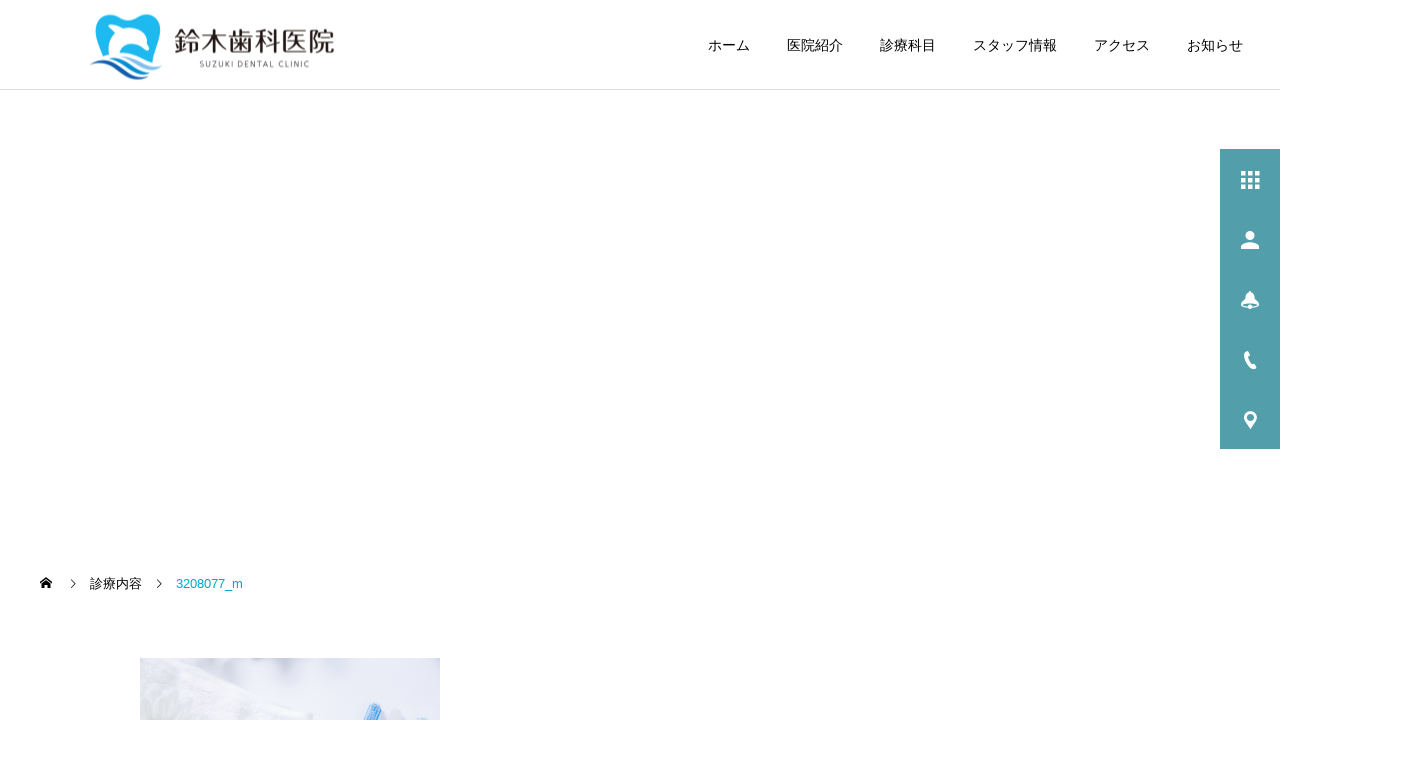

--- FILE ---
content_type: text/html; charset=UTF-8
request_url: https://suzukidental-clinic.com/menu/3208077_m/
body_size: 9125
content:
<!DOCTYPE html><html class="pc" dir="ltr" lang="ja"><head><meta charset="UTF-8">
<!--[if IE]><meta http-equiv="X-UA-Compatible" content="IE=edge"><![endif]--><meta name="viewport" content="width=device-width"><meta name="description" content="赤羽駅から徒歩10分　北区赤羽・志茂のホームドクター　虫歯治療 予防歯科 小児歯科 口腔外科 入れ歯治療 訪問歯科 ホームドクター的な歯科医院を目指して日々診療に励んでおります。"><link rel="pingback" href="https://suzukidental-clinic.com/xmlrpc.php"><link rel="shortcut icon" href="https://suzukidental-clinic.com/wp-content/uploads/2021/05/logo1-2.png"><title>3208077_m | 鈴木歯科医院</title><meta name="robots" content="max-image-preview:large" /><meta name="google-site-verification" content="4A_HS-nEJnZn8VF8WdqLnbbkZLodSZ2WXcdRf8Qd5Bo" /><link rel="canonical" href="https://suzukidental-clinic.com/menu/3208077_m/" /><meta name="generator" content="All in One SEO (AIOSEO) 4.9.3" />
<script type="application/ld+json" class="aioseo-schema">{"@context":"https:\/\/schema.org","@graph":[{"@type":"BreadcrumbList","@id":"https:\/\/suzukidental-clinic.com\/menu\/3208077_m\/#breadcrumblist","itemListElement":[{"@type":"ListItem","@id":"https:\/\/suzukidental-clinic.com#listItem","position":1,"name":"\u30db\u30fc\u30e0","item":"https:\/\/suzukidental-clinic.com","nextItem":{"@type":"ListItem","@id":"https:\/\/suzukidental-clinic.com\/menu\/3208077_m\/#listItem","name":"3208077_m"}},{"@type":"ListItem","@id":"https:\/\/suzukidental-clinic.com\/menu\/3208077_m\/#listItem","position":2,"name":"3208077_m","previousItem":{"@type":"ListItem","@id":"https:\/\/suzukidental-clinic.com#listItem","name":"\u30db\u30fc\u30e0"}}]},{"@type":"ItemPage","@id":"https:\/\/suzukidental-clinic.com\/menu\/3208077_m\/#itempage","url":"https:\/\/suzukidental-clinic.com\/menu\/3208077_m\/","name":"3208077_m | \u9234\u6728\u6b6f\u79d1\u533b\u9662","inLanguage":"ja","isPartOf":{"@id":"https:\/\/suzukidental-clinic.com\/#website"},"breadcrumb":{"@id":"https:\/\/suzukidental-clinic.com\/menu\/3208077_m\/#breadcrumblist"},"author":{"@id":"https:\/\/suzukidental-clinic.com\/author\/suzudai\/#author"},"creator":{"@id":"https:\/\/suzukidental-clinic.com\/author\/suzudai\/#author"},"datePublished":"2020-07-07T23:47:48+09:00","dateModified":"2020-07-07T23:47:48+09:00"},{"@type":"Organization","@id":"https:\/\/suzukidental-clinic.com\/#organization","name":"\u9234\u6728\u6b6f\u79d1\u533b\u9662","description":"\u8d64\u7fbd\u99c5\u304b\u3089\u5f92\u6b6910\u5206\u3000\u5317\u533a\u8d64\u7fbd\u30fb\u5fd7\u8302\u306e\u30db\u30fc\u30e0\u30c9\u30af\u30bf\u30fc\u3000\u866b\u6b6f\u6cbb\u7642 \u4e88\u9632\u6b6f\u79d1 \u5c0f\u5150\u6b6f\u79d1 \u53e3\u8154\u5916\u79d1 \u5165\u308c\u6b6f\u6cbb\u7642 \u8a2a\u554f\u6b6f\u79d1 \u30db\u30fc\u30e0\u30c9\u30af\u30bf\u30fc\u7684\u306a\u6b6f\u79d1\u533b\u9662\u3092\u76ee\u6307\u3057\u3066\u65e5\u3005\u8a3a\u7642\u306b\u52b1\u3093\u3067\u304a\u308a\u307e\u3059\u3002","url":"https:\/\/suzukidental-clinic.com\/","telephone":"+81339035564","logo":{"@type":"ImageObject","url":"https:\/\/suzukidental-clinic.com\/wp-content\/uploads\/2021\/04\/suzuki_dc_tt_A1-1-e1620356038140.png","@id":"https:\/\/suzukidental-clinic.com\/menu\/3208077_m\/#organizationLogo","width":112,"height":112},"image":{"@id":"https:\/\/suzukidental-clinic.com\/menu\/3208077_m\/#organizationLogo"}},{"@type":"Person","@id":"https:\/\/suzukidental-clinic.com\/author\/suzudai\/#author","url":"https:\/\/suzukidental-clinic.com\/author\/suzudai\/","name":"suzudai"},{"@type":"WebSite","@id":"https:\/\/suzukidental-clinic.com\/#website","url":"https:\/\/suzukidental-clinic.com\/","name":"\u9234\u6728\u6b6f\u79d1\u533b\u9662","description":"\u8d64\u7fbd\u99c5\u304b\u3089\u5f92\u6b6910\u5206\u3000\u5317\u533a\u8d64\u7fbd\u30fb\u5fd7\u8302\u306e\u30db\u30fc\u30e0\u30c9\u30af\u30bf\u30fc\u3000\u866b\u6b6f\u6cbb\u7642 \u4e88\u9632\u6b6f\u79d1 \u5c0f\u5150\u6b6f\u79d1 \u53e3\u8154\u5916\u79d1 \u5165\u308c\u6b6f\u6cbb\u7642 \u8a2a\u554f\u6b6f\u79d1 \u30db\u30fc\u30e0\u30c9\u30af\u30bf\u30fc\u7684\u306a\u6b6f\u79d1\u533b\u9662\u3092\u76ee\u6307\u3057\u3066\u65e5\u3005\u8a3a\u7642\u306b\u52b1\u3093\u3067\u304a\u308a\u307e\u3059\u3002","inLanguage":"ja","publisher":{"@id":"https:\/\/suzukidental-clinic.com\/#organization"}}]}</script><link rel='dns-prefetch' href='//www.googletagmanager.com' /><link rel="alternate" type="application/rss+xml" title="鈴木歯科医院 &raquo; フィード" href="https://suzukidental-clinic.com/feed/" /><link rel="alternate" type="application/rss+xml" title="鈴木歯科医院 &raquo; コメントフィード" href="https://suzukidental-clinic.com/comments/feed/" /><link rel="alternate" title="oEmbed (JSON)" type="application/json+oembed" href="https://suzukidental-clinic.com/wp-json/oembed/1.0/embed?url=https%3A%2F%2Fsuzukidental-clinic.com%2Fmenu%2F3208077_m%2F" /><link rel="alternate" title="oEmbed (XML)" type="text/xml+oembed" href="https://suzukidental-clinic.com/wp-json/oembed/1.0/embed?url=https%3A%2F%2Fsuzukidental-clinic.com%2Fmenu%2F3208077_m%2F&#038;format=xml" />
<script src="//www.googletagmanager.com/gtag/js?id=G-81BQDJX4HM"  data-cfasync="false" data-wpfc-render="false" type="text/javascript" async></script>
<script data-cfasync="false" data-wpfc-render="false" type="text/javascript">var mi_version='9.11.1';var mi_track_user=true;var mi_no_track_reason='';var MonsterInsightsDefaultLocations={"page_location":"https:\/\/suzukidental-clinic.com\/menu\/3208077_m\/"};if(typeof MonsterInsightsPrivacyGuardFilter==='function'){var MonsterInsightsLocations=(typeof MonsterInsightsExcludeQuery==='object')?MonsterInsightsPrivacyGuardFilter(MonsterInsightsExcludeQuery):MonsterInsightsPrivacyGuardFilter(MonsterInsightsDefaultLocations);}else{var MonsterInsightsLocations=(typeof MonsterInsightsExcludeQuery==='object')?MonsterInsightsExcludeQuery:MonsterInsightsDefaultLocations;}
var disableStrs=['ga-disable-G-81BQDJX4HM',];function __gtagTrackerIsOptedOut(){for(var index=0;index<disableStrs.length;index++){if(document.cookie.indexOf(disableStrs[index]+'=true')>-1){return true;}}
return false;}
if(__gtagTrackerIsOptedOut()){for(var index=0;index<disableStrs.length;index++){window[disableStrs[index]]=true;}}
function __gtagTrackerOptout(){for(var index=0;index<disableStrs.length;index++){document.cookie=disableStrs[index]+'=true; expires=Thu, 31 Dec 2099 23:59:59 UTC; path=/';window[disableStrs[index]]=true;}}
if('undefined'===typeof gaOptout){function gaOptout(){__gtagTrackerOptout();}}
window.dataLayer=window.dataLayer||[];window.MonsterInsightsDualTracker={helpers:{},trackers:{},};if(mi_track_user){function __gtagDataLayer(){dataLayer.push(arguments);}
function __gtagTracker(type,name,parameters){if(!parameters){parameters={};}
if(parameters.send_to){__gtagDataLayer.apply(null,arguments);return;}
if(type==='event'){parameters.send_to=monsterinsights_frontend.v4_id;var hookName=name;if(typeof parameters['event_category']!=='undefined'){hookName=parameters['event_category']+':'+name;}
if(typeof MonsterInsightsDualTracker.trackers[hookName]!=='undefined'){MonsterInsightsDualTracker.trackers[hookName](parameters);}else{__gtagDataLayer('event',name,parameters);}}else{__gtagDataLayer.apply(null,arguments);}}
__gtagTracker('js',new Date());__gtagTracker('set',{'developer_id.dZGIzZG':true,});if(MonsterInsightsLocations.page_location){__gtagTracker('set',MonsterInsightsLocations);}
__gtagTracker('config','G-81BQDJX4HM',{"forceSSL":"true","link_attribution":"true"});window.gtag=__gtagTracker;(function(){var noopfn=function(){return null;};var newtracker=function(){return new Tracker();};var Tracker=function(){return null;};var p=Tracker.prototype;p.get=noopfn;p.set=noopfn;p.send=function(){var args=Array.prototype.slice.call(arguments);args.unshift('send');__gaTracker.apply(null,args);};var __gaTracker=function(){var len=arguments.length;if(len===0){return;}
var f=arguments[len-1];if(typeof f!=='object'||f===null||typeof f.hitCallback!=='function'){if('send'===arguments[0]){var hitConverted,hitObject=false,action;if('event'===arguments[1]){if('undefined'!==typeof arguments[3]){hitObject={'eventAction':arguments[3],'eventCategory':arguments[2],'eventLabel':arguments[4],'value':arguments[5]?arguments[5]:1,}}}
if('pageview'===arguments[1]){if('undefined'!==typeof arguments[2]){hitObject={'eventAction':'page_view','page_path':arguments[2],}}}
if(typeof arguments[2]==='object'){hitObject=arguments[2];}
if(typeof arguments[5]==='object'){Object.assign(hitObject,arguments[5]);}
if('undefined'!==typeof arguments[1].hitType){hitObject=arguments[1];if('pageview'===hitObject.hitType){hitObject.eventAction='page_view';}}
if(hitObject){action='timing'===arguments[1].hitType?'timing_complete':hitObject.eventAction;hitConverted=mapArgs(hitObject);__gtagTracker('event',action,hitConverted);}}
return;}
function mapArgs(args){var arg,hit={};var gaMap={'eventCategory':'event_category','eventAction':'event_action','eventLabel':'event_label','eventValue':'event_value','nonInteraction':'non_interaction','timingCategory':'event_category','timingVar':'name','timingValue':'value','timingLabel':'event_label','page':'page_path','location':'page_location','title':'page_title','referrer':'page_referrer',};for(arg in args){if(!(!args.hasOwnProperty(arg)||!gaMap.hasOwnProperty(arg))){hit[gaMap[arg]]=args[arg];}else{hit[arg]=args[arg];}}
return hit;}
try{f.hitCallback();}catch(ex){}};__gaTracker.create=newtracker;__gaTracker.getByName=newtracker;__gaTracker.getAll=function(){return[];};__gaTracker.remove=noopfn;__gaTracker.loaded=true;window['__gaTracker']=__gaTracker;})();}else{console.log("");(function(){function __gtagTracker(){return null;}
window['__gtagTracker']=__gtagTracker;window['gtag']=__gtagTracker;})();}</script><link rel="manifest" href="https://suzukidental-clinic.com/tcdpwa-manifest.json">
<script>if('serviceWorker'in navigator){window.addEventListener('load',()=>{navigator.serviceWorker.register('https://suzukidental-clinic.com/tcd-pwa-sw.js').then(reg=>{console.log('Service Worker registered. Scope is:',reg.scope);}).catch(err=>{console.error('Service Worker registration failed:',err);});});}</script><link rel="preconnect" href="https://fonts.googleapis.com"><link rel="preconnect" href="https://fonts.gstatic.com" crossorigin><link href="https://fonts.googleapis.com/css2?family=Noto+Sans+JP:wght@400;600" rel="stylesheet"><link rel="stylesheet" href="https://suzukidental-clinic.com/wp-content/cache/tcd/common.css" type="text/css" media="all">
<script type="text/javascript" src="https://suzukidental-clinic.com/wp-includes/js/jquery/jquery.min.js?ver=3.7.1" id="jquery-core-js"></script>
<script type="text/javascript" src="https://suzukidental-clinic.com/wp-includes/js/jquery/jquery-migrate.min.js?ver=3.4.1" id="jquery-migrate-js"></script>
<script type="text/javascript" src="https://suzukidental-clinic.com/wp-content/plugins/google-analytics-for-wordpress/assets/js/frontend-gtag.min.js?ver=9.11.1" id="monsterinsights-frontend-script-js" async="async" data-wp-strategy="async"></script>
<script data-cfasync="false" data-wpfc-render="false" type="text/javascript" id='monsterinsights-frontend-script-js-extra'>var monsterinsights_frontend={"js_events_tracking":"true","download_extensions":"doc,pdf,ppt,zip,xls,docx,pptx,xlsx","inbound_paths":"[{\"path\":\"\\\/go\\\/\",\"label\":\"affiliate\"},{\"path\":\"\\\/recommend\\\/\",\"label\":\"affiliate\"}]","home_url":"https:\/\/suzukidental-clinic.com","hash_tracking":"false","v4_id":"G-81BQDJX4HM"};</script><script type="text/javascript" src="https://www.googletagmanager.com/gtag/js?id=G-81BQDJX4HM" id="google_gtagjs-js" async></script>
<script type="text/javascript" id="google_gtagjs-js-after">window.dataLayer=window.dataLayer||[];function gtag(){dataLayer.push(arguments);}
gtag("set","linker",{"domains":["suzukidental-clinic.com"]});gtag("js",new Date());gtag("set","developer_id.dZTNiMT",true);gtag("config","G-81BQDJX4HM");</script><link rel="https://api.w.org/" href="https://suzukidental-clinic.com/wp-json/" /><link rel="alternate" title="JSON" type="application/json" href="https://suzukidental-clinic.com/wp-json/wp/v2/media/1891" /><link rel='shortlink' href='https://suzukidental-clinic.com/?p=1891' /><meta name="generator" content="Site Kit by Google 1.171.0" />		<script type="text/javascript">(function(c,l,a,r,i,t,y){c[a]=c[a]||function(){(c[a].q=c[a].q||[]).push(arguments)};t=l.createElement(r);t.async=1;t.src="https://www.clarity.ms/tag/"+i+"?ref=wordpress";y=l.getElementsByTagName(r)[0];y.parentNode.insertBefore(t,y);})(window,document,"clarity","script","o84kzf0zsr");</script><link rel="stylesheet" media="screen and (max-width:1251px)" href="https://suzukidental-clinic.com/wp-content/themes/cure_tcd082/css/footer-bar.css?ver=2.13"><script src="https://suzukidental-clinic.com/wp-content/themes/cure_tcd082/js/jquery.easing.1.4.js?ver=2.13"></script>
<script src="https://suzukidental-clinic.com/wp-content/themes/cure_tcd082/js/jscript.js?ver=2.13"></script>
<script src="https://suzukidental-clinic.com/wp-content/themes/cure_tcd082/js/comment.js?ver=2.13"></script><script src="https://suzukidental-clinic.com/wp-content/themes/cure_tcd082/js/simplebar.min.js?ver=2.13"></script><script src="https://suzukidental-clinic.com/wp-content/themes/cure_tcd082/js/header_fix.js?ver=2.13"></script>
<script src="https://suzukidental-clinic.com/wp-content/themes/cure_tcd082/js/header_fix_mobile.js?ver=2.13"></script><script src="https://suzukidental-clinic.com/wp-content/themes/cure_tcd082/js/tcd_cookie.js?ver=2.13"></script>
<script type="text/javascript">jQuery(document).ready(function($){if($.cookie('close_header_message')=='on'){$('#header_message').hide();}
$('#close_header_message').click(function(){$('#header_message').hide();$.cookie('close_header_message','on',{path:'/'});});});</script><style>#page_header .title{font-size:32px;color:#fff}#page_header .sub_title{font-size:14px;color:#fff;background:#00a7ce}#main_contents{font-size:16px}@media screen and (max-width:750px){#page_header .title{font-size:24px}#page_header .sub_title{font-size:12px}#main_contents{font-size:14px}}#site_loader_overlay.active #site_loader_animation{opacity:0;-webkit-transition:all 1s cubic-bezier(.22,1,.36,1) 0s;transition:all 1s cubic-bezier(.22,1,.36,1) 0s}#site_loader_logo_inner .message{font-size:16px;color:#000}#site_loader_logo_inner i{background:#000}@media screen and (max-width:750px){#site_loader_logo_inner .message{font-size:14px}}</style>
<script type="text/javascript">jQuery(document).ready(function($){$('.megamenu_blog_slider').slick({infinite:true,dots:false,arrows:false,slidesToShow:4,slidesToScroll:1,swipeToSlide:true,touchThreshold:20,adaptiveHeight:false,pauseOnHover:true,autoplay:false,fade:false,easing:'easeOutExpo',speed:700,autoplaySpeed:5000});$('.megamenu_blog_list .prev_item').on('click',function(){$(this).closest('.megamenu_blog_list').find('.megamenu_blog_slider').slick('slickPrev');});$('.megamenu_blog_list .next_item').on('click',function(){$(this).closest('.megamenu_blog_list').find('.megamenu_blog_slider').slick('slickNext');});});</script>
<script type="text/javascript">jQuery(document).ready(function($){var side_button_width=$("#side_button").width();$("#side_button").css('width',side_button_width+'px').css('left','calc(100% - 60px)').css('opacity','1');$("#side_button").hover(function(){$(this).css('left','calc(100% - '+side_button_width+'px)');},function(){$(this).css('left','calc(100% - 60px)');});var side_button_height=$("#side_button").height();var header_message_height=$('#header_message').innerHeight();if($('#header_message').css('display')=='none'){var header_message_height='';}
var winW=$(window).width();if(winW>1251){$("#side_button").css('top',header_message_height+149+'px');}else{$("#side_button").css('top',header_message_height+157+'px');}
$(window).on('resize',function(){var winW=$(window).width();if(winW>1251){$("#side_button").css('top',header_message_height+149+'px');}else{$("#side_button").css('top',header_message_height+157+'px');}});var side_button_position=$('#side_button').offset();if(side_button_position){$(window).scroll(function(){if($(window).scrollTop()>side_button_position.top-150){$("#side_button").addClass('fixed');}else{$("#side_button").removeClass('fixed');}});}});</script>
<script>jQuery(function($){var $window=$(window);var $body=$('body');if($('.q_underline').length){var gradient_prefix=null;$('.q_underline').each(function(){var bbc=$(this).css('borderBottomColor');if(jQuery.inArray(bbc,['transparent','rgba(0, 0, 0, 0)'])==-1){if(gradient_prefix===null){gradient_prefix='';var ua=navigator.userAgent.toLowerCase();if(/webkit/.test(ua)){gradient_prefix='-webkit-';}else if(/firefox/.test(ua)){gradient_prefix='-moz-';}else{gradient_prefix='';}}
$(this).css('borderBottomColor','transparent');if(gradient_prefix){$(this).css('backgroundImage',gradient_prefix+'linear-gradient(left, transparent 50%, '+bbc+' 50%)');}else{$(this).css('backgroundImage','linear-gradient(to right, transparent 50%, '+bbc+' 50%)');}}});$window.on('scroll.q_underline',function(){$('.q_underline:not(.is-active)').each(function(){if($body.hasClass('show-serumtal')){var left=$(this).offset().left;if(window.scrollX>left-window.innerHeight){$(this).addClass('is-active');}}else{var top=$(this).offset().top;if(window.scrollY>top-window.innerHeight){$(this).addClass('is-active');}}});if(!$('.q_underline:not(.is-active)').length){$window.off('scroll.q_underline');}});}});</script></head><body id="body" class="attachment wp-singular attachment-template-default attachmentid-1891 attachment-jpeg wp-embed-responsive wp-theme-cure_tcd082 page_header_width_type1 use_header_fix use_mobile_header_fix"><div id="container"></div><header id="header"><div id="header_logo"><div class="logo">
<a href="https://suzukidental-clinic.com/" title="鈴木歯科医院">
<img class="pc_logo_image type1" src="https://suzukidental-clinic.com/wp-content/uploads/2021/04/ヘッダーロゴ-1.png?1769528654" alt="鈴木歯科医院" title="鈴木歯科医院"  width="350" height="75" />
<img class="pc_logo_image type2" src="https://suzukidental-clinic.com/wp-content/uploads/2021/04/ヘッダーロゴ2.png?1769528654" alt="鈴木歯科医院" title="鈴木歯科医院" width="350" height="75" />      <img class="mobile_logo_image type1" src="https://suzukidental-clinic.com/wp-content/uploads/2021/04/ヘッダーロゴ-2-e1619676324587.png?1769528654" alt="鈴木歯科医院" title="鈴木歯科医院"height="50" />
<img class="mobile_logo_image type2" src="https://suzukidental-clinic.com/wp-content/uploads/2021/04/ヘッダーロゴ2-1-e1619676339214.png?1769528654" alt="鈴木歯科医院" title="鈴木歯科医院"height="50" />   </a></div></div>
<a id="menu_button" href="#"><span></span><span></span><span></span></a><nav id="global_menu"><ul id="menu-%e3%82%b0%e3%83%ad%e3%83%bc%e3%83%90%e3%83%ab%e3%83%a1%e3%83%8b%e3%83%a5%e3%83%bc" class="menu"><li id="menu-item-2942" class="menu-item menu-item-type-post_type menu-item-object-page menu-item-home menu-item-2942 "><a href="https://suzukidental-clinic.com/">ホーム</a></li><li id="menu-item-69" class="menu-item menu-item-type-post_type menu-item-object-page menu-item-69 "><a href="https://suzukidental-clinic.com/first-visit/">医院紹介</a></li><li id="menu-item-2952" class="menu-item menu-item-type-post_type menu-item-object-page menu-item-has-children menu-item-2952 "><a href="https://suzukidental-clinic.com/dental-menu/">診療科目</a><ul class="sub-menu"><li id="menu-item-2944" class="menu-item menu-item-type-post_type menu-item-object-service menu-item-2944 "><a href="https://suzukidental-clinic.com/dental-menu/%e8%a8%aa%e5%95%8f%e6%ad%af%e7%a7%91/">訪問診療</a></li><li id="menu-item-2945" class="menu-item menu-item-type-post_type menu-item-object-service menu-item-2945 "><a href="https://suzukidental-clinic.com/dental-menu/%e5%8f%a3%e8%85%94%e5%a4%96%e7%a7%91/">口腔外科</a></li><li id="menu-item-2946" class="menu-item menu-item-type-post_type menu-item-object-service menu-item-2946 "><a href="https://suzukidental-clinic.com/dental-menu/%e5%85%a5%e3%82%8c%e6%ad%af/">入れ歯</a></li><li id="menu-item-2947" class="menu-item menu-item-type-post_type menu-item-object-service menu-item-2947 "><a href="https://suzukidental-clinic.com/dental-menu/%e4%b8%80%e8%88%ac%e6%ad%af%e7%a7%91/">一般歯科</a></li><li id="menu-item-2948" class="menu-item menu-item-type-post_type menu-item-object-service menu-item-2948 "><a href="https://suzukidental-clinic.com/dental-menu/%e4%ba%88%e9%98%b2%e6%ad%af%e7%a7%91/">予防歯科</a></li><li id="menu-item-2949" class="menu-item menu-item-type-post_type menu-item-object-service menu-item-2949 "><a href="https://suzukidental-clinic.com/dental-menu/%e5%b0%8f%e5%85%90%e6%ad%af%e7%a7%91/">小児歯科</a></li></ul></li><li id="menu-item-65" class="menu-item menu-item-type-post_type menu-item-object-page menu-item-65 "><a href="https://suzukidental-clinic.com/about/">スタッフ情報</a></li><li id="menu-item-2943" class="menu-item menu-item-type-post_type menu-item-object-page menu-item-2943 "><a href="https://suzukidental-clinic.com/access/">アクセス</a></li><li id="menu-item-2967" class="menu-item menu-item-type-post_type_archive menu-item-object-news menu-item-2967 "><a href="https://suzukidental-clinic.com/news/">お知らせ</a></li></ul></nav></header><div id="side_button" class="right"><div class="item num1 side_button_icon_grid"><a href="https://suzukidental-clinic.com/dental-menu/" >診療科目</a></div><div class="item num2 side_button_icon_user"><a href="" >スタッフ情報</a></div><div class="item num3 side_button_icon_bell"><a href="https://suzukidental-clinic.com/news/" >お知らせ</a></div><div class="item num4 side_button_icon_tel"><a href="tel:03-3902-5564">電話</a></div><div class="item num5 side_button_icon_map"><a href="https://suzukidental-clinic.com/access/" >アクセス</a></div></div><div id="page_header"  style="width:1200px; "><div id="page_header_inner" style="width:1000px;"><h1 class="title rich_font_2 ">3208077_m</h1></div></div><div id="bread_crumb" style="width:1200px;"><ul class="clearfix" itemscope itemtype="https://schema.org/BreadcrumbList"><li itemprop="itemListElement" itemscope itemtype="https://schema.org/ListItem" class="home"><a itemprop="item" href="https://suzukidental-clinic.com/"><span itemprop="name">Home</span></a><meta itemprop="position" content="1"></li><li itemprop="itemListElement" itemscope itemtype="https://schema.org/ListItem"><a itemprop="item" href="https://suzukidental-clinic.com/menu/"><span itemprop="name">診療内容</span></a><meta itemprop="position" content="2"></li><li class="last" itemprop="itemListElement" itemscope itemtype="https://schema.org/ListItem"><span itemprop="name">3208077_m</span><meta itemprop="position" content="3"></li></ul></div><div id="main_contents" style="width:1000px;"><article id="page_content"><div class="post_content clearfix"><p class="attachment"><a href='https://suzukidental-clinic.com/wp-content/uploads/2020/07/3208077_m.jpg'><img decoding="async" width="300" height="200" src="https://suzukidental-clinic.com/wp-content/uploads/2020/07/3208077_m-300x200.jpg" class="attachment-medium size-medium" alt="" srcset="https://suzukidental-clinic.com/wp-content/uploads/2020/07/3208077_m-300x200.jpg 300w, https://suzukidental-clinic.com/wp-content/uploads/2020/07/3208077_m-1024x683.jpg 1024w, https://suzukidental-clinic.com/wp-content/uploads/2020/07/3208077_m-768x512.jpg 768w, https://suzukidental-clinic.com/wp-content/uploads/2020/07/3208077_m-1536x1024.jpg 1536w, https://suzukidental-clinic.com/wp-content/uploads/2020/07/3208077_m.jpg 1920w" sizes="(max-width: 300px) 100vw, 300px" /></a></p></div></article></div><footer id="footer"><div id="footer_banner"><div class="item">
<a class="animate_background clearfix" href="https://suzukidental-clinic.com/news/%e4%bb%a4%e5%92%8c4%e5%b9%b4%e5%ba%a6-%e5%8c%97%e5%8c%ba%e6%ad%af%e7%a7%91%e6%a4%9c%e8%a8%ba%e3%81%8c%e5%a7%8b%e3%81%be%e3%82%8a%e3%81%be%e3%81%97%e3%81%9f%e3%80%82/"><p class="title" style="color:#ffffff;">令和5年度
北区歯科健診</p><div class="overlay" style="background: -moz-linear-gradient(left,  rgba(10,10,10,1) 0%, rgba(10,10,10,0) 50%); background: -webkit-linear-gradient(left,  rgba(10,10,10,1) 0%,rgba(10,10,10,0) 50%); background: linear-gradient(to right,  rgba(10,10,10,1) 0%,rgba(10,10,10,0) 50%);"></div><div class="image_wrap"><div class="image" style="background:url(https://suzukidental-clinic.com/wp-content/uploads/2021/04/4498402_m.jpg) no-repeat center center; background-size:cover;"></div></div>
</a></div></div><div id="footer_top"><div id="footer_inner"><div class="service_list"><div class="headline rich_font">鈴木歯科医院</div><ul class="clearfix"><li><a href="https://suzukidental-clinic.com/dental-menu/%e4%b8%80%e8%88%ac%e6%ad%af%e7%a7%91/"><span>一般歯科</span></a></li><li><a href="https://suzukidental-clinic.com/dental-menu/%e4%ba%88%e9%98%b2%e6%ad%af%e7%a7%91/"><span>予防歯科</span></a></li><li><a href="https://suzukidental-clinic.com/dental-menu/%e5%b0%8f%e5%85%90%e6%ad%af%e7%a7%91/"><span>小児歯科</span></a></li><li><a href="https://suzukidental-clinic.com/dental-menu/%e5%8f%a3%e8%85%94%e5%a4%96%e7%a7%91/"><span>口腔外科</span></a></li><li><a href="https://suzukidental-clinic.com/dental-menu/%e8%a8%aa%e5%95%8f%e6%ad%af%e7%a7%91/"><span>訪問診療</span></a></li></ul></div><div id="footer_data" class="position_type1 "><div class="item left position_type1"><div class="sub_item" id="footer_contact"><div class="sub_item_inner"><div class="headline rich_font">予約制 (随時急患受付)</div><div class="link_button">
<a href="tel:03-3902-5564">電話をかける</a></div></div></div><div class="sub_item" id="footer_tel"><div class="headline rich_font">電話予約はこちら</div><div class="number_area"><p class="tel_number"><span class="icon"></span><span class="number">03-3902-5564</span></p><p class="tel_desc">診療時間9:30~19:00(水日祝休)<br />
受付時間9:30~18:30<br /></p></div></div></div><div class="item right"><table id="footer_schedule"><tr><td class="col1">時間</td><td class="col2">月</td><td class="col3">火</td><td class="col4">水</td><td class="col5">木</td><td class="col6">金</td><td class="col7">土</td><td class="col8">日祝</td></tr><tr><td class="col1">9:30
~
13:00</td><td class="col2">◯</td><td class="col3">◯</td><td class="col4">休</td><td class="col5">◯</td><td class="col6">◯</td><td class="col7">◯</td><td class="col8">休</td></tr><tr><td class="col1">14:30
~
19:00</td><td class="col2">◯</td><td class="col3">◯</td><td class="col4">休</td><td class="col5">◯</td><td class="col6">◯</td><td class="col7">休</td><td class="col8">休</td></tr></table></div></div></div><div id="footer_overlay" style="background:rgba(0,0,0,0.3);"></div><div class="footer_bg_image pc" style="background:url(https://suzukidental-clinic.com/wp-content/uploads/2021/03/IMG_2837-scaled.jpg) no-repeat center center; background-size:cover;"></div><div class="footer_bg_image mobile" style="background:url(https://suzukidental-clinic.com/wp-content/uploads/2020/07/3208077_m.jpg) no-repeat center center; background-size:cover;"></div></div><div id="footer_bottom"><div id="footer_logo"><div class="logo">
<a href="https://suzukidental-clinic.com/" title="鈴木歯科医院">
<img class="pc_logo_image" src="https://suzukidental-clinic.com/wp-content/uploads/2021/04/ヘッダーロゴ2.png?1769528654" alt="鈴木歯科医院" title="鈴木歯科医院" width="350" height="75" />
<img class="mobile_logo_image" src="https://suzukidental-clinic.com/wp-content/uploads/2021/04/ヘッダーロゴ2.png?1769528654" alt="鈴木歯科医院" title="鈴木歯科医院" width="350" height="75" />
</a></div></div><p class="footer_info">東京都北区志茂2-41-13　ニュー岩瀬1F</p></div><div id="footer_menu" class="footer_menu" style="background:#f5f5f5;"><ul id="menu-%e3%82%b0%e3%83%ad%e3%83%bc%e3%83%90%e3%83%ab%e3%83%a1%e3%83%8b%e3%83%a5%e3%83%bc-1" class="menu"><li class="menu-item menu-item-type-post_type menu-item-object-page menu-item-home menu-item-2942 "><a href="https://suzukidental-clinic.com/">ホーム</a></li><li class="menu-item menu-item-type-post_type menu-item-object-page menu-item-69 "><a href="https://suzukidental-clinic.com/first-visit/">医院紹介</a></li><li class="menu-item menu-item-type-post_type menu-item-object-page menu-item-2952 "><a href="https://suzukidental-clinic.com/dental-menu/">診療科目</a></li><li class="menu-item menu-item-type-post_type menu-item-object-page menu-item-65 "><a href="https://suzukidental-clinic.com/about/">スタッフ情報</a></li><li class="menu-item menu-item-type-post_type menu-item-object-page menu-item-2943 "><a href="https://suzukidental-clinic.com/access/">アクセス</a></li><li class="menu-item menu-item-type-post_type_archive menu-item-object-news menu-item-2967 "><a href="https://suzukidental-clinic.com/news/">お知らせ</a></li></ul></div><p id="copyright" style="background:#00a8c8; color:#ffffff;">Copyright © 2022 Suzuki Dental Clinic.</p></footer><div id="return_top">
<a href="#body"><span></span></a></div></div><div id="drawer_menu"><nav><ul id="mobile_menu" class="menu"><li class="menu-item menu-item-type-post_type menu-item-object-page menu-item-home menu-item-2942 "><a href="https://suzukidental-clinic.com/">ホーム</a></li><li class="menu-item menu-item-type-post_type menu-item-object-page menu-item-69 "><a href="https://suzukidental-clinic.com/first-visit/">医院紹介</a></li><li class="menu-item menu-item-type-post_type menu-item-object-page menu-item-has-children menu-item-2952 "><a href="https://suzukidental-clinic.com/dental-menu/">診療科目</a><ul class="sub-menu"><li class="menu-item menu-item-type-post_type menu-item-object-service menu-item-2944 "><a href="https://suzukidental-clinic.com/dental-menu/%e8%a8%aa%e5%95%8f%e6%ad%af%e7%a7%91/">訪問診療</a></li><li class="menu-item menu-item-type-post_type menu-item-object-service menu-item-2945 "><a href="https://suzukidental-clinic.com/dental-menu/%e5%8f%a3%e8%85%94%e5%a4%96%e7%a7%91/">口腔外科</a></li><li class="menu-item menu-item-type-post_type menu-item-object-service menu-item-2946 "><a href="https://suzukidental-clinic.com/dental-menu/%e5%85%a5%e3%82%8c%e6%ad%af/">入れ歯</a></li><li class="menu-item menu-item-type-post_type menu-item-object-service menu-item-2947 "><a href="https://suzukidental-clinic.com/dental-menu/%e4%b8%80%e8%88%ac%e6%ad%af%e7%a7%91/">一般歯科</a></li><li class="menu-item menu-item-type-post_type menu-item-object-service menu-item-2948 "><a href="https://suzukidental-clinic.com/dental-menu/%e4%ba%88%e9%98%b2%e6%ad%af%e7%a7%91/">予防歯科</a></li><li class="menu-item menu-item-type-post_type menu-item-object-service menu-item-2949 "><a href="https://suzukidental-clinic.com/dental-menu/%e5%b0%8f%e5%85%90%e6%ad%af%e7%a7%91/">小児歯科</a></li></ul></li><li class="menu-item menu-item-type-post_type menu-item-object-page menu-item-65 "><a href="https://suzukidental-clinic.com/about/">スタッフ情報</a></li><li class="menu-item menu-item-type-post_type menu-item-object-page menu-item-2943 "><a href="https://suzukidental-clinic.com/access/">アクセス</a></li><li class="menu-item menu-item-type-post_type_archive menu-item-object-news menu-item-2967 "><a href="https://suzukidental-clinic.com/news/">お知らせ</a></li></ul></nav><div id="mobile_banner"></div></div><script>jQuery(document).ready(function($){$('#page_header').addClass('animate');});</script><script type="speculationrules">{"prefetch":[{"source":"document","where":{"and":[{"href_matches":"/*"},{"not":{"href_matches":["/wp-*.php","/wp-admin/*","/wp-content/uploads/*","/wp-content/*","/wp-content/plugins/*","/wp-content/themes/cure_tcd082/*","/*\\?(.+)"]}},{"not":{"selector_matches":"a[rel~=\"nofollow\"]"}},{"not":{"selector_matches":".no-prefetch, .no-prefetch a"}}]},"eagerness":"conservative"}]}</script>
<script type="text/javascript" src="https://suzukidental-clinic.com/wp-includes/js/comment-reply.min.js?ver=6.9" id="comment-reply-js" async="async" data-wp-strategy="async" fetchpriority="low"></script>
<script type="text/javascript" src="https://suzukidental-clinic.com/wp-includes/js/dist/hooks.min.js?ver=dd5603f07f9220ed27f1" id="wp-hooks-js"></script>
<script type="text/javascript" src="https://suzukidental-clinic.com/wp-includes/js/dist/i18n.min.js?ver=c26c3dc7bed366793375" id="wp-i18n-js"></script>
<script type="text/javascript" id="wp-i18n-js-after">wp.i18n.setLocaleData({'text direction\u0004ltr':['ltr']});</script>
<script type="text/javascript" src="https://suzukidental-clinic.com/wp-content/plugins/contact-form-7/includes/swv/js/index.js?ver=6.1.4" id="swv-js"></script>
<script type="text/javascript" id="contact-form-7-js-translations">(function(domain,translations){var localeData=translations.locale_data[domain]||translations.locale_data.messages;localeData[""].domain=domain;wp.i18n.setLocaleData(localeData,domain);})("contact-form-7",{"translation-revision-date":"2025-11-30 08:12:23+0000","generator":"GlotPress\/4.0.3","domain":"messages","locale_data":{"messages":{"":{"domain":"messages","plural-forms":"nplurals=1; plural=0;","lang":"ja_JP"},"This contact form is placed in the wrong place.":["\u3053\u306e\u30b3\u30f3\u30bf\u30af\u30c8\u30d5\u30a9\u30fc\u30e0\u306f\u9593\u9055\u3063\u305f\u4f4d\u7f6e\u306b\u7f6e\u304b\u308c\u3066\u3044\u307e\u3059\u3002"],"Error:":["\u30a8\u30e9\u30fc:"]}},"comment":{"reference":"includes\/js\/index.js"}});</script>
<script type="text/javascript" id="contact-form-7-js-before">var wpcf7={"api":{"root":"https:\/\/suzukidental-clinic.com\/wp-json\/","namespace":"contact-form-7\/v1"}};</script>
<script type="text/javascript" src="https://suzukidental-clinic.com/wp-content/plugins/contact-form-7/includes/js/index.js?ver=6.1.4" id="contact-form-7-js"></script>
<script type="text/javascript" src="https://suzukidental-clinic.com/wp-content/themes/cure_tcd082/js/slick.min.js?ver=1.0.0" id="slick-script-js"></script></body></html>
<!-- Compressed by TCD -->

--- FILE ---
content_type: text/css
request_url: https://suzukidental-clinic.com/wp-content/cache/tcd/common.css
body_size: 38573
content:
img:is([sizes=auto i],[sizes^="auto," i]){contain-intrinsic-size:3000px 1500px}@font-face{font-family:'design_plus';src:url(https://suzukidental-clinic.com/wp-content/themes/cure_tcd082/fonts/design_plus.eot?v=1.1);src:url(https://suzukidental-clinic.com/wp-content/themes/cure_tcd082/fonts/design_plus.eot?v=1.1#iefix) format('embedded-opentype'),url(https://suzukidental-clinic.com/wp-content/themes/cure_tcd082/fonts/design_plus.woff?v=1.1) format('woff'),url(https://suzukidental-clinic.com/wp-content/themes/cure_tcd082/fonts/design_plus.ttf?v=1.1) format('truetype'),url(https://suzukidental-clinic.com/wp-content/themes/cure_tcd082/fonts/design_plus.svg?v=1.1#design_plus) format('svg');font-weight:400;font-style:normal}@font-face{font-family:'footer_bar';src:url(https://suzukidental-clinic.com/wp-content/themes/cure_tcd082/fonts/footer_bar.eot?v=1.2);src:url(https://suzukidental-clinic.com/wp-content/themes/cure_tcd082/fonts/footer_bar.eot?v=1.2#iefix) format('embedded-opentype'),url(https://suzukidental-clinic.com/wp-content/themes/cure_tcd082/fonts/footer_bar.woff?v=1.2) format('woff'),url(https://suzukidental-clinic.com/wp-content/themes/cure_tcd082/fonts/footer_bar.ttf?v=1.2) format('truetype'),url(https://suzukidental-clinic.com/wp-content/themes/cure_tcd082/fonts/footer_bar.svg?v=1.2#footer_bar) format('svg');font-weight:400;font-style:normal}@font-face{font-family:'update_icon';src:url(https://suzukidental-clinic.com/wp-content/themes/cure_tcd082/fonts/update_icon.eot?v=1.0);src:url(https://suzukidental-clinic.com/wp-content/themes/cure_tcd082/fonts/update_icon.eot?v=1.0#iefix) format('embedded-opentype'),url(https://suzukidental-clinic.com/wp-content/themes/cure_tcd082/fonts/update_icon.woff?v=1.0) format('woff'),url(https://suzukidental-clinic.com/wp-content/themes/cure_tcd082/fonts/update_icon.ttf?v=1.0) format('truetype'),url(https://suzukidental-clinic.com/wp-content/themes/cure_tcd082/fonts/update_icon.svg?v=1.0#update_icon) format('svg');font-weight:400;font-style:normal}@font-face{font-family:'tiktok_x_icon';src:url(https://suzukidental-clinic.com/wp-content/themes/cure_tcd082/fonts/tiktok_x_icon.eot?v=1.1);src:url(https://suzukidental-clinic.com/wp-content/themes/cure_tcd082/fonts/tiktok_x_icon.eot?v=1.1#iefix) format('embedded-opentype'),url(https://suzukidental-clinic.com/wp-content/themes/cure_tcd082/fonts/tiktok_x_icon.woff?v=1.1) format('woff'),url(https://suzukidental-clinic.com/wp-content/themes/cure_tcd082/fonts/tiktok_x_icon.ttf?v=1.1) format('truetype'),url(https://suzukidental-clinic.com/wp-content/themes/cure_tcd082/fonts/tiktok_x_icon.svg?v=1.1#tiktok_x_icon) format('svg');font-weight:400;font-style:normal}html,body,div,span,applet,object,iframe,h1,h2,h3,h4,h5,h6,p,blockquote,pre,a,abbr,acronym,address,big,cite,code,del,dfn,em,img,ins,kbd,q,s,samp,small,strike,strong,sub,sup,tt,var,b,u,i,center,dl,dt,dd,ol,ul,li,fieldset,form,label,legend,table,caption,tbody,tfoot,thead,tr,th,td,article,aside,canvas,details,embed,figure,figcaption,footer,header,hgroup,menu,nav,output,ruby,section,summary,time,mark,audio,video{margin:0;padding:0;border:0;outline:0;font-size:100%;vertical-align:baseline}article,aside,details,figcaption,figure,footer,header,hgroup,menu,nav,section{display:block}html{overflow-y:scroll;-webkit-text-size-adjust:100%}ul,ol{list-style:none}blockquote,q{quotes:none}blockquote:before,blockquote:after,q:before,q:after{content:'';content:none}a:focus{outline:none}ins{text-decoration:none}mark{font-style:italic;font-weight:700}del{text-decoration:line-through}abbr[title],dfn[title]{border-bottom:1px dotted;cursor:help}table{border-collapse:collapse;border-spacing:0;width:100%}hr{display:block;height:1px;border:0;border-top:1px solid #ccc;margin:1em 0;padding:0}button,input,select,textarea{outline:0;-webkit-box-sizing:border-box;box-sizing:border-box;font-size:100%}input,textarea{background-image:-webkit-linear-gradient(hsla(0,0%,100%,0),hsla(0,0%,100%,0));-webkit-appearance:none;border-radius:0}input[type=checkbox]{-webkit-appearance:checkbox}input[type=radio]{-webkit-appearance:radio}button::-moz-focus-inner,input::-moz-focus-inner{border:0;padding:0}iframe{max-width:100%}.clearfix:after{display:block;clear:both;content:""}html{scroll-padding-top:100px}body{overflow:clip;font-family:Arial,sans-serif;font-size:14px;line-height:1;width:100%;position:relative;-webkit-font-smoothing:antialiased}.pc body.admin-bar{padding-top:32px}a{text-decoration:none}a,a:before,a:after,input{-webkit-transition-property:background-color,color,opacity;-webkit-transition-duration:.25s;-webkit-transition-timing-function:ease;transition-property:background-color,color,opacity;transition-duration:.25s;transition-timing-function:ease}.clear{clear:both}.hide{display:none}#container{position:relative;height:100%}#main_contents{width:1000px;margin:0 auto;position:relative}#main_col{width:700px;margin:0 0 150px}#side_col{width:250px;margin:0 0 150px}#page_content{padding:40px 0 110px}body.layout_type3 #main_col{width:1000px;float:none;margin-right:auto;margin-left:auto}@media not screen and (max-width:1050px){#main_contents:has(#side_col){display:flex;flex-wrap:wrap;justify-content:space-between}#main_contents:has(#side_col) #content_header{flex:0 0 100%}#main_contents:has(#side_col):after{content:none}body.layout_type2 #main_contents:has(#side_col){flex-direction:row-reverse}}.pc .megamenu_button+ul{display:none !important}@-webkit-keyframes mega_slide_up{0%{opacity:0;top:109px}100%{opacity:1;top:89px}}@keyframes mega_slide_up{0%{opacity:0;top:109px}100%{opacity:1;top:89px}}@-webkit-keyframes mega_slide_down{0%{opacity:1;top:89px}100%{opacity:0;top:109px}}@keyframes mega_slide_down{0%{opacity:1;top:89px}100%{opacity:0;top:109px}}.megamenu_service_list{opacity:0;pointer-events:none;overflow:hidden;width:100%;position:absolute;top:109px;z-index:500;left:0;right:0;margin:auto;-webkit-transition:all .7s cubic-bezier(.22,1,.36,1) 0s;transition:all .7s cubic-bezier(.22,1,.36,1) 0s}.megamenu_service_list.active_mega_menu{opacity:1;pointer-events:initial;top:89px}.megamenu_service_list_inner{width:1000px;height:300px;position:relative;margin:0 auto}.megamenu_service_list .headline{height:74px;line-height:75px;color:#fff;font-size:14px;font-weight:600;text-align:center}.megamenu_service_list .link_button{position:absolute;right:0;top:0}.megamenu_service_list .link_button a{font-size:14px;height:74px;line-height:75px;color:#fff;position:relative;padding-right:20px}.megamenu_service_list .link_button a:after{content:'\e910';font-family:'design_plus';font-size:12px;line-height:1;display:block;position:absolute;right:0;top:4px;-webkit-font-smoothing:antialiased;-moz-osx-font-smoothing:grayscale;-webkit-transition:all .2s ease;transition:all .2s ease}.megamenu_service_list .link_button a:hover{color:#ccc}.megamenu_service_list .item{width:calc(25% - 10px);height:100px;float:left;margin:0 13px 13px 0}.megamenu_service_list .item:nth-child(4n){margin-right:0}.megamenu_service_list .item a{background:#fff;display:block;position:relative;width:100%;height:100%}.megamenu_service_list .item img{display:block;float:left}.megamenu_service_list .title_area{float:left;width:calc(100% - 100px);height:100px;position:relative}.megamenu_service_list .title{text-align:center;width:100%;line-height:1.5;position:absolute;top:50%;-ms-transform:translateY(-50%);-webkit-transform:translateY(-50%);transform:translateY(-50%)}.megamenu_blog_list{opacity:0;pointer-events:none;width:100%;height:300px;position:absolute;top:109px;z-index:500;left:0;right:0;margin:auto;-webkit-transition:all .7s cubic-bezier(.22,1,.36,1) 0s;transition:all .7s cubic-bezier(.22,1,.36,1) 0s}.megamenu_blog_list.active_mega_menu{opacity:1;pointer-events:initial;top:89px}.megamenu_blog_list_inner{width:1000px;height:300px;margin:0 auto;position:relative;overflow:hidden}.megamenu_blog_slider_wrap{position:relative;width:932px;height:270px;margin:16px 0 0 34px;overflow:hidden}.megamenu_blog_slider{overflow:hidden;width:931px;height:270px}.megamenu_blog_slider .item{height:270px;position:relative}.megamenu_blog_slider .image_link{display:block;background:0 0}.megamenu_blog_slider .image_wrap{display:block;width:100%;height:148px;position:relative;z-index:1;overflow:hidden}.megamenu_blog_slider .image{width:100%;height:100% !important;display:block;overflow:hidden;position:relative;z-index:2}.megamenu_blog_slider .title_area{padding:17px 30px;background:#fff;height:121px;border-right:1px solid #ddd;-webkit-box-sizing:border-box;box-sizing:border-box}.megamenu_blog_slider .title{font-weight:500;font-size:14px;line-height:2;max-height:6em;overflow:hidden;visibility:visible}.megamenu_blog_slider .title span{display:-webkit-inline-box;-webkit-box-orient:vertical;-webkit-line-clamp:3}.megamenu_blog_slider .category a{position:absolute;top:0;left:0;z-index:10;display:inline-block;font-size:12px;width:110px;height:35px;line-height:35px;text-align:center;background:#000;color:#fff;position:absolute;top:113px;left:30px}.megamenu_blog_list .prev_item{top:130px;left:-20px}.megamenu_blog_list .next_item{top:130px;right:-20px}.megamenu_blog_list .carousel_arrow:before{color:#fff}.carousel_arrow{width:50px;height:50px;line-height:50px;text-align:center;position:absolute;cursor:pointer;z-index:10;overflow:hidden}.carousel_arrow:before{font-family:'design_plus';color:#000;font-size:18px;display:block;height:50px;line-height:50px;width:100%;text-align:center;-webkit-font-smoothing:antialiased;-moz-osx-font-smoothing:grayscale;-webkit-transition:all .2s ease;transition:all .2s ease}.carousel_arrow.prev_item:before{content:'\e90f'}.carousel_arrow.next_item:before{content:'\e910';left:0;right:0}.carousel_arrow:hover:before{color:#ccc}#faq_archive{padding:0 0 150px}#faq_category_button{margin:0 0 120px}#faq_category_button li{font-size:16px;float:left;width:25%;margin:0 -1px -1px 0;cursor:pointer}#faq_category_button li p{border:1px solid #ddd;color:#000;display:block;text-align:center;height:60px;line-height:62px}#faq_category_button li p:hover{border-color:#ddd;background:#f1fafc;position:relative}#faq_category_button li.active p{pointer-events:none;background:#f1fafc}.faq_list .item{margin-bottom:-1px}.faq_list .question{cursor:pointer;font-weight:500;font-size:16px;border:1px solid #ddd;line-height:1.8;padding:23px 60px 19px 66px;position:relative;background:#fff;-webkit-transition:all .2s ease;transition:all .2s ease}.faq_list .question:before{position:absolute;left:20px;top:50%;-ms-transform:translateY(-50%);-webkit-transform:translateY(-50%);transform:translateY(-50%);font-family:'design_plus';content:'\e912';font-size:14px;display:block;width:30px;height:30px;line-height:31px;border-radius:100%;background:#00a6d0;color:#fff;text-align:center;font-weight:500}.faq_list .question:after{position:absolute;top:29px;right:20px;color:#00a6d0;font-weight:400;font-family:'design_plus';content:'\e90e';font-size:14px}.faq_list .question.active:after{content:'\e911'}.faq_list .question:hover{color:#00a6d0}.faq_list .answer{font-size:16px;border:1px solid #ddd;border-top:none;padding:30px 65px 25px;background:#f1fafc}#design_page1{padding-bottom:30px}.design1_content{margin:0 0 120px}.design1_content .top_headline{border-top:3px solid #00a7ce;display:table;margin:0 auto 60px;font-weight:500;font-size:22px;padding:25px 0 0}.design1_content1 .main_image{width:100%;height:400px;position:relative;display:-webkit-box;display:-ms-flexbox;display:-webkit-flex;display:flex;-ms-flex-wrap:wrap;-webkit-flex-wrap:wrap;flex-wrap:wrap;-ms-align-items:center;-webkit-align-items:center;align-items:center;-ms-justify-content:center;-webkit-justify-content:center;justify-content:center}.design1_content1 .overlay{width:100%;height:100%;position:absolute;top:0;left:0;z-index:1}.design1_content1 .catch{z-index:10;font-weight:500;line-height:1.5;padding:0;text-align:center;color:#fff;font-size:28px}.design1_content1 .catch.type2{width:auto;writing-mode:vertical-rl;text-align:left;padding:50px 0}.design1_content1 .item_list{display:-webkit-box;display:-ms-flexbox;display:-webkit-flex;display:flex;-ms-flex-wrap:wrap;-webkit-flex-wrap:wrap;flex-wrap:wrap}.design1_content1 .item{border:1px solid #ddd;border-right:none;padding:0 0 50px;-ms-flex:1 1 0%;-webkit-flex:1 1 0%;flex:1 1 0%;-webkit-box-sizing:border-box;box-sizing:border-box}.design1_content1 .item:last-of-type{border-right:1px solid #ddd}.design1_content1 .item .image{width:;height:150px}.design1_content1 .item .headline{text-align:center;padding:0 45px;line-height:1.6;font-weight:600}.design1_content1 .item .desc{padding:0 45px;line-height:2.2;font-size:16px;margin:15px 0 0}.design1_content2 .image{width:50%;height:400px;float:left;position:relative}.design1_content2 .caption{line-height:2.2;font-size:14px;color:#fff;position:absolute;bottom:0;left:0;width:100%;padding:40px 20px 10px;-webkit-box-sizing:border-box;box-sizing:border-box;background:-moz-linear-gradient(top,rgba(0,0,0,0) 0%,rgba(0,0,0,.7) 100%);background:-webkit-linear-gradient(top,rgba(0,0,0,0) 0%,rgba(0,0,0,.7) 100%);background:linear-gradient(to bottom,rgba(0,0,0,0) 0%,rgba(0,0,0,.7) 100%)}.design1_content2 .content{width:50%;height:400px;float:right;position:relative;border-right:1px solid #ddd;-webkit-box-sizing:border-box;box-sizing:border-box}.design1_content2 .content_inner{position:absolute;padding:0 70px;line-height:2.2;font-size:16px;top:50%;-ms-transform:translateY(-50%);-webkit-transform:translateY(-50%);transform:translateY(-50%)}.design1_content2 .item .catch{line-height:1.6;font-weight:600;font-size:22px;margin-top:-4px}.design1_content2 .item .desc{line-height:2.2;font-size:16px;margin:10px 0 0}.design1_content2 .layout_type2 .image{float:right}.design1_content2 .layout_type2 .content{float:left;border-left:1px solid #ddd}.design1_content2 .item:first-of-type .content{border-top:1px solid #ddd}.design1_content2 .item:last-of-type .content{border-bottom:1px solid #ddd}.design1_content2 .item:only-of-type .content{border-top:1px solid #ddd;border-bottom:1px solid #ddd}.design1_content3{margin-bottom:60px}.design1_content3 .item{width:calc(100%/3 - 77px);float:left;margin:0 115px 50px 0}.design1_content3 .item:nth-child(3n){margin-right:0}.design1_content3 .item .desc{line-height:2.2;font-size:16px;margin:35px 0 0}.design1_content3 .item .image{width:220px;height:auto;max-width:100%;border-radius:100%;margin:0 auto;display:block}.design1_content4{margin:0;padding:0;position:relative}.design1_content4.type2{left:50%;-ms-transform:translateX(-50%);-webkit-transform:translateX(-50%);transform:translateX(-50%)}#design_page2{padding-bottom:30px}.design2_content{margin:0 0 120px}.design2_content .top_headline{border-top:3px solid #00a7ce;display:table;margin:0 auto 60px;font-weight:500;font-size:22px;padding:25px 0 0}.design2_content1 .main_image{width:100%;height:400px;position:relative;display:-webkit-box;display:-ms-flexbox;display:-webkit-flex;display:flex;-ms-flex-wrap:wrap;-webkit-flex-wrap:wrap;flex-wrap:wrap;-ms-align-items:center;-webkit-align-items:center;align-items:center;-ms-justify-content:center;-webkit-justify-content:center;justify-content:center}.design2_content1 .overlay{width:100%;height:100%;position:absolute;top:0;left:0;z-index:1}.design2_content1 .catch{z-index:10;font-weight:500;line-height:1.5;padding:0;text-align:center;color:#fff;font-size:28px}.design2_content1 .catch.type2{writing-mode:vertical-rl;padding:50px 0;text-align:left}.design2_content1 .user_info{background:#f5f5f5;padding:110px 120px 1px}.design2_content1 .post_content{font-size:16px}.design2_content1 .message{margin:0 0 50px}.design2_content1 .name_area{text-align:center;margin:0 0 115px}.design2_content1 .category{font-size:14px;margin:0 0 15px}.design2_content1 .name{font-size:22px}.design2_content1 .sub_title{font-size:14px;color:#666;margin:15px 0 0}.design2_content1 .prof{margin:0 0 110px}.design2_content1 .tcd_sutaff_profile_list{display:-webkit-box;display:-ms-flexbox;display:-webkit-flex;display:flex;-ms-flex-wrap:wrap;-webkit-flex-wrap:wrap;flex-wrap:wrap}.design2_content1 .tcd_sutaff_profile_list dt{width:95px;margin:0 0 10px;line-height:1.5}.design2_content1 .tcd_sutaff_profile_list dd{width:calc(100% - 95px);margin:0 0 10px;line-height:1.5}.design2_content2 .item{margin:0 0 60px;position:relative}.design2_content2 .item:last-of-type{margin:0}.design2_content2 .image{width:400px;height:400px;float:left;position:relative}.design2_content2 .content{width:calc(100% - 400px);height:400px;float:right;position:relative;-webkit-box-sizing:border-box;box-sizing:border-box}.design2_content2 .content_inner{position:absolute;padding:12px 70px 0;top:50%;-ms-transform:translateY(-50%);-webkit-transform:translateY(-50%);transform:translateY(-50%);width:calc(100% - 140px)}.design2_content2 .name_area{margin:0 0 50px}.design2_content2 .category{display:inline-block;text-align:center;font-size:14px;margin:0 0 20px;color:#00a7ce;border:1px solid #01a7ce;background:#fff;min-width:120px;height:35px;line-height:35px;-webkit-box-sizing:border-box;box-sizing:border-box}.design2_content2 .name{font-size:22px;margin:0;position:relative}.design2_content2 .sub_title{font-size:14px;color:#666;margin:0 0 0 20px;font-weight:500;position:relative;top:-2px}.design2_content2 .post_content{font-size:16px}.design2_content2 .item_list.layout_type2 .image{width:300px;height:300px}.design2_content2 .item_list.layout_type2 .content{width:calc(100% - 300px);height:300px}.design2_content2 .item_list.layout_type2 .category{float:left;margin:0 20px 0 0}.design2_content2 .item_list.layout_type2 .name{top:6px}.design2_content3{margin:0;padding:0;position:relative}.design2_content3.type2{left:50%;-ms-transform:translateX(-50%);-webkit-transform:translateX(-50%);transform:translateX(-50%)}#access_page{padding:47px 0 30px}.access_content1{margin:0 0 120px}.access_content1 .top_headline{display:table;margin:0 auto 10px;font-weight:600;font-size:14px;color:#00a6cc}.access_content1 .top_catch{line-height:1.8;font-weight:500;font-size:38px;text-align:center}.access_content1 .item_list{margin:100px 0 0}.access_content1 .image{width:50%;height:400px;float:left;position:relative}.access_content1 .caption{line-height:2.2;font-size:14px;color:#fff;position:absolute;bottom:0;left:0;width:100%;padding:40px 20px 10px;-webkit-box-sizing:border-box;box-sizing:border-box;background:-moz-linear-gradient(top,rgba(0,0,0,0) 0%,rgba(0,0,0,.7) 100%);background:-webkit-linear-gradient(top,rgba(0,0,0,0) 0%,rgba(0,0,0,.7) 100%);background:linear-gradient(to bottom,rgba(0,0,0,0) 0%,rgba(0,0,0,.7) 100%)}.access_content1 .content{width:50%;height:400px;float:right;position:relative;border-right:1px solid #ddd;-webkit-box-sizing:border-box;box-sizing:border-box}.access_content1 .content_inner{position:absolute;padding:0 70px;line-height:2.2;font-size:16px;top:50%;-ms-transform:translateY(-50%);-webkit-transform:translateY(-50%);transform:translateY(-50%)}.access_content1 .item .catch{line-height:1.6;font-weight:600;font-size:22px;margin-top:-4px}.access_content1 .item .desc{line-height:2.2;font-size:16px;margin:10px 0 0}.access_content1 .layout_type2 .image{float:right}.access_content1 .layout_type2 .content{float:left;border-left:1px solid #ddd}.access_content1 .item:first-of-type .content{border-top:1px solid #ddd}.access_content1 .item:last-of-type .content{border-bottom:1px solid #ddd}.access_content1 .item:only-of-type .content{border-top:1px solid #ddd;border-bottom:1px solid #ddd}.access_content2{margin:0 0 120px}.access_content2 .top_headline{border-top:3px solid #00a7ce;display:table;margin:0 auto 60px;font-weight:500;font-size:22px;padding:25px 0 0}.access_content2 .access_google_map{width:100%;height:500px}.access_content2 .access_google_map .pb_googlemap_embed{width:100%;height:500px}.access_content2 .access_google_map .pb_googlemap_custom-overlay-inner{display:-webkit-box;display:-ms-flexbox;display:flex;position:absolute;top:-116px;left:-50px;-webkit-box-align:center;-ms-flex-align:center;align-items:center;-webkit-box-pack:center;-ms-flex-pack:center;justify-content:center;width:100px !important;height:100px !important;border-radius:50%;font-size:18px;text-align:center}.access_content2 .access_google_map .pb_googlemap_custom-overlay-inner:after{display:block;position:absolute;right:0;bottom:-15px;left:0;width:0;height:0;margin:auto;border-width:16px 5px 0;border-style:solid;content:""}.access_content2 .map_link_button{text-align:center;margin:60px 0 0;z-index:10;position:relative}.access_content2 .map_link_button a{border:1px solid #ddd;display:inline-block;min-width:280px;height:60px;line-height:60px;padding:0 20px;font-size:16px;-webkit-box-sizing:border-box;box-sizing:border-box}.access_content2 .info_area{margin-top:60px;background:#f5f5f5;padding:60px}.access_content2 .address_area{display:-webkit-box;display:-ms-flexbox;display:-webkit-flex;display:flex;-ms-flex-wrap:wrap;-webkit-flex-wrap:wrap;flex-wrap:wrap}.access_content2 .address_area .item{padding:50px 60px;-ms-flex:1 1 0%;-webkit-flex:1 1 0%;flex:1 1 0%;position:relative;background:#fff;display:-webkit-box;display:-ms-flexbox;display:-webkit-flex;display:flex;-ms-flex-wrap:wrap;-webkit-flex-wrap:wrap;flex-wrap:wrap;-ms-align-items:center;-webkit-align-items:center;align-items:center}.access_content2 .address_area .item:first-of-type{margin:0 38px 0 0}.access_content2 .address_area .item:only-of-type{margin:0 !important}.access_content2 .address_area .item_inner{width:100%}.access_content2 .address_area .post_content{width:100%;font-size:14px}.access_content2 .sub_item:nth-child(2){margin-top:60px}.access_content2 .contact{text-align:center}.access_content2 .contact .headline{font-size:16px;color:#00a8c8;font-weight:600}.access_content2 .contact .link_button{margin:15px 0 0;z-index:10;position:relative}.access_content2 .contact .link_button a{display:inline-block;min-width:280px;height:60px;line-height:60px;padding:0 20px;font-size:16px;-webkit-box-sizing:border-box;box-sizing:border-box}.access_content2 .tel{text-align:center}.access_content2 .tel .headline{font-size:16px;color:#00a8c8;font-weight:600}.access_content2 .tel_number{margin:10px 0 0;font-size:28px;font-weight:500;position:relative}.access_content2 .tel_desc{font-size:14px;margin:10px 0 0;line-height:1.5}.access_content2 .tel_number .icon:before{left:-7px;top:0;content:'\e90b';font-family:"footer_bar";font-size:22px;position:relative}.access_content2 .service_list{text-align:center;margin:60px 0 0}.access_content2 .service_list .headline{font-size:16px;font-weight:600;color:#00a5c5}.access_content2 .service_list ul{font-size:0;margin-top:15px}.access_content2 .service_list li{display:inline-block;font-size:14px;line-height:2}.access_content2 .service_list li:after{content:"・";margin:0 0 0 2px}.access_content2 .service_list li:last-of-type:after{display:none}.access_content2 .logo_area{margin:55px 0 0;text-align:center;position:relative;z-index:2}.access_content2 .logo_area .logo{line-height:1;padding:0;font-weight:500}.access_content2 .logo_area img{display:block;margin:0 auto;-webkit-transition:opacity .35s ease-in-out;transition:opacity .35s ease-in-out}.access_content2 .logo_area img:hover{opacity:.5}.access_content2 .logo_area .pc_logo_text{display:block}.access_content2 .logo_area .mobile_logo_image{display:none}.access_content2 .logo_area .mobile_logo_text{display:none}.access_content2 .bottom_address{margin:23px 0 -5px;line-height:2;font-size:14px;z-index:20;text-align:center;position:relative}.access_content3{margin:0;padding:0;position:relative}.access_content3.type2{left:50%;-ms-transform:translateX(-50%);-webkit-transform:translateX(-50%);transform:translateX(-50%)}#service_archive{padding:0 0 135px}#service_list .item{width:calc(50% - 8px);margin:0 16px 15px 0;height:400px;position:relative;float:left}#service_list .item:nth-child(2n){margin-right:0}#service_list .item a{display:block}#service_list .item a:hover{background:#fafafa}#service_list .image_wrap{display:block;width:100%;height:200px;position:relative;z-index:1;overflow:hidden}#service_list .image{width:100%;height:100% !important;display:block;overflow:hidden;position:relative;z-index:2}#service_list .title_area{padding:45px 50px;height:200px;border:1px solid #ddd;border-top:none;-webkit-box-sizing:border-box;box-sizing:border-box}#service_list .title{font-size:22px;color:#00a8cc;line-height:1.8}#service_list .desc{line-height:2.2;font-size:16px;margin:5px 0 0;color:#000;max-height:4.4em;overflow:hidden;visibility:visible}#service_list .desc span{display:-webkit-inline-box;-webkit-box-orient:vertical;-webkit-line-clamp:2}#service_top_desc{line-height:2.6;padding:38px 0 107px;text-align:center;font-size:16px}#service_single .top_headline{border-top:3px solid #00a7ce;display:table;margin:0 auto 60px;font-weight:500;font-size:22px;padding:25px 0 0}.service_content1{margin:0 0 120px}.service_content1 .item{border-bottom:1px solid #ddd;padding:0 0 60px;margin:0 0 60px}.service_content1 .item:last-of-type{border:none;padding:0;margin:0}.service_content1 .image{width:470px;height:300px;float:left}.service_content1 .content{width:470px;float:right}.service_content1 .catch{line-height:1.8;font-weight:600;font-size:22px;margin-top:-4px}.service_content1 .desc{line-height:2.2;font-size:16px;margin:20px 0 0}.service_content1 .layout_type2 .image{float:right}.service_content1 .layout_type2 .content{float:left}.service_content2{margin:0 0 120px}.service_content2 .item_list{padding:50px;background:#f7f7f7}.service_content2 .item{background:#fff;margin:0 0 22px}.service_content2 .item:last-of-type{margin:0}.service_content2 .image{width:300px;height:210px;float:left}.service_content2 .content{width:calc(100% - 300px);height:210px;float:right;position:relative}.service_content2 .content .desc{position:absolute;padding:0 45px;line-height:2.2;font-size:16px;top:50%;-ms-transform:translateY(-50%);-webkit-transform:translateY(-50%);transform:translateY(-50%);-webkit-box-sizing:border-box;box-sizing:border-box}.service_content3{margin:0 0 120px}.service_content3 .list_headline{height:60px;line-height:60px;background:#00a6d0;color:#fff;padding:0 30px;margin-bottom:-1px;position:relative}.service_content3 .price_list{border:1px solid #ddd;border-top:none;font-size:16px;display:-webkit-box;display:-ms-flexbox;display:-webkit-flex;display:flex;-ms-flex-wrap:wrap;-webkit-flex-wrap:wrap;flex-wrap:wrap;-ms-justify-content:space-between;-webkit-justify-content:space-between;justify-content:space-between}.service_content3 .price_list dt{width:calc(100% - 200px);padding:10px 30px 8px;line-height:2.6;margin:0;border-top:1px solid #ddd;text-align:left;-webkit-box-sizing:border-box;box-sizing:border-box;display:-webkit-box;display:-ms-flexbox;display:-webkit-flex;display:flex;-ms-align-items:center;-webkit-align-items:center;align-items:center}.service_content3 .price_list dd{text-align:right;width:200px;padding:10px 30px 8px;margin:0;border-top:1px solid #ddd;line-height:2.6;-webkit-box-sizing:border-box;box-sizing:border-box}.service_content4{margin:0;padding:0;position:relative}.service_content4.type2{left:50%;-ms-transform:translateX(-50%);-webkit-transform:translateX(-50%);transform:translateX(-50%)}#service_single .service_list{margin:0 0 150px}#service_single .service_list li{font-size:16px;float:left;width:25%;margin:0 -1px -1px 0}#service_single .service_list li a{border:1px solid #ddd;color:#000;display:block;text-align:center;height:60px;line-height:60px}#service_single .service_list li a:hover{border-color:#ddd;background:#f1fafc;position:relative}#service_single .service_list li.active{pointer-events:none}#service_single.no-desc .service_content.num0:not(.cb_free_space){padding-top:38px}#header_slider{width:100%;height:900px;overflow:hidden;position:relative;background:#fff;-moz-box-sizing:border-box;-webkit-box-sizing:border-box;box-sizing:border-box}#header_slider .item{opacity:0;width:100%;height:900px;position:relative;overflow:hidden}#header_slider .image{width:100%;height:100%;position:absolute;top:0;left:0;z-index:1}#header_slider .caption{width:100%;z-index:3;padding:0 20px;text-align:center;position:absolute;top:50%;-webkit-transform:translateY(-50%);-ms-transform:translateY(-50%);transform:translateY(-50%);-moz-box-sizing:border-box;-webkit-box-sizing:border-box;box-sizing:border-box}#header_slider .catch{line-height:1.3;-ms-word-wrap:break-word;word-wrap:break-word;position:relative;font-weight:500}#header_slider .overlay{width:100%;height:100%;position:absolute;top:0;left:0;z-index:2}#header_slider .video_wrap.type1{position:absolute;top:50%;-ms-transform:translateY(-50%);-webkit-transform:translateY(-50%);transform:translateY(-50%)}#header_slider .video_wrap.type2{position:absolute;top:0;left:50%;-ms-transform:translateX(-50%);-webkit-transform:translateX(-50%);transform:translateX(-50%)}#header_slider .video_inner{padding-top:56.25%;position:relative;width:100%}#header_slider .slide-media{height:100% !important;position:absolute;left:0;top:0;width:100% !important}#video_poster{width:100%;height:100%;position:absolute;z-index:1}#header_slider .catch{position:absolute;z-index:100;font-weight:500;line-height:1.5;padding:0 50px;width:calc(100% - 100px);text-align:center;left:50%;top:50%;-ms-transform:translate(-50%,-50%);-webkit-transform:translate(-50%,-50%);transform:translate(-50%,-50%)}#header_slider .catch.type2{writing-mode:vertical-rl;display:inline-block;text-align:left;padding:0;width:auto}#header_slider .catch span{opacity:0;display:block;position:relative}#header_slider .item.animate .catch span:nth-child(1){-webkit-animation:text_animation 1.5s cubic-bezier(.22,1,.36,1) forwards 1s;animation:text_animation 1.5s cubic-bezier(.22,1,.36,1) forwards 1s}#header_slider .item.animate .catch span:nth-child(2){-webkit-animation:text_animation 1.5s cubic-bezier(.22,1,.36,1) forwards 1.4s;animation:text_animation 1.5s cubic-bezier(.22,1,.36,1) forwards 1.4s}#header_slider .item.animate .catch span:nth-child(3){-webkit-animation:text_animation 1.5s cubic-bezier(.22,1,.36,1) forwards 1.8s;animation:text_animation 1.5s cubic-bezier(.22,1,.36,1) forwards 1.8s}#header_slider .item.animate .catch span:nth-child(4){-webkit-animation:text_animation 1.5s cubic-bezier(.22,1,.36,1) forwards 2.2s;animation:text_animation 1.5s cubic-bezier(.22,1,.36,1) forwards 2.2s}#header_slider .item.animate .catch span:nth-child(5){-webkit-animation:text_animation 1.5s cubic-bezier(.22,1,.36,1) forwards 2.6s;animation:text_animation 1.5s cubic-bezier(.22,1,.36,1) forwards 2.6s}#header_slider .item.first_animate .catch span:nth-child(1){-webkit-animation:text_animation 1.5s cubic-bezier(.22,1,.36,1) forwards 3.9s;animation:text_animation 1.5s cubic-bezier(.22,1,.36,1) forwards 3.9s}#header_slider .item.first_animate .catch span:nth-child(2){-webkit-animation:text_animation 1.5s cubic-bezier(.22,1,.36,1) forwards 4.3s;animation:text_animation 1.5s cubic-bezier(.22,1,.36,1) forwards 4.3s}#header_slider .item.first_animate .catch span:nth-child(3){-webkit-animation:text_animation 1.5s cubic-bezier(.22,1,.36,1) forwards 4.6s;animation:text_animation 1.5s cubic-bezier(.22,1,.36,1) forwards 4.6s}#header_slider .item.first_animate .catch span:nth-child(4){-webkit-animation:text_animation 1.5s cubic-bezier(.22,1,.36,1) forwards 5s;animation:text_animation 1.5s cubic-bezier(.22,1,.36,1) forwards 5s}#header_slider .item.first_animate .catch span:nth-child(5){-webkit-animation:text_animation 1.5s cubic-bezier(.22,1,.36,1) forwards 5.4s;animation:text_animation 1.5s cubic-bezier(.22,1,.36,1) forwards 5.4s}#header_slider .item.animation_type1.animate .image{-webkit-animation:zoomIn 30s;animation:zoomIn 30s}#header_slider .item.animation_type2.animate .image{-webkit-animation:zoomOut 30s;animation:zoomOut 30s}#header_slider .item.animation_type3.animate .image{width:-webkit-calc(100% + 200px);height:-webkit-calc(100% + 200px);width:calc(100% + 200px);height:calc(100% + 200px);-webkit-animation:bg_image_move_right 30s;animation:bg_image_move_right 30s}#header_slider .item.animation_type4.animate .image{width:-webkit-calc(100% + 200px);height:-webkit-calc(100% + 200px);width:calc(100% + 200px);height:calc(100% + 200px);-webkit-animation:bg_image_move_left 30s;animation:bg_image_move_left 30s}#header_slider .item.animation_type5.animate .image{width:-webkit-calc(100% + 200px);height:-webkit-calc(100% + 200px);width:calc(100% + 200px);height:calc(100% + 200px);-webkit-animation:bg_image_move_up 30s;animation:bg_image_move_up 30s}#header_slider .item.animation_type6.animate .image{width:-webkit-calc(100% + 200px);height:-webkit-calc(100% + 200px);width:calc(100% + 200px);height:calc(100% + 200px);-webkit-animation:bg_image_move_down 30s;animation:bg_image_move_down 30s}@-webkit-keyframes bg_image_move_right{0%{transform:translate3d(-200px,0,0)}100%{transform:translate3d(0px,0,0)}}@keyframes bg_image_move_right{0%{transform:translate3d(-200px,0,0)}100%{transform:translate3d(0px,0,0)}}@-webkit-keyframes bg_image_move_left{0%{transform:translate3d(0px,0,0)}100%{transform:translate3d(-200px,0,0)}}@keyframes bg_image_move_left{0%{transform:translate3d(0px,0,0)}100%{transform:translate3d(-200px,0,0)}}@-webkit-keyframes bg_image_move_up{0%{transform:translate3d(0,0,0)}100%{transform:translate3d(0,-200px,0)}}@keyframes bg_image_move_up{0%{transform:translate3d(0,0,0)}100%{transform:translate3d(0,-200px,0)}}@-webkit-keyframes bg_image_move_down{0%{transform:translate3d(0,-200px,0)}100%{transform:translate3d(0,0,0)}}@keyframes bg_image_move_down{0%{transform:translate3d(0,-200px,0)}100%{transform:translate3d(0,0,0)}}#index_box_content{z-index:10;width:1000px;position:absolute;bottom:0;height:60px;left:50%;-ms-transform:translateX(-50%);-webkit-transform:translateX(-50%);transform:translateX(-50%)}#index_box_content .slick-list{overflow:visible !important}#index_box_content .box_item1.start_animate{bottom:0;-webkit-transition:bottom .7s cubic-bezier(.22,1,.36,1) 2.3s;transition:bottom .7s cubic-bezier(.22,1,.36,1) 2.3s}#index_box_content .box_item2.start_animate{bottom:0;-webkit-transition:bottom .7s cubic-bezier(.22,1,.36,1) 2.7s;transition:bottom .7s cubic-bezier(.22,1,.36,1) 2.7s}#index_box_content .box_item3.start_animate{bottom:0;-webkit-transition:bottom .7s cubic-bezier(.22,1,.36,1) 3.1s;transition:bottom .7s cubic-bezier(.22,1,.36,1) 3.1s}#index_box_content .box_item{background:#fff;position:relative;float:left;width:100%;bottom:-60px;-webkit-transition:bottom .7s cubic-bezier(.22,1,.36,1) 0s;transition:bottom .7s cubic-bezier(.22,1,.36,1) 0s;pointer-events:none}#index_box_content .box_item.end_animate{bottom:0;pointer-events:auto}#index_box_content.type2 .box_item{width:50%}#index_box_content.type3 .box_item{width:calc(100%/3)}#index_box_content .title{font-weight:600;font-size:18px;height:60px;line-height:60px;color:#fff;padding:0 30px 0 67px}#index_box_content .box_item .title:before{content:'01';font-family:Arial;font-weight:500;font-size:12px;display:block;text-align:center;border:1px solid #fff;width:33px;height:33px;line-height:33px;border-radius:100%;position:absolute;left:20px;top:12px}#index_box_content .box_item.box_item2 .title:before{content:'02'}#index_box_content .box_item.box_item3 .title:before{content:'03'}#index_box_content .desc{font-size:14px;padding:25px 45px;line-height:2}#index_box_content .link{display:block;height:60px;line-height:60px;background:#eee;padding:0 45px}#index_box_content .link:hover{background:#ddd;color:#000}#index_box_content.type1 .title{padding:0 45px;text-align:center}#index_box_content.type1 .box_item .title:before{display:none}#index_box_content.type1 .desc{text-align:center}#index_box_content.type1 .link{text-align:center}#index_news{display:block;height:60px;width:100%;overflow:hidden;background:#f5f5f5}#index_news_inner{width:1000px;margin:0 auto;position:relative}#index_news_slider{height:17px;overflow:hidden;top:22px;width:850px}#index_news_slider a{display:block}#index_news_slider a .date{color:#00a7ce;float:left;font-size:14px;width:88px;top:2px;position:relative;font-family:'Arial'}#index_news_slider a .title{font-size:15px;font-weight:500;float:left;width:calc(100% - 88px);overflow:hidden;white-space:nowrap;text-overflow:ellipsis;visibility:visible;-webkit-transition:color .2s ease;transition:color .2s ease}#index_news .archive_link{display:block;font-size:14px;width:150px;position:absolute;right:0;top:0;text-align:right;height:60px;line-height:60px;-webkit-transition:color .2s ease;transition:color .2s ease}#index_news .archive_link:after{font-family:'design_plus';content:'\e910';font-size:12px;top:1px;position:relative;margin:0 0 0 12px;-webkit-transition:color .2s ease;transition:color .2s ease}.cb_contents_inner{width:1000px;margin:0 auto;position:relative;z-index:30}.cb_contents .cb_headline{text-align:center;margin:0 0 25px;font-weight:600}.cb_contents .cb_catch{text-align:center;font-weight:500;margin:0 0 60px}.cb_contents .cb_desc{line-height:2.6;font-size:16px;text-align:center;margin:-16px 0 110px}.cb_contents .link_button{text-align:center;margin:60px 0 0;z-index:10;position:relative}.cb_contents .link_button a{display:inline-block;min-width:280px;height:60px;line-height:60px;padding:0 20px;font-size:16px;-webkit-box-sizing:border-box;box-sizing:border-box}#index_content_builder .white+.white{padding-top:0}.index_content_slider{padding:120px 0 120px}.index_content_slider .cb_content_slider_wrap{position:relative;border-bottom:1px solid #ddd}.index_content_slider .cb_content_slider{height:400px;position:relative}.index_content_slider .cb_content_slider:before{content:'';display:block;width:1px;height:200px;background:#ddd;position:absolute;left:0;top:200px;z-index:2}.index_content_slider .cb_content_slider:after{content:'';display:block;width:1px;height:200px;background:#ddd;position:absolute;right:0;top:200px;z-index:2}.index_content_slider .item{width:50%;height:400px}.index_content_slider .item a{display:block;background:#fff}.index_content_slider .image_wrap{display:block;width:100%;height:200px;position:relative;z-index:1;overflow:hidden}.index_content_slider .image{width:100%;height:100% !important;display:block;overflow:hidden;position:relative;z-index:2}.index_content_slider .desc_area{padding:0 70px;height:200px;border-right:1px solid #ddd;-webkit-box-sizing:border-box;box-sizing:border-box}.index_content_slider .desc{line-height:2;position:relative;top:50%;-ms-transform:translateY(-50%);-webkit-transform:translateY(-50%);transform:translateY(-50%)}.index_content_slider .carousel_arrow.prev_item{position:absolute;left:-55px;top:175px}.index_content_slider .carousel_arrow.next_item{position:absolute;right:-55px;top:175px}.index_service_list{padding:120px 0 120px}.index_service_list .service_list_wrap{width:100%;position:relative;overflow:hidden;padding:60px 0}.index_service_list .service_list{width:1000px;margin:0 auto -12px;z-index:3;position:relative;display:-webkit-box;display:-ms-flexbox;display:-webkit-flex;display:flex;-ms-flex-wrap:wrap;-webkit-flex-wrap:wrap;flex-wrap:wrap}.index_service_list .service_list .item{text-align:center;min-height:300px;width:calc(25% - 12px);background:#fff;margin:0 12px 12px 0;-webkit-box-sizing:border-box;box-sizing:border-box}.index_service_list .service_list .item:nth-child(4n){margin-right:0}.index_service_list .service_list .item a{display:block;width:100%;height:100%;background:#fff}.index_service_list .service_list .image_wrap{display:block;width:100%;height:100px;position:relative;z-index:1;overflow:hidden}.index_service_list .service_list .image{width:100%;height:100% !important;display:block;overflow:hidden;position:relative;z-index:2}.index_service_list .service_list .item .title{font-weight:600;font-size:22px;line-height:1.2;position:relative;padding:28px 30px 25px}.index_service_list .service_list .item .desc{line-height:2;text-align:left;padding:0 29px;margin:18px 0;max-height:6em;word-break:break-all;overflow:hidden}.index_service_list .service_list .item .desc span{display:-webkit-inline-box;-webkit-box-orient:vertical;-webkit-line-clamp:3;overflow:hidden}.index_service_list .service_list_wrap .bg_image{width:100%;height:100%;position:absolute;top:0;left:0;z-index:1}.index_service_list .service_list_wrap .overlay{width:100%;height:100%;position:absolute;top:0;left:0;z-index:2}.index_message{padding:120px 0 120px}.index_message .message_area{width:100%;min-height:500px;display:-webkit-box;display:-ms-flexbox;display:-webkit-flex;display:flex;-ms-flex-wrap:wrap;-webkit-flex-wrap:wrap;flex-wrap:wrap}.index_message .message_area.layout_type2{flex-direction:row-reverse}.index_message .message_area>div{-ms-flex:1 1 0%;-webkit-flex:1 1 0%;flex:1 1 0%}.index_message .content{position:relative;border:1px solid #ddd;border-left:none}.index_message .message_area.layout_type2 .content{border:1px solid #ddd;border-right:none}.index_message .content_inner{position:relative;padding:30px 70px;top:50%;-ms-transform:translateY(-50%);-webkit-transform:translateY(-50%);transform:translateY(-50%)}.index_message .content .catch{line-height:1.5;font-weight:600;color:#00a8cc}.index_message .content .desc{line-height:2;margin-top:20px}.index_message .content .title_area{margin-top:53px}.index_message .content .sub_title{margin:0 0 20px;font-size:14px}.index_message .content .title{font-size:16px}.index_access{padding:120px 0 120px}.index_access .access_info{width:100%;height:500px;display:-webkit-box;display:-ms-flexbox;display:-webkit-flex;display:flex;-ms-flex-wrap:wrap;-webkit-flex-wrap:wrap;flex-wrap:wrap;flex-direction:row-reverse}.index_access .access_info.layout_type2{flex-direction:row}.index_access .access_info>div{-ms-flex:1 1 0%;-webkit-flex:1 1 0%;flex:1 1 0%}.index_access .desc{position:relative}.index_access .desc_inner{position:relative;padding:0 70px;top:50%;-ms-transform:translateY(-50%);-webkit-transform:translateY(-50%);transform:translateY(-50%)}.index_access .access_google_map{width:500px;height:500px}.index_access .access_google_map .pb_googlemap_embed{width:500px;height:500px}.index_access .access_google_map .pb_googlemap_custom-overlay-inner{display:-webkit-box;display:-ms-flexbox;display:flex;position:absolute;top:-116px;left:-50px;-webkit-box-align:center;-ms-flex-align:center;align-items:center;-webkit-box-pack:center;-ms-flex-pack:center;justify-content:center;width:100px !important;height:100px !important;border-radius:50%;font-size:18px;text-align:center}.index_access .access_google_map .pb_googlemap_custom-overlay-inner:after{display:block;position:absolute;right:0;bottom:-15px;left:0;width:0;height:0;margin:auto;border-width:16px 5px 0;border-style:solid;content:""}.index_post_slider{width:100%;background:#f5f5f5;padding:60px 0}.index_post_slider .post_list_slider_wrap{position:relative;background:#fff;border-bottom:1px solid #ddd}.index_post_slider .post_list_slider_wrap:before{content:'';display:block;width:1px;height:160px;background:#ddd;position:absolute;left:0;top:210px;z-index:2}.index_post_slider .post_list_slider_wrap:after{content:'';display:block;width:1px;height:160px;background:#ddd;position:absolute;right:0;top:210px;z-index:2}.index_post_slider .post_list{overflow:hidden;width:1000px;height:370px}.index_post_slider .item{height:370px;position:relative}.index_post_slider .image_link{display:block;background:0 0}.index_post_slider .image_wrap{display:block;width:100%;height:210px;position:relative;z-index:1;overflow:hidden}.index_post_slider .image{width:100%;height:100% !important;display:block;overflow:hidden;position:relative;z-index:2}.index_post_slider .title_area{padding:25px 30px;background:#fff;height:160px;border-right:1px solid #ddd;-webkit-box-sizing:border-box;box-sizing:border-box}.index_post_slider .title{font-weight:500;font-size:14px;line-height:1.6;max-height:4.8em;overflow:hidden;visibility:visible}.index_post_slider .title span{display:-webkit-inline-box;-webkit-box-orient:vertical;-webkit-line-clamp:3}.index_post_slider .category a{position:absolute;top:175px;left:30px;z-index:10;display:inline-block;font-size:12px;width:110px;height:35px;line-height:35px;text-align:center;background:#000;color:#fff}.index_post_slider .date{position:absolute;bottom:30px;left:30px;color:#999;font-size:14px;font-family:'Arial'}.index_post_slider .carousel_arrow.prev_item{position:absolute;left:-55px;top:185px}.index_post_slider .carousel_arrow.next_item{position:absolute;right:-55px;top:185px}.index_free_space{position:relative;z-index:30}.index_free_space.type2{left:50%;-ms-transform:translateX(-50%);-webkit-transform:translateX(-50%);transform:translateX(-50%)}.index_free_space.type2 .cb_contents_inner{width:auto}.error404{padding:0 !important}.error404 #header{display:none}#page_404_header{width:100%;height:100vh;position:relative}#page_404_header .catch_area{position:absolute;z-index:2;text-align:center;left:50%;top:50%;-ms-transform:translate(-50%,-50%);-webkit-transform:translate(-50%,-50%);transform:translate(-50%,-50%)}#page_404_header .catch{font-size:48px;font-weight:500}#page_404_header .desc{font-size:16px;font-weight:500;margin:20px 0 0}#page_404_header .overlay{width:100%;height:100%;position:absolute;z-index:1}#page_404_header .catch,#page_404_header .desc{opacity:0}#page_404_header.animate .catch{-webkit-animation:opacityAnimation 1s ease forwards .5s;animation:opacityAnimation 1s ease forwards .5s}#page_404_header.animate .desc{-webkit-animation:opacityAnimation 1s ease forwards 1s;animation:opacityAnimation 1s ease forwards 1s}#page_404_button{opacity:0;display:block;height:60px;width:60px;line-height:60px;text-decoration:none;z-index:100;position:absolute;bottom:10px;right:0;left:0;margin:auto;z-index:2}#page_404_button:before{color:#fff;font-family:'design_plus';content:'\e90e';font-size:31px;display:block;position:absolute;left:14px;bottom:0;margin:auto;-webkit-font-smoothing:antialiased;-moz-osx-font-smoothing:grayscale;-webkit-animation:slideUpDown 1.2s ease infinite 0s;animation:slideUpDown 1.2s ease infinite 0s}#page_404_header.animate #page_404_button{-webkit-animation:opacityAnimation 1s ease forwards 1.5s;animation:opacityAnimation 1s ease forwards 1.5s}@-webkit-keyframes slideUpDown{0%{bottom:10px}50%{bottom:0}100%{bottom:10px}}@keyframes slideUpDown{0%{bottom:10px}50%{bottom:0}100%{bottom:10px}}#page_header{width:1200px;height:400px;margin:0 auto;position:relative;overflow:hidden}#page_header_inner{width:100%;height:400px;display:-webkit-box;display:-ms-flexbox;display:-webkit-flex;display:flex;-ms-flex-wrap:wrap;-webkit-flex-wrap:wrap;flex-wrap:wrap;-ms-align-items:center;-webkit-align-items:center;align-items:center;-ms-justify-content:center;-webkit-justify-content:center;justify-content:center}body.page_header_width_type1 #page_header_inner{width:auto !important}body.page_header_width_type3 #page_header_inner{margin:0 auto;position:relative}#page_header.type2 #page_header_inner{display:block;position:absolute;height:auto;z-index:2;left:0;right:0;top:50%;-ms-transform:translateY(-50%);-webkit-transform:translateY(-50%);transform:translateY(-50%)}#page_header .sub_title{position:absolute;top:0;left:0;width:150px;height:150px;background:#00a7ce;color:#fff;z-index:10;text-align:center}#page_header .sub_title span{display:block;line-height:1.5;padding:0 15px;word-wrap:break-word;position:relative;top:50%;-ms-transform:translateY(-50%);-webkit-transform:translateY(-50%);transform:translateY(-50%)}#page_header.type2 .sub_title{margin-top:5px;position:relative;top:auto;left:auto;width:auto;height:auto;background:0 0;opacity:0}#page_header.type2 .sub_title span{line-height:1.5;padding:0;word-wrap:break-word;position:relative;top:0;-ms-transform:translateY(0%);-webkit-transform:translateY(0%);transform:translateY(0%)}#page_header .title{z-index:10;font-weight:500;line-height:1.5;padding:0;text-align:center;color:#fff;font-size:28px}#page_header .title.type2{writing-mode:vertical-rl;text-align:left;padding:50px 0}#page_header .image{width:100%;height:100%;z-index:1;position:absolute;top:0;left:0}#page_header .image.mobile{display:none}#page_header .overlay{width:100%;height:100%;z-index:1;position:absolute;top:0;left:0}#page_header .title{opacity:0;display:block;position:relative}#page_header.animate .title{-webkit-animation:text_animation 1.5s cubic-bezier(.22,1,.36,1) forwards 1s;animation:text_animation 1.5s cubic-bezier(.22,1,.36,1) forwards 1s}#page_header.animate2 .title{-webkit-animation:text_animation 1.5s cubic-bezier(.22,1,.36,1) forwards 1.5s;animation:text_animation 1.5s cubic-bezier(.22,1,.36,1) forwards 1.5s}#page_header.type2.animate .sub_title{-webkit-animation:text_animation 1.5s cubic-bezier(.22,1,.36,1) forwards 1.3s;animation:text_animation 1.5s cubic-bezier(.22,1,.36,1) forwards 1.3s}#content_header{padding:50px 0 110px}body.blog #content_header{padding-top:10px}body.hide_bread #content_header{padding-top:120px}#content_header .headline{display:table;margin:0 auto 10px;font-weight:600;font-size:14px;color:#00a6cc}#content_header .catch{line-height:1.8;font-weight:500;font-size:38px;text-align:center}#content_header .desc{line-height:2.6;font-size:16px;margin:30px 0 0;text-align:center}#blog_archive{padding:0 0 150px}#blog_archive>div:first-child:not(#content_header){padding-top:120px}body.category #content_header{padding-top:10px}#blog_list .item{width:calc(100%/3);float:left;margin-bottom:-1px;height:369px;position:relative}#blog_list .image_link{display:block;background:0 0}#blog_list .image_wrap{display:block;width:100%;height:210px;position:relative;z-index:1;overflow:hidden}#blog_list .image{width:100%;height:100% !important;display:block;overflow:hidden;position:relative;z-index:2}#blog_list .title_area{padding:25px 30px;background:#fff;height:159px;border-right:1px solid #ddd;border-bottom:1px solid #ddd;-webkit-box-sizing:border-box;box-sizing:border-box}#blog_list .item:nth-child(3n+1) .title_area{border-left:1px solid #ddd}#blog_list .title{font-weight:500;font-size:14px;line-height:1.6;max-height:4.8em;overflow:hidden;visibility:visible}#blog_list .title span{display:-webkit-inline-box;-webkit-box-orient:vertical;-webkit-line-clamp:3;max-width:100%}#blog_list .category a{display:inline-block;font-size:12px;padding:0 20px;min-width:110px;height:35px;line-height:35px;text-align:center;position:absolute;top:175px;left:30px;z-index:10;-webkit-box-sizing:border-box;box-sizing:border-box}#blog_list .date{position:absolute;bottom:30px;left:30px;color:#999;font-size:14px;font-family:'Arial'}.page_navi{margin:60px 0 0;z-index:10;position:relative}.page_navi ul{margin:0;font-size:0;text-align:center}.page_navi li{display:inline-block;margin:0 -1px 0 0}.page_navi a,.page_navi a:hover,.page_navi span{color:#000;background:#fff;border:1px solid #ddd;font-size:14px;width:45px;height:45px;line-height:45px;display:inline-block;text-align:center;-webkit-box-sizing:border-box;box-sizing:border-box}.page_navi a:hover{color:#fff}.page_navi span.dots{background:0 0;color:#333}.page_navi span.current{color:#fff;background:#000;border-color:#000;position:relative}.page_navi .next span,.page_navi .prev span{display:none}.page_navi .next:before,.page_navi .prev:before{font-family:'design_plus';font-size:11px;top:1px;position:relative;-webkit-font-smoothing:antialiased;-moz-osx-font-smoothing:grayscale}.page_navi .prev:before{content:'\e90f'}.page_navi .next:before{content:'\e910'}.page_navi .prev:hover:before,.page_navi .next:hover:before{color:#fff}#no_post{text-align:center;background:#fff;height:50px;line-height:50px;font-size:14px}body.post-type-archive-news #content_header{padding:50px 0 100px}#news_list{position:relative}#news_list .item{position:relative}#news_list a{display:block}#news_list .image_wrap{display:block;width:333px;height:210px;float:left;position:relative;z-index:1;overflow:hidden}#news_list .image{width:100%;height:100% !important;display:block;overflow:hidden;position:relative;z-index:2}#news_list .title_area{border:1px solid #ddd;border-left:none;border-bottom:none;width:calc(100% - 333px);float:left;background:#fff;height:210px;position:relative;-webkit-box-sizing:border-box;box-sizing:border-box}#news_list .item:last-of-type .title_area{border-bottom:1px solid #ddd}#news_list .title_area_inner{padding:0 60px;position:absolute;top:50%;-ms-transform:translateY(-50%);-webkit-transform:translateY(-50%);transform:translateY(-50%)}#news_list .date{font-size:14px;color:#999;margin:0 0 10px;font-family:'Arial'}#news_list .title{font-weight:500;line-height:1.8;max-height:3.6em;font-size:18px;overflow:hidden;visibility:visible;width:100%;-webkit-box-sizing:border-box;box-sizing:border-box}#news_list .title span{display:-webkit-inline-box;-webkit-box-orient:vertical;-webkit-line-clamp:2}#recent_news{margin:100px 0 0;position:relative}#recent_news .headline{border-top:3px solid #00a7ce;display:table;margin:0 auto 48px;font-weight:500;font-size:22px;padding:25px 0 0}#recent_news .link_button{text-align:center}#recent_news .link_button a{background:#000;color:#fff;margin:60px 0 0;display:inline-block;min-width:280px;height:60px;line-height:60px;padding:0 20px;font-size:16px;-webkit-box-sizing:border-box;box-sizing:border-box}.post_content a:hover{text-decoration:none}#post_title_area{margin:0 0 38px;position:relative}#post_title_area .date_area{font-weight:600;position:relative;margin:0 0 45px;font-family:'Arial'}#post_title_area .date_area .month{float:left;font-size:26px}#post_title_area .date_area .date{float:left;border-left:1px solid #000;text-align:center;padding:0 0 0 15px;margin:0 0 0 15px}#post_title_area .date_area .date1{display:block;font-size:26px}#post_title_area .date_area .date2{color:#999;margin:5px 0 0;display:block;font-size:11px}#post_title_area .image{margin:0 0 47px;width:100%;height:440px;z-index:1}#post_title_area .title{font-size:26px;line-height:1.3;font-weight:500}#post_title_area .date{font-size:14px;color:#999;margin:12px 0 0;font-family:'Arial'}#post_title_area li{float:left;color:#999}#post_title_area .update{margin:11px 0 11px 11px;border-left:1px solid #999;font-family:'Arial'}#post_title_area .update:before{position:relative;font-family:'update_icon';content:'\e140';font-size:12px;padding:0 5px 0 12px;top:1px}#post_title_area .category a{position:absolute;top:405px;left:0;z-index:2;padding:0 20px;font-size:12px;text-align:center;min-width:110px;height:35px;line-height:35px;display:inline-block;-webkit-box-sizing:border-box;box-sizing:border-box}#post_title_area.no_image .category a{position:relative;top:0;margin:0 0 45px}#single_share_top{margin:0 0 45px;padding:12px 0 0}#single_share_top .share-top{margin:0}#single_share_bottom{margin:50px 0 0}#single_share_bottom .share-btm{margin-bottom:0 !important;padding:0}#single_share_top .mt10,#single_share_top .mt10{margin:0 !important}#single_share_bottom .mb45,#single_share_bottom .mb45{margin:0 !important}.share-type1 ul{text-align:left}.share-type3 ul{text-align:left}.share-type2 ul.type2{text-align:left}.share-type4 ul.type4{text-align:left}.sns_default_top{text-align:left}.single_copy_title_url{text-align:center}.single_copy_title_url_btn{background:#fff;border:3px solid #ccc;cursor:pointer;line-height:54px;min-width:300px;padding:0 5px;-webkit-box-sizing:border-box;box-sizing:border-box;-webkit-transition-property:background-color,color;-webkit-transition-duration:.3s;-webkit-transition-timing-function:ease;transition-property:background-color,color;transition-duration:.3s;transition-timing-function:ease}.single_copy_title_url_btn.copied{background:#ccc;color:#fff;pointer-events:none}#single_copy_title_url_top{margin:0 0 38px}#single_copy_title_url_bottom{margin:45px 0 0}#post_pagination{margin:0;padding:18px 0 0;clear:both;font-size:0;text-align:center}#post_pagination a,#post_pagination p{color:#000;background:#fff;border:1px solid #ddd;font-size:12px;display:inline-block;margin:0 -1px 0 0;width:45px;height:45px;line-height:45px;text-align:center;text-decoration:none;-webkit-box-sizing:border-box;box-sizing:border-box}#post_pagination p{position:relative;background:#000;border-color:#000;color:#fff}#post_pagination a:hover{background:#000;border-color:#000;color:#fff}#p_readmore{text-align:center;padding:0;margin-bottom:-14px}#p_readmore .button{background:#eee;color:#000;display:inline-block;height:50px;line-height:50px;min-width:220px;padding:0 40px;text-decoration:none;-webkit-box-sizing:border-box;box-sizing:border-box}#p_readmore .button:hover{background:#333;color:#fff}#post_meta_bottom{margin:45px 0 0;padding:15px 30px;border:1px solid #ddd;background:#fff}#post_meta_bottom li{display:inline;margin:0 10px 0 0;padding:0 15px 0 25px;border-right:1px solid #ddd;font-size:12px;line-height:1.8;position:relative}#post_meta_bottom li:last-child{border:none;margin:0}#post_meta_bottom li:before{font-family:'design_plus';color:#666;font-size:15px;line-height:1;position:absolute;top:0;left:0}#post_meta_bottom li.post_author:before{content:'\e90d'}#post_meta_bottom li.post_category:before{content:'\e92f'}#post_meta_bottom li.post_tag:before{content:'\e935'}#post_meta_bottom li.post_comment:before{content:'\e916';font-size:20px;top:-3px;left:-2px}.author_profile{background:#fff;border:1px solid #ddd;margin:50px 0 0;height:180px;position:relative}.author_profile a.avatar{display:block;width:182px;height:182px;float:left;position:relative;overflow:hidden;z-index:2;margin:-1px}.author_profile img.avatar{display:block;width:100%;height:auto}.author_profile .info{float:right;padding:45px 50px;-webkit-width:calc(100% - 182px);width:calc(100% - 182px);position:relative;-webkit-box-sizing:border-box;box-sizing:border-box}.author_profile .name{font-size:20px;margin:0 0 20px;font-weight:500}.author_profile .desc{margin:0 0 20px;font-size:14px;overflow:hidden;white-space:nowrap;text-overflow:ellipsis}.author_profile .author_link{float:left;margin:0 0 0 -5px;font-size:0}.author_profile .author_link li{display:inline-block;margin:0 10px 0 0;position:relative}.author_profile .author_link li a{display:block;overflow:hidden;width:20px;height:20px;line-height:20px;text-align:center;position:relative}.author_profile .author_link li a span{display:none}.author_profile .author_link li a:before{font-family:'design_plus';font-size:14px;display:block;position:absolute;top:1px;left:0;right:0;margin:auto;-webkit-font-smoothing:antialiased;-moz-osx-font-smoothing:grayscale}.author_profile .author_link li a:hover:before{color:#aaa}.author_profile .author_link li.twitter a:before{font-family:'tiktok_x_icon';content:"\e901"}.author_profile .author_link li.facebook a:before{content:'\e902'}.author_profile .author_link li.insta a:before{content:'\ea92'}.author_profile .author_link li.tiktok a:before{font-family:'tiktok_x_icon';content:"\e900"}.author_profile .author_link li.pinterest a:before{content:'\e905'}.author_profile .author_link li.google a:before{content:'\e900'}.author_profile .author_link li.youtube a:before{font-family:'footer_bar';content:"\ea9d"}.author_profile .author_link li.contact a:before{content:'\f003'}.author_profile .archive_link{float:right;padding:0 20px 0 0;margin-top:4px}.author_profile .archive_link span:after{font-size:12px;font-family:'design_plus';content:'\e910';display:block;position:absolute;right:0;top:5px;height:14px;line-height:14px;-webkit-font-smoothing:antialiased;-moz-osx-font-smoothing:grayscale}.author_profile .author_link li.line a:before{content:"\e909"}.author_profile .author_link li.note a:before{content:'';display:inline-block;width:1em;height:1em;top:3px;position:relative;background-color:#000;-webkit-mask-image:url("data:image/svg+xml,%3Csvg xmlns='http://www.w3.org/2000/svg' viewBox='0 0 100 100'%3E%3Cpath d='M10 10.4968C25.408 10.4968 46.504 9.70479 61.648 10.1208C81.952 10.6408 89.624 19.5048 89.888 41.3448C90.152 53.7208 89.888 89.1048 89.888 89.1048H67.896C67.896 58.1368 68.008 53.0168 67.896 43.2568C67.632 34.6568 65.2 30.5768 58.584 29.7928C51.592 29.0088 31.992 29.6808 31.992 29.6808V89.1448H10V10.4968Z'/%3E%3C/svg%3E");-webkit-mask-repeat:no-repeat;-webkit-mask-size:contain;-webkit-mask-position:center;transition:background-color .3s ease}#related_post{margin:100px 0 0;position:relative}#related_post .headline{border-top:3px solid #00a7ce;display:table;margin:0 auto 48px;font-weight:500;font-size:22px;padding:25px 0 0}#related_post .item{width:calc(100%/3);float:left;margin-bottom:-1px;height:269px;position:relative}#related_post .image_link{display:block;background:0 0}#related_post .image_wrap{display:block;width:100%;height:148px;position:relative;z-index:1;overflow:hidden}#related_post .image{width:100%;height:100% !important;display:block;overflow:hidden;position:relative;z-index:2}#related_post .title_area{padding:17px 30px;background:#fff;height:121px;border-right:1px solid #ddd;border-bottom:1px solid #ddd;position:relative;-webkit-box-sizing:border-box;box-sizing:border-box}#related_post .item:nth-child(3n+1) .title_area{border-left:1px solid #ddd}#related_post .title{font-weight:500;font-size:14px;line-height:1.6;max-height:4.8em;overflow:hidden;visibility:visible}#related_post .title span{display:-webkit-inline-box;-webkit-box-orient:vertical;-webkit-line-clamp:3}#related_post .item.no_date .title{position:relative;top:50%;-ms-transform:translateY(-50%);-webkit-transform:translateY(-50%);transform:translateY(-50%)}#related_post .date{position:absolute;bottom:18px;left:30px;color:#999;font-size:12px;font-family:'Arial'}#related_post .category a{display:inline-block;font-size:10px;padding:0 20px;min-width:90px;height:30px;line-height:30px;text-align:center;position:absolute;top:118px;left:30px;z-index:10;-webkit-box-sizing:border-box;box-sizing:border-box}#single_banner_top{margin:0 auto;padding:10px 0 45px}#single_banner_bottom{margin:50px auto 0}#single_banner_shortcode{margin:0 auto;padding:15px 0 45px}img.single_banner_image{max-width:100%;height:auto;display:block;margin:0 auto}#next_prev_post{margin:50px 0 0}#next_prev_post .item{float:left;height:120px;width:50%;position:relative}#next_prev_post a{display:block;position:relative;width:100%;height:100%;border:1px solid #ddd;background:#fff;-webkit-box-sizing:border-box;box-sizing:border-box}#next_prev_post a:before{content:'';font-family:'design_plus';color:#111;font-size:12px;display:block;-webkit-font-smoothing:antialiased;-moz-osx-font-smoothing:grayscale;content:'\e90f';position:absolute;left:23px;margin-top:2px;top:50%;-ms-transform:translateY(-50%);-webkit-transform:translateY(-50%);transform:translateY(-50%)}#next_prev_post .next_post a:before{content:'\e910';left:auto;right:23px}#next_prev_post .title{font-size:16px;line-height:1.6;max-height:3.2em;overflow:hidden;position:absolute;width:100%;padding:0 30px 0 57px;visibility:visible;top:50%;-ms-transform:translateY(-50%);-webkit-transform:translateY(-50%);transform:translateY(-50%);-webkit-box-sizing:border-box;box-sizing:border-box}#next_prev_post .title span{display:-webkit-inline-box;-webkit-box-orient:vertical;-webkit-line-clamp:2}#next_prev_post .nav{display:none}#next_prev_post .next_post{float:right;left:-1px;position:relative}#next_prev_post .next_post .title{padding:0 57px 0 30px}#header{width:100%;height:90px;z-index:200;border-bottom:1px solid #ddd;position:relative;margin:0 0 59px;-webkit-box-sizing:border-box;box-sizing:border-box}body.home #header{background:0 0;position:absolute;border:none}body.single-post #header,body.single-news #header{margin-bottom:0}body.hide_header #header{height:0;border-bottom:none}body.page_header_width_type3 #header{margin-bottom:0;border-bottom:none}#drawer_menu{display:none}#side_button{position:absolute;top:149px;z-index:100;opacity:0;-webkit-transition:left .7s cubic-bezier(.22,1,.36,1) 0s;transition:left .7s cubic-bezier(.22,1,.36,1) 0s}#side_button.left{-webkit-transition:right .7s cubic-bezier(.22,1,.36,1) 0s;transition:right .7s cubic-bezier(.22,1,.36,1) 0s}#side_button.fixed{position:fixed;top:149px !important}#side_button a{font-size:14px;display:block;height:60px;line-height:60px;padding:0 40px 0 62px;color:#fff;background:#529eaa;position:relative}#side_button.left a{padding:0 62px 0 40px}#side_button a:hover{background:#37828e}#side_button .item{position:relative}#side_button .item:before{font-family:"footer_bar";font-size:18px;color:#fff;font-weight:400;position:absolute;left:0;text-align:center;z-index:1;width:60px;height:60px;line-height:62px}#side_button.left .item:before{left:auto;right:0}#side_button .side_button_icon_twitter:before{font-family:'tiktok_x_icon';content:"\e901"}#side_button .side_button_icon_facebook:before{content:"\ea91"}#side_button .side_button_icon_instagram:before{content:"\ea92"}#side_button .side_button_icon_tiktok:before{font-family:'tiktok_x_icon';content:"\e900"}#side_button .side_button_icon_youtube:before{font-family:'footer_bar';content:"\ea9d"}#side_button .side_button_icon_line:before{content:"\e90f";font-size:22px}#side_button .side_button_icon_spotify:before{content:"\ea94"}#side_button .side_button_icon_heart:before{content:"\e9da"}#side_button .side_button_icon_star1:before{content:"\e9d9"}#side_button .side_button_icon_star2:before{content:"\e9d7"}#side_button .side_button_icon_list1:before{content:"\e9bb"}#side_button .side_button_icon_list2:before{content:"\e907"}#side_button .side_button_icon_fire:before{content:"\e9a9"}#side_button .side_button_icon_bubble:before{content:"\e96c"}#side_button .side_button_icon_cart:before{content:"\e93a"}#side_button .side_button_icon_bell:before{content:"\e951"}#side_button .side_button_icon_profile:before{content:"\e923"}#side_button .side_button_icon_user:before{content:"\e90a"}#side_button .side_button_icon_map:before{content:"\e909"}#side_button .side_button_icon_film:before{content:"\e913"}#side_button .side_button_icon_camera:before{content:"\e905"}#side_button .side_button_icon_news:before{content:"\e904"}#side_button .side_button_icon_office:before{content:"\e903"}#side_button .side_button_icon_home:before{content:"\e900"}#side_button .side_button_icon_help:before{content:"\e901";font-size:23px}#side_button .side_button_icon_light:before{content:"\e902";font-size:23px}#side_button .side_button_icon_menu:before{content:"\e90e";font-size:16px}#side_button .side_button_icon_grid:before{content:"\e90d"}#side_button .side_button_icon_search:before{content:"\e90c"}#side_button .side_button_icon_tel:before{content:"\e90b"}#side_button .side_button_icon_calendar:before{content:"\e908"}#side_button .side_button_icon_mail:before{content:"\e906";font-size:14px}#side_button .side_button_icon_pdf:before{content:"\e910"}#side_button .side_button_icon_pencil:before{content:"\e911"}#side_button .side_button_icon_clock:before{content:"\e912"}body.home #side_button.right{margin-left:60px}body.home #side_button.right.animate{-webkit-animation:side_button_animation .7s cubic-bezier(.165,.84,.44,1) forwards 3.5s;animation:side_button_animation .7s cubic-bezier(.165,.84,.44,1) forwards 3.5s}@-webkit-keyframes side_button_animation{0%{margin-left:60px}100%{margin-left:0}}@keyframes side_button_animation{0%{margin-left:60px}100%{margin-left:0}}body.home #side_button.left{margin-right:60px}body.home #side_button.left.animate{-webkit-animation:side_button_animation2 .7s cubic-bezier(.165,.84,.44,1) forwards 3.5s;animation:side_button_animation2 .7s cubic-bezier(.165,.84,.44,1) forwards 3.5s}@-webkit-keyframes side_button_animation2{0%{margin-right:60px}100%{margin-right:0}}@keyframes side_button_animation2{0%{margin-right:60px}100%{margin-right:0}}#header_logo{position:absolute;left:37px;top:50%;-ms-transform:translateY(-50%);-webkit-transform:translateY(-50%);transform:translateY(-50%)}#header_logo .logo{line-height:1;margin:0;padding:0;font-weight:500;display:block}#header_logo img{display:block;margin:0 auto;-webkit-transition:opacity .35s ease-in-out;transition:opacity .35s ease-in-out}#header_logo img:hover{opacity:.5}#header_logo .pc_logo_image.type1{display:none}#header_logo .pc_logo_image.type2{display:block}body.home #header_logo .pc_logo_image.type1{display:block}body.home #header_logo .pc_logo_image.type2{display:none}.pc .header_fix #header_logo .pc_logo_image.type1,body.home #header.active #header_logo .pc_logo_image.type1{display:none !important}.pc .header_fix #header_logo .pc_logo_image.type2,body.home #header.active #header_logo .pc_logo_image.type2{display:block !important}#header_logo .mobile_logo_image{display:none}#header_logo .mobile_logo_text{display:none}body.home #header_logo{opacity:0}body.home.header_fix #header_logo{opacity:1;animation:none}body.home #header.animate #header_logo{-webkit-animation:opacityAnimation 1s ease forwards 1.5s;animation:opacityAnimation 1s ease forwards 1.5s}#global_menu{position:absolute;right:37px;top:0}#global_menu>ul{position:relative;margin:0;font-size:0}#global_menu>ul>li{display:inline-block;position:relative;line-height:1;text-align:center;font-size:14px}#global_menu>ul>li>a{padding:0 0 0 37px;font-size:14px;text-decoration:none;height:90px;line-height:90px;display:block;position:relative;-webkit-box-sizing:border-box;box-sizing:border-box}#global_menu ul ul{display:none;width:100%;min-width:240px;position:absolute;top:89px;left:16px;margin:0;padding:0;z-index:100}body.home #global_menu ul ul{top:90px}#global_menu ul ul ul{left:100%;top:0 !important;margin:0}#global_menu ul ul li{line-height:1.5;padding:0;margin:0;text-align:left;position:relative;display:block}#global_menu ul ul a{background:#000;color:#fff;font-size:14px;display:block;position:relative;padding:14px 25px 12px;height:auto;line-height:1.6;margin:0}#global_menu ul ul a:hover{text-decoration:none;background:#444}#global_menu ul ul li.menu-item-has-children>a:before{font-family:'design_plus';content:'\e910';color:#fff;display:block;position:absolute;right:9px;top:19px;font-size:10px;-webkit-font-smoothing:antialiased;-moz-osx-font-smoothing:grayscale}body.home #global_menu{opacity:0}body.home.header_fix #global_menu{opacity:1;animation:none}body.home #header.animate #global_menu{-webkit-animation:opacityAnimation 1s ease forwards 1.9s;animation:opacityAnimation 1s ease forwards 1.9s}#global_menu>ul>li:nth-last-of-type(1)>ul,#global_menu>ul>li:nth-last-of-type(2)>ul,#global_menu>ul>li:nth-last-of-type(3)>ul{left:auto;right:-16px}#global_menu>ul>li:nth-last-of-type(1) ul ul,#global_menu>ul>li:nth-last-of-type(2) ul ul,#global_menu>ul>li:nth-last-of-type(3) ul ul{left:auto;right:100%}#global_menu>ul>li:nth-last-of-type(1) ul li.menu-item-has-children>a:before,#global_menu>ul>li:nth-last-of-type(2) ul li.menu-item-has-children>a:before,#global_menu>ul>li:nth-last-of-type(3) ul li.menu-item-has-children>a:before{content:'\e90f';right:auto;left:9px}#menu_button{display:none}.pc .header_fix{padding-top:149px}.pc body.single.header_fix{padding-top:90px}.pc body.home.header_fix{padding-top:0}.pc body.admin-bar.header_fix{padding-top:422px}.pc .header_fix #header{position:fixed;opacity:1;top:0;left:0;z-index:200;width:100%;box-shadow:0 0 15px 5px rgba(0,0,0,.1);border-bottom:none;-webkit-animation:slide_down_menu .5s ease !important;animation:slide_down_menu .5s ease !important}.pc .admin-bar.header_fix{padding-top:190px}.pc .hide_header.header_fix{padding-top:0 !important}.pc .hide_header.header_fix #header{display:none}.pc .page_header_width_type3.header_fix{padding-top:90px}@-webkit-keyframes slide_down_menu{0%{top:-90px}100%{top:0}}@keyframes slide_down_menu{0%{top:-90px}100%{top:0}}#bread_crumb{margin:0 auto}body.single-post #bread_crumb,body.single-news #bread_crumb{width:1000px;margin:0 auto 50px}body.page_header_width_type3 #bread_crumb{padding:0 35px}#bread_crumb ul{margin:0 auto;padding:0;overflow:hidden;white-space:nowrap;text-overflow:ellipsis;visibility:visible}#bread_crumb li{display:inline;font-size:13px;margin:0;padding:0;position:relative}#bread_crumb li:after{font-family:'design_plus';content:'\e910';font-size:10px;color:#000;display:inline-block;line-height:70px;height:69px;margin:0 12px;-webkit-font-smoothing:antialiased;-moz-osx-font-smoothing:grayscale}#bread_crumb li:last-of-type:after{display:none}#bread_crumb,#bread_crumb li.last{color:#999}#bread_crumb li a{height:69px;line-height:70px;display:inline-block}#bread_crumb li.category a{display:none}#bread_crumb li.category a:first-of-type,#bread_crumb li.category a:only-of-type{display:inline-block}#bread_crumb li.home a{position:relative;width:16px}#bread_crumb li.home a span{opacity:0}#bread_crumb li.home a:before{font-family:'design_plus';content:'\e90c';font-size:12px;display:inline-block;height:100%;line-height:1;top:0;position:relative;-webkit-font-smoothing:antialiased;-moz-osx-font-smoothing:grayscale}#header_message{position:relative;z-index:1200;width:100%;display:-webkit-box;display:-ms-flexbox;display:flex;-webkit-box-align:center;-ms-flex-align:center;align-items:center;-webkit-box-pack:center;-ms-flex-pack:center;justify-content:center;min-height:50px;text-align:center;font-size:14px;font-weight:600;padding:15px 20px;-webkit-box-sizing:border-box;box-sizing:border-box}#header_message.show_close_button{padding-right:70px}#header_message .label{display:block;color:inherit;line-height:1.4;margin:-.2em 0;padding-top:1px}#header_message a,#header_message a:hover{color:inherit}#header_message a.has_link:hover{text-decoration:underline}#header_message .label a{text-decoration:underline}#header_message .label a:hover{opacity:.6}#close_header_message{position:absolute;right:0;cursor:pointer;width:72px;height:25px;line-height:25px;text-align:center;top:50%;-webkit-transform:translateY(-50%);transform:translateY(-50%);-webkit-transition:opacity .2s ease;transition:opacity .2s ease}#close_header_message:before{content:'\e91a';font-family:design_plus;font-size:14px}#close_header_message:hover{opacity:.4}html.open_menu #header_message{display:none}#footer_banner{display:-webkit-box;display:-ms-flexbox;display:-webkit-flex;display:flex;-ms-flex-wrap:wrap;-webkit-flex-wrap:wrap;flex-wrap:wrap}#footer_banner .item{-ms-flex:1 1 0%;-webkit-flex:1 1 0%;flex:1 1 0%}#footer_banner a{display:block;position:relative;height:150px}#footer_banner .title{position:absolute;padding:0 30px;z-index:3;color:#fff;font-size:14px;font-weight:600;top:50%;-ms-transform:translateY(-50%);-webkit-transform:translateY(-50%);transform:translateY(-50%)}#footer_banner .image_wrap{display:block;width:100%;height:150px;position:relative;z-index:1;overflow:hidden}#footer_banner .image{width:100%;height:100% !important;display:block;overflow:hidden;position:relative;z-index:2}#footer_banner .overlay{width:100%;height:100%;position:absolute;top:0;left:0;z-index:2}#footer_top{position:relative;padding:60px 0;overflow:hidden}#footer_overlay{content:'';display:block;width:100%;height:100%;position:absolute;top:0;left:0;z-index:1}.footer_bg_image{display:block;width:100%;height:100%;position:absolute;top:0;left:0}.footer_bg_image.mobile{display:none}#footer_video{position:absolute;left:0;width:100vw;top:50%;-ms-transform:translateY(-50%);-webkit-transform:translateY(-50%);transform:translateY(-50%)}@media screen and (max-width:950px){#footer_video{width:auto;height:100%;left:50%;top:50%;-ms-transform:translate(-50%,-50%);-webkit-transform:translate(-50%,-50%);transform:translate(-50%,-50%)}}#footer_inner{width:1000px;margin:0 auto;position:relative;z-index:10}#footer .service_list{text-align:center;color:#fff}#footer .service_list .headline{font-size:16px;font-weight:600}#footer .service_list ul{font-size:0;margin-top:15px}#footer .service_list li{display:inline-block;font-size:14px;line-height:2}#footer .service_list li:after{content:"・";margin:0 0 0 2px}#footer .service_list li:last-of-type:after{display:none}#footer_data{margin-top:55px;display:-webkit-box;display:-ms-flexbox;display:-webkit-flex;display:flex;-ms-flex-wrap:wrap;-webkit-flex-wrap:wrap;flex-wrap:wrap;-ms-align-items:center;-webkit-align-items:center;align-items:center}#footer_data .item{-ms-flex:1 1 0%;-webkit-flex:1 1 0%;flex:1 1 0%;position:relative}#footer_data .item:first-of-type{margin:0 25px 0 0}#footer_data .item:only-of-type{margin:0 !important}#footer_data.position_type2{flex-direction:row-reverse}#footer_data.position_type2 .item:first-of-type{margin:0 0 0 25px}#footer_data.no_schedule{width:487px;margin-right:auto;margin-left:auto}#footer_data .item.left .sub_item{background:#fff;min-height:80px;position:relative;width:100%;-webkit-box-sizing:border-box;box-sizing:border-box}#footer_data .item.left .sub_item:last-of-type{margin:14px 0 0}#footer_data .item.left .sub_item:only-of-type{margin:0 !important}#footer_data .item.left .sub_item .headline{position:absolute;padding:0 30px;font-size:14px;font-weight:600;top:50%;-ms-transform:translateY(-50%);-webkit-transform:translateY(-50%);transform:translateY(-50%)}#footer_data .item.left.position_type2{display:-webkit-box;display:-ms-flexbox;display:-webkit-flex;display:flex;-ms-flex-wrap:wrap;-webkit-flex-wrap:wrap;flex-wrap:wrap;-ms-flex-direction:column-reverse;-webkit-flex-direction:column-reverse;flex-direction:column-reverse}#footer_data .item.left.position_type2 .sub_item:last-of-type{margin:0 0 14px}@media screen and (max-width:1250px){#footer_data .item.left.position_type2,#footer_data .item.left.position_type1{-ms-flex-direction:row-reverse;-webkit-flex-direction:row-reverse;flex-direction:row-reverse;margin-bottom:25px}#footer_data.position_type2 .item.left.position_type1:first-of-type,#footer_data.position_type2 .item.left.position_type2:first-of-type{margin-left:0}#footer_data .item.left.position_type2 .sub_item:last-of-type{margin:0}#footer_data.position_type2 .item.left.position_type1 .sub_item:last-of-type{margin-left:0;margin-right:25px}#footer_data .item.left.position_type2 .sub_item:first-child{margin-left:25px}}#footer_contact .link_button{position:absolute;right:10px;top:50%;-ms-transform:translateY(-50%);-webkit-transform:translateY(-50%);transform:translateY(-50%)}#footer_contact .link_button a{width:280px;height:60px;line-height:60px;text-align:center;background:#02a8c6;color:#fff;display:block}#footer_tel .number_area{padding:13px 0 8px;width:280px;position:relative;left:200px}#footer_tel .tel_number{font-size:28px;font-weight:500}#footer_tel .tel_desc{font-size:14px;margin:10px 0 0;line-height:1.5;position:relative}#footer_tel .tel_number .icon:before{margin:0 7px 0 0;content:'\e90b';font-family:"footer_bar";font-size:22px;color:#00a8c8;position:relative}#footer_schedule{background:#fff;height:175px;border:3px solid #02a9c8;-webkit-box-sizing:border-box;box-sizing:border-box}#footer_schedule td{border:1px solid #02a9c8;width:53px;text-align:center;vertical-align:middle;color:#00a8c8;padding:0 6px;-webkit-box-sizing:border-box;box-sizing:border-box}#footer_schedule .col1{width:118px}#footer_bottom{text-align:center;padding:60px 0}#footer_logo{margin:0;text-align:center;position:relative;z-index:2}#footer_logo .logo{line-height:1;padding:0;font-weight:500}#footer_logo img{display:block;margin:0 auto;-webkit-transition:opacity .35s ease-in-out;transition:opacity .35s ease-in-out}#footer_logo img:hover{opacity:.5}#footer_logo .pc_logo_text{display:block}#footer_logo .mobile_logo_image{display:none}#footer_logo .mobile_logo_text{display:none}#footer_logo .desc{font-size:14px;font-weight:400;margin:0 0 0 25px}.footer_info{margin:23px 0 0;line-height:2;font-size:14px;z-index:20;text-align:center;position:relative}#footer_sns{margin:20px 0 0;font-size:0;z-index:20;text-align:center;position:relative}#footer_sns li{display:inline-block;margin:0 5px;position:relative}#footer_sns li a{display:block;overflow:hidden;width:20px;height:20px;line-height:20px;text-align:center;position:relative}#footer_sns li a span{display:none}#footer_sns li a:before{font-family:'design_plus';font-size:15px;display:block;position:absolute;top:1px;left:0;right:0;-webkit-font-smoothing:antialiased;-moz-osx-font-smoothing:grayscale}#footer_sns li.twitter a:before{font-family:'tiktok_x_icon';content:"\e901"}#footer_sns li.facebook a:before{content:'\e902'}#footer_sns li.insta a:before{content:'\ea92'}#footer_sns li.tiktok a:before{font-family:'tiktok_x_icon';content:"\e900"}#footer_sns li.pinterest a:before{content:'\e905'}#footer_sns li.google a:before{content:'\e900'}#footer_sns li.youtube a:before{font-family:'footer_bar';content:"\ea9d"}#footer_sns li.contact a:before{content:'\f003'}#footer_sns li.rss a:before{content:'\e90b'}#footer_sns li.line a:before{content:"\e909"}#footer_sns li.note a:before{content:'';display:inline-block;width:1em;height:1em;top:2px;position:relative;background-color:#000;-webkit-mask-image:url("data:image/svg+xml,%3Csvg xmlns='http://www.w3.org/2000/svg' viewBox='0 0 100 100'%3E%3Cpath d='M10 10.4968C25.408 10.4968 46.504 9.70479 61.648 10.1208C81.952 10.6408 89.624 19.5048 89.888 41.3448C90.152 53.7208 89.888 89.1048 89.888 89.1048H67.896C67.896 58.1368 68.008 53.0168 67.896 43.2568C67.632 34.6568 65.2 30.5768 58.584 29.7928C51.592 29.0088 31.992 29.6808 31.992 29.6808V89.1448H10V10.4968Z'/%3E%3C/svg%3E");-webkit-mask-repeat:no-repeat;-webkit-mask-size:contain;-webkit-mask-position:center;transition:background-color .3s ease}#footer_menu{height:60px;background:#f5f5f5}#footer_menu ul{text-align:center;font-size:0}#footer_menu li{font-size:14px;display:inline-block;margin:0 17px}#footer_menu li a{height:60px;line-height:60px}#copyright{background:#00a8c8;color:#fff;line-height:60px;height:60px;font-size:12px;text-align:center}#return_top{display:block}#return_top a{background:#222;display:block;height:60px;width:60px;line-height:60px;text-decoration:none;z-index:100;position:relative}#return_top a:hover{color:#fff !important}#return_top span{text-indent:100%;white-space:nowrap;overflow:hidden;display:block}#return_top a:before{color:#fff;font-family:'design_plus';content:'\e911';font-size:12px;display:block;width:12px;height:12px;position:absolute;left:0;right:0;top:4px;margin:auto;-webkit-font-smoothing:antialiased;-moz-osx-font-smoothing:grayscale}#return_top{position:fixed;right:0;bottom:0;z-index:999;-webkit-transform:translate3d(0,100%,0);transform:translate3d(0,100%,0);-webkit-transition:-webkit-transform .35s;transition:all .35s}#return_top.active{-webkit-transform:translate3d(0,0,0);transform:translate3d(0,0,0)}#fixed_footer_content{position:fixed;bottom:0;left:0;width:100%;height:120px;color:#fff;padding:40px;z-index:9999;-webkit-box-sizing:border-box;box-sizing:border-box;-webkit-transform:translate3d(0,100%,0);transform:translate3d(0,100%,0);-webkit-transition:-webkit-transform .35s;transition:transform .35s}#fixed_footer_content.active{-webkit-transform:translate3d(0,0,0);transform:translate3d(0,0,0)}#fixed_footer_content a{color:#fff;text-decoration:none}#fixed_footer_content .content_left{position:absolute;left:40px;top:50%;-webkit-transform:translateY(-50%);transform:translateY(-50%);width:-webkit-calc(100% - 530px);width:calc(100% - 530px);-webkit-box-sizing:border-box;box-sizing:border-box}#fixed_footer_content .has_image .content_left{width:-webkit-calc(100% - 840px);width:calc(100% - 840px)}#fixed_footer_content .button{position:absolute;right:55px;top:50%;-webkit-transform:translateY(-50%);transform:translateY(-50%);min-width:300px;height:55px;line-height:55px;text-align:center;display:inline-block;padding:0 40px 0 10px;font-size:16px}#fixed_footer_content .button:after{font-family:'design_plus';content:'\e910';color:#fff;font-size:14px;display:block;position:absolute;top:1px;right:16px;-webkit-font-smoothing:antialiased;-moz-osx-font-smoothing:grayscale}#fixed_footer_content .image{position:absolute;right:55px;max-width:728px;top:50%;-webkit-transform:translateY(-50%);transform:translateY(-50%)}#fixed_footer_content .image img{width:100%;max-width:100%;height:auto;display:block}#fixed_footer_content .close{position:absolute;right:5px;top:50%;-webkit-transform:translateY(-50%);transform:translateY(-50%);display:block;width:40px;height:40px;border-radius:100%}#fixed_footer_content span{display:none}#fixed_footer_content .close:before{font-family:'design_plus';color:#fff;font-size:20px;display:block;content:'\e91a';position:absolute;top:10px;left:10px;-webkit-font-smoothing:antialiased;-moz-osx-font-smoothing:grayscale}#fixed_footer_content .close:hover{background:rgba(255,255,255,.1)}#fixed_footer_content .catch{font-size:21px;margin:0;line-height:1.5}#fixed_footer_content .desc{font-size:14px;margin:5px 0 0;line-height:2}#fixed_footer_content .pr{background:#fff;color:#333;display:inline;font-size:12px;margin:5px 15px 0 0;padding:0 12px;border-radius:2px;height:20px;line-height:20px;float:left}#fixed_footer_content .pr1{display:none}#fixed_footer_content .free{width:100%;padding-right:100px;position:absolute;left:40px;top:50%;-webkit-transform:translateY(-50%);transform:translateY(-50%);-webkit-box-sizing:border-box;box-sizing:border-box}#fixed_footer_content .post_content p{margin:0;line-height:1.6}.widget_content{margin:0 0 50px}.widget_content:last-of-type{margin-bottom:0}.widget_content ul{margin:0}.widget_content li{line-height:2;padding:2px 0;margin:0 0 10px}.widget_content a{text-decoration:none;color:#000}.widget_content img{height:auto;max-width:100%}.widget_headline,.widget_block .wp-block-heading{font-weight:500;display:inline-block;font-size:16px;border-top:3px solid #00a7ce;padding:20px 0 0;margin:0 0 20px}.tcd_ad_widget{border:none;padding:0;background:0 0}.tcd_ad_widget img{height:auto;max-width:100%;margin:0 auto;display:block}#wp-calendar{margin:0 auto;width:100%;font-size:11px;border-collapse:separate;table-layout:fixed}#wp-calendar th,#wp-calendar td{padding:2px;line-height:3.4;text-align:center}#wp-calendar td a{display:block;margin:0;padding:0;text-decoration:none;background-color:#eee}#wp-calendar td a:hover{text-decoration:none;color:#fff;background:#aaa}#wp-calendar caption{padding:7px 0}#wp-calendar thead th,#wp-calendar tfoot td{border:none;padding:0;line-height:2}#wp-calendar #prev,#wp-calendar #next{line-height:3}#wp-calendar #prev a,#wp-calendar #next a{text-decoration:none;background:0 0}#wp-calendar td#today{font-weight:700}.styled_post_list1 li{margin:0;padding:0}.styled_post_list1 li:last-child{margin:0}.styled_post_list1 a{display:block;width:100%;height:100px;overflow:hidden;background:#fff !important;position:relative}.styled_post_list1 .image_wrap{float:left;display:block;width:100px;height:100px;position:relative;z-index:1;overflow:hidden}.styled_post_list1 .image{width:100%;height:100px !important;display:block;overflow:hidden;position:relative;z-index:2}.styled_post_list1 .image img{width:100%;height:auto;display:block;-webkit-backface-visibility:hidden;backface-visibility:hidden}.styled_post_list1 .title_area{width:calc(100% - 100px);height:100px;float:left;border:1px solid #ddd;border-left:none;border-bottom:none;position:relative;-webkit-box-sizing:border-box;box-sizing:border-box}.styled_post_list1 li:last-of-type .title_area{border-bottom:1px solid #ddd}.styled_post_list1 .title_area_inner{position:absolute;padding:0 18px;top:50%;-ms-transform:translateY(-50%);-webkit-transform:translateY(-50%);transform:translateY(-50%)}.styled_post_list1 .title{margin:3px 0 0;font-size:14px;line-height:1.6;max-height:4.8em;font-weight:500;word-break:break-all;overflow:hidden;-webkit-transition-property:color;-webkit-transition-duration:.2s;-webkit-transition-timing-function:ease;transition-property:color;transition-duration:.2s;transition-timing-function:ease}.styled_post_list1 .title span{display:-webkit-inline-box;-webkit-box-orient:vertical;-webkit-line-clamp:3}.styled_post_list1 .date{font-size:12px;color:#999;-webkit-transition-property:color;-webkit-transition-duration:.2s;-webkit-transition-timing-function:ease;transition-property:color;transition-duration:.2s;transition-timing-function:ease;font-family:'Arial'}.styled_post_list1 a:hover .title{color:#666}.widget_search label{display:none}#searchform{border:1px solid #ddd;background:#fff;height:50px;-webkit-box-sizing:border-box;box-sizing:border-box}#searchform #s{border:none;background:0 0;padding:0 18px;margin:0;width:calc(100% - 50px);height:50px;-webkit-box-sizing:border-box;box-sizing:border-box}#searchform #searchsubmit{border:none;background:0 0;width:50px;height:50px;z-index:200;position:relative;cursor:pointer;display:block;text-indent:-300px;overflow:hidden}#searchform .submit_button{position:relative;width:50px;height:50px;float:right;top:1px}#searchform .submit_button:before{text-indent:0;display:block;width:50px;height:50px;line-height:50px;text-align:center;cursor:pointer;z-index:1;position:absolute;font-family:'design_plus';color:#333;font-size:18px;content:'\e915';right:0;top:0}#searchform .submit_button:hover:before{color:#aaa}.tcd_category_list_widget .widget_headline{z-index:2}.tcd_category_list{position:relative;margin:0;top:-1px}.tcd_category_list li{margin:0;padding:0;background:0 0;position:relative}.tcd_category_list .child_menu_button{width:50px;height:50px;position:absolute;right:0;top:0;z-index:2;cursor:pointer}.tcd_category_list .child_menu_button:before{font-family:'design_plus';content:'\e90e';text-align:center;display:block;font-size:14px;position:absolute;right:18px;top:15px}.tcd_category_list li.active>.child_menu_button:before{content:'\e911'}.tcd_category_list a{display:block;padding:0 24px;height:50px;line-height:50px;overflow:hidden;margin:0 0 -1px;text-decoration:none;position:relative;background:#fff;border:1px solid #ddd;-webkit-box-sizing:border-box;box-sizing:border-box}.tcd_category_list a:hover{color:#fff}.tcd_category_list li li a{padding-left:38px}.tcd_category_list li li li a{padding-left:52px}.tcd_category_list li li li li a{padding-left:66px}.tcd_category_list ul{display:none;margin:0 !important;padding:0 !important;background:0 0;z-index:9;position:relative}.tcd_category_list ul ul{width:100%;position:relative}.tcd_category_list ul li{margin:0;padding:0}.tcdw_archive_list_widget .side_headline{display:none}.p-widget-dropdown{height:45px;line-height:45px;position:relative}.p-widget-dropdown:after{color:#666;content:"\e90e";font-family:"design_plus";position:absolute;top:0;right:17px;z-index:1}.p-widget-dropdown select{padding-right:33px;position:relative;z-index:2;-webkit-appearance:none;appearance:none}.p-widget-dropdown select::-ms-expand{display:none}.p-dropdown{font-size:14px}.p-dropdown__title{-webkit-box-sizing:border-box;box-sizing:border-box;position:relative;height:50px;line-height:50px;padding:0 18px;border:1px solid #ddd;background:#fff;color:#000;z-index:10}.p-dropdown__title:after{position:absolute;right:17px;top:2px;font-family:"design_plus";content:"\e90e";color:#000}.p-dropdown__title:hover{cursor:pointer}.p-dropdown__title.is-active:after{content:"\e911"}.p-dropdown__title:hover:after{color:#ccc}.p-dropdown__list{display:none;top:-1px;position:relative}.p-dropdown__list li{line-height:1.5;margin:0;padding:0;position:relative}.p-dropdown__list li ul{margin:0;position:relative;display:none}.p-dropdown__list li a{display:block;padding:0 18px;height:47px;line-height:47px;margin:-1px 0 0;background:#fff;color:#000;border:1px solid #ddd}.p-dropdown__list li li a{padding-left:32px}.p-dropdown__list li li li a{padding-left:46px}.p-dropdown__list li li li li a{padding-left:60px}.p-dropdown__list .child_menu_button{width:50px;height:50px;position:absolute;right:0;top:0;z-index:2;cursor:pointer}.p-dropdown__list .child_menu_button:before{font-family:'design_plus';content:'\e90e';text-align:center;display:block;font-size:14px;width:14px;height:14px;line-height:14px;position:absolute;right:18px;top:20px}.p-dropdown__list li.active>.child_menu_button:before{content:'\e911'}.p-dropdown__list .child_menu_button:hover{color:#ccc}.post_slider_widget{overflow:hidden;border-bottom:1px solid #ddd;position:relative}.post_slider_widget .item{width:100%;height:235px;margin:0;position:relative}.post_slider_widget .item a.link{display:block;width:100%;height:238px;background:#fff;position:relative;overflow:hidden}.post_slider_widget .image_wrap{display:block;width:100%;height:158px;position:relative;z-index:1;overflow:hidden}.post_slider_widget .image{width:100%;height:100% !important;display:block;overflow:hidden;position:relative;z-index:2}.post_slider_widget .title_area{border-left:1px solid #ddd;height:77px;padding:14px 20px;-webkit-box-sizing:border-box;box-sizing:border-box}.post_slider_widget:before{content:'';display:block;width:1px;height:77px;background:#ddd;position:absolute;left:0;bottom:0;z-index:10}.post_slider_widget:after{content:'';display:block;width:1px;height:77px;background:#ddd;position:absolute;right:0;bottom:0;z-index:10}.post_slider_widget .title{line-height:1.8;font-size:14px;overflow:hidden;max-height:3.6em;font-weight:500}.post_slider_widget .title span{display:-webkit-box;-webkit-box-orient:vertical;-webkit-line-clamp:2}.post_slider_widget .slick-dots{position:absolute;top:123px;left:0;width:100%;z-index:10;text-align:center}.post_slider_widget .slick-dots li{display:inline-block;width:10px;height:10px;margin:0 4px;font-size:12px}.post_slider_widget .slick-dots button{cursor:pointer;border:none;color:transparent;width:10px;height:10px;display:block;font-size:0;background:0 0;position:relative}.post_slider_widget .slick-dots button:before{content:'';display:block;width:10px;height:10px;line-height:10px;background:#fff;border-radius:20px;position:absolute;top:0;left:0}.post_slider_widget .slick-dots button:hover:before,.post_slider_widget .slick-dots .slick-active button:before{background:#00a7ce}.widget_recent_entries li{border-bottom:1px dotted #ccc;padding:0 0 15px}.widget_recent_entries li:last-child{border:none;padding:0}.widget_rss .rss-widget-feed{display:none}.widget_rss .rss-widget-title{text-decoration:none}.widget_rss li{border-bottom:1px solid #ddd;margin:0 0 -1px;padding:20px 30px 15px;font-size:14px}.widget_rss li:last-of-type{border:none}.widget_rss ul li{padding:20px 0;border-bottom:1px solid #ddd;margin-top:-1px;display:-webkit-box;display:-ms-flexbox;display:flex;-ms-flex-wrap:wrap;flex-wrap:wrap}.widget_rss ul li:not(:first-child){border-top:1px solid #ddd}.widget_rss ul li .rss-date{-ms-flex-order:1;order:1;color:#999;font-size:13px;line-height:1;margin-right:10px;padding:0 0 0 22px;position:relative}.widget_rss ul li .rss-date:before{font-family:'design_plus';content:'\e94e';font-size:16px;position:absolute;top:-2px;left:0;-webkit-font-smoothing:antialiased}.widget_rss ul li cite{-ms-flex-order:2;order:2;color:#999;font-size:13px;line-height:1}.widget_rss ul li .rsswidget{-ms-flex-order:3;order:3;display:block;width:100%;margin:0}.widget_rss ul li .rssSummary{-ms-flex-order:4;order:4;color:#999;font-size:13px;margin:-.35em 0}.widget_rss .rss-date{position:relative;font-family:Arial}.widget_rss .rsswidget~.rss-date,.widget_rss .rsswidget~cite{margin-bottom:10px}.widget_rss .rsswidget~.rssSummary{margin-top:calc(10px - .35em)}.widget_tag_cloud .tagcloud{margin:0 0 -6px;padding:0;position:relative;display:-webkit-box;display:-webkit-flex;display:flex;-webkit-flex-wrap:wrap;flex-wrap:wrap}.widget_tag_cloud .tagcloud a{margin:0 6px 6px 0;font-size:14px !important;display:block;background:#fff;padding:0 20px;border-radius:5px;height:36px;line-height:36px;border:1px solid #ddd}.widget_tag_cloud .tagcloud a:hover{background:#000;color:#fff}.widget_recent_entries li{border-bottom:1px solid #ddd;padding:0 0 15px;margin-bottom:15px}.widget_recent_entries li:last-child{border:none;padding:0;margin:0}.widget_recent_entries li a{display:block;word-wrap:break-word}.widget_recent_entries .post-date{position:relative;color:#999;font-size:14px;display:block;margin-top:3px}.widget_recent_entries .post-date:before{font-family:'design_plus';content:'\e94e';font-size:13px;display:inline-block;margin:0 7px 0 0;vertical-align:-1px;-webkit-font-smoothing:antialiased;-moz-osx-font-smoothing:grayscale}.category_list_widget ul{margin:0}.category_list_widget ul ul{margin-left:1em}.category_list_widget ul li{margin:0;padding:0;line-height:1}.category_list_widget ul li a{display:block;line-height:1.6;padding:10px 0}.category_list_widget .widget_headline+ul{margin:-12px 0 -14px}.widget_categories ul{margin:0}.widget_categories ul ul{margin-left:1em}.widget_categories ul li{margin:0;padding:0;line-height:1}.widget_categories ul li a{display:inline-block;line-height:1.6;padding:10px 0}.widget_categories ul li{color:#999}.widget_categories .widget_headline+ul{margin:-12px 0 -14px}.widget_pages ul{margin:0}.widget_pages ul ul{margin-left:1em}.widget_pages ul li{margin:0;padding:0;line-height:1}.widget_pages ul li a{display:block;line-height:1.6;padding:10px 0}.widget_pages .widget_headline+ul{margin:-12px 0 -14px}.widget_nav_menu ul{margin:0}.widget_nav_menu ul ul{margin-left:1em}.widget_nav_menu ul li{margin:0;padding:0;line-height:1}.widget_nav_menu ul li a{display:block;line-height:1.6;padding:10px 0}.widget_nav_menu .widget_headline+ul{margin:-12px 0 -14px}.widget_recent_comments li{color:#999;word-wrap:break-word}.widget_text .post_content{line-height:1.6}.widget_block{line-height:1.6}.widget_meta ul{margin-bottom:-8px}.widget_archive select,.widget_categories select{border:1px solid #ddd;background:#fff;width:100%;height:60px;padding:0 18px;font-size:15px;cursor:pointer;-webkit-box-sizing:border-box;box-sizing:border-box;-webkit-appearance:none;appearance:none}.widget_archive .screen-reader-text,.widget_categories .screen-reader-text{display:block;clip:auto;clip-path:none;pointer-events:none;height:60px;width:50px;margin:0;left:calc(100% - 50px);text-indent:-100vw}.widget_archive .select_wrap,.widget_categories .select_wrap{position:relative}.widget_archive .select_wrap:before,.widget_categories .select_wrap:before{font-family:'design_plus';content:'\e90e';text-align:center;text-indent:0;display:block;font-size:14px;width:14px;height:14px;line-height:14px;position:absolute;right:15px;top:25px}#calendar_wrap{padding:0;margin:-6px 0 -20px}#wp-calendar{margin:0 auto;width:100%;font-size:14px;border-collapse:collapse;table-layout:fixed}#wp-calendar caption{padding:12px 0;font-size:16px;font-weight:600}#wp-calendar thead th,#wp-calendar tfoot td{padding:12px 10px;line-height:2}#wp-calendar thead th{font-weight:500}#wp-calendar tbody th,#wp-calendar tbody td{padding:0;margin:0;line-height:1;text-align:center}#wp-calendar tbody span{display:block;padding:15px 10px}#wp-calendar tbody a{display:block;width:30px;height:30px;line-height:30px;border-radius:30px;margin:0 auto;text-decoration:none;background-color:#000;color:#fff}#wp-calendar td a:hover{text-decoration:none;color:#fff;background:#aaa}#wp-calendar #today{font-weight:600}.wp-calendar-nav{font-size:14px;padding:20px 0;width:100%;font-size:14px}.wp-calendar-nav .wp-calendar-nav-prev{width:40%;float:left}.wp-calendar-nav .wp-calendar-nav-next{width:40%;float:right;text-align:right}.widget_media_gallery .gallery-caption{background-color:#000;color:#fff;font-size:12px;line-height:1.5;margin:0 0 2.5px;max-height:50%;transform:translateY(50%);opacity:0;padding:6px 8px;position:absolute;bottom:0;left:0;text-align:left;width:100%;-webkit-box-sizing:border-box;box-sizing:border-box}.widget_media_gallery .gallery-item{margin-top:0 !important}.widget_media_gallery .gallery-item img{border:none!important}.widget_media_gallery .gallery-caption:before{content:"";height:100%;min-height:49px;position:absolute;top:0;left:0;width:100%}.widget_media_gallery .gallery-item:hover .gallery-caption{opacity:.7;transition:all .25s ease;transform:translateY(0%)}#comments{margin:100px 0 0}#comments .headline{border-top:3px solid #00a7ce;display:table;margin:0 auto 48px;font-weight:500;font-size:22px;padding:25px 0 0}#comment_header{position:relative;margin:0 0 25px}#comment_tab{margin:0;background:#eee}#comment_tab li{float:left;text-align:center;margin:0;width:50%}#comment_tab li a,#comment_tab li p{font-size:12px;padding:15px;line-height:1.6;display:block;text-decoration:none;background:#eee;color:#000}#comment_tab li a:hover{color:#fff;background:#999}#comment_tab li.active a{background:#000}#comment_tab li.active a,#comment_header #comment_closed p{color:#fff;position:relative}#comment_tab li.active a{pointer-events:none}.commentlist{list-style-type:none;margin:0;padding:0}.comment{margin:0 0 15px;padding:15px 20px 0;background:#fff;border:1px solid #ddd}#comments .post_content{margin:0;padding:0;background:0 0;font-size:14px}.comment-meta{position:relative;margin:0 0 10px}.comment-meta-left{float:left;width:100%}#comments .avatar{float:left;margin:0 10px 0 0;width:40px;height:40px;border-radius:100%}.comment-name-date{padding:3px 0 0;height:37px}a.admin-url{text-decoration:underline}a.guest-url{text-decoration:underline}.comment-name-date{margin:0;font-size:12px}.comment-date{color:#888;margin:10px 0 0}.comment-act{font-size:12px;position:absolute;right:0;padding:0;margin:5px 0 0}.comment-act li{display:inline;margin:0}.comment-reply a,.comment-reply a:visited{border-right:1px solid #aaa;padding:0 10px 0 0;margin:0 6px 0 0}.comment-edit a,.comment-edit a:visited{border-left:1px solid #aaa;padding:0 0 0 10px;margin:0 0 0 6px}#comments .post_content p{margin:0 0 15px}#comments .post_content blockquote span{margin:0 0 -1em;display:block}.comment-note{display:block;font-size:11px;margin:0 0 1em;color:#33a8e5;border:1px solid #94ddd4;padding:10px 15px;background:#d6f4f0}.comment_closed{border:1px solid #ccc;text-align:center;margin:0 35px 15px 0;padding:15px;background:#fefefe}.no_comment{padding-bottom:15px}.comment_message{margin:0 0 25px}.commentlist .ping-link{margin:0 0 25px}.commentlist .ping-meta{margin:0 0 15px}#trackback_url_area{margin:0 0 25px}#trackback_url_area label{font-size:11px;display:block;margin:0 0 5px}#trackback_url_area input{border:1px solid #ddd;padding:5px 10px;width:100%}#comment_pager{margin:0 0 10px;height:24px}#comment_pager a,#comment_pager span{display:inline;float:left;margin:0 10px 0 0}#comment_pager .current{text-decoration:underline}.comment_form_wrapper{margin:0;padding:15px;background:#fff;border:1px solid #ddd}.comment .comment_form_wrapper{margin:0 0 20px}#cancel_comment_reply a{background:#eee;margin:0 0 1em;padding:10px;text-align:center;display:block}#cancel_comment_reply a:hover{background:#222;color:#fff}#comment_user_login p{padding:5px 0;margin:0;line-height:1;font-size:12px}#comment_user_login span{margin:0 0 0 40px}#comment_login{margin:0;padding:3px 30px 10px}#comment_login p{margin:0;padding:12px 0 11px 36px;line-height:1}#comment_login a{margin:0 0 0 20px;padding:0}#guest_info{padding:0;width:100%}#guest_info div{margin:0 0 12px;text-align:left}#guest_info input{margin:0;padding:5px 10px;border:1px solid #ccc;width:100%;background:#fff;box-shadow:1px 1px 5px 0 rgba(0,0,0,.1) inset}#guest_info input:focus{border:1px solid #999}#guest_info label{display:block;margin:0 0 10px;padding:0;font-size:12px}#guest_info span{margin:0 10px 0 0}#comment_textarea textarea{margin:15px 0 0;width:100%;height:150px;font-size:12px;overflow:auto;padding:10px;background:#fff;color:#000;border:1px solid #ccc;box-shadow:1px 1px 5px 0 rgba(0,0,0,.1) inset}#comment_textarea textarea:focus{border:1px solid #999}#submit_comment_wrapper{text-align:center}#submit_comment{color:#000;background:#eee;border:none;cursor:pointer;font-size:14px;width:200px;height:50px;margin:15px auto 0;display:block;-webkit-transition:all .2s ease;transition:all .2s ease}#submit_comment:hover{background:#222;color:#fff}#input_hidden_field{display:none}.password_protected{text-align:center;margin:0 38px 30px;padding:10px 20px;color:#fff;background:#3db4b2;border-radius:5px}.password_protected p{font-size:12px;margin:0;line-height:1.6}@-webkit-keyframes slideUp{0%{bottom:-30px}100%{opacity:1;bottom:0}}@keyframes slideUp{0%{bottom:-30px}100%{opacity:1;bottom:0}}@-webkit-keyframes zoomOut{0%{transform:scale(1)}100%{transform:scale(1.3)}}@keyframes zoomOut{0%{transform:scale(1)}100%{transform:scale(1.3)}}@-webkit-keyframes zoomIn{0%{transform:scale(1.3)}100%{transform:scale(1)}}@keyframes zoomIn{0%{transform:scale(1.3)}100%{transform:scale(1)}}@-webkit-keyframes opacityAnimation{0%{opacity:0}100%{opacity:1}}@keyframes opacityAnimation{0%{opacity:0}100%{opacity:1}}@-webkit-keyframes opacityAnimation2{0%{opacity:1}100%{opacity:0}}@keyframes opacityAnimation2{0%{opacity:1}100%{opacity:0}}@-webkit-keyframes slideRight{0%{left:-200px;opacity:0}100%{left:0;opacity:1}}@keyframes slideRight{0%{left:-200px;opacity:0}100%{left:0;opacity:1}}@-webkit-keyframes text_animation{0%{opacity:0;top:30px}100%{opacity:1;top:0}}@keyframes text_animation{0%{opacity:0;top:30px}100%{opacity:1;top:0}}.c-pw__desc,.c-pw__desc p{line-height:2.5}.c-pw__desc p{margin-bottom:16px !important}.c-pw__desc.type2 p{text-align:center}.c-pw__desc.type3 p{text-align:right}.c-pw__btn{border:none;background:#111;color:#fff;display:inline-block;padding:0 20px;font-size:14px;text-align:center;line-height:40px;height:40px}.c-pw__btn:hover{background:#333;color:#fff}.c-pw__btn--register{min-width:160px;margin-bottom:32px}.c-pw__btn--submit{background:#111;color:#fff;min-width:100px;border:0;cursor:pointer;top:-1px;position:relative}.c-pw .c-pw__btn:hover{text-decoration:none}.c-pw__btn.type2{display:table;margin:0 auto 32px}.c-pw__btn.type3{float:right}.c-pw__box{width:100%;border:1px solid #ddd;padding:25px 36px;display:inline-block;margin-bottom:40px;box-sizing:border-box;background:#fff}.c-pw__box .c-pw__box-desc{line-height:1.2;margin-bottom:20px}.c-pw__box-label{margin-right:14px}.c-pw__box-input{border:1px solid #ddd;background:#fff;height:40px;width:250px;margin-right:13px;flex:1;box-sizing:border-box;padding:0 10px}.post_content .c-pw__btn,.post_content .c-pw__btn:hover{color:#fff}.cardlink{word-wrap:break-word;max-width:100%;margin:45px 0 !important;padding:12px;border:1px solid #ddd;background:#fafafa}.cardlink_thumbnail{margin-right:20px;float:left}.cardlink_content{line-height:1.6}.cardlink_timestamp{display:inline;margin:0;padding:0;color:#222;font-size:12px;line-height:1.6;vertical-align:top}.cardlink_title{margin:0 0 5px;font-size:14px}.cardlink_title a{color:#000;font-weight:700;text-decoration:none}.cardlink_title a:hover{text-decoration:underline}.cardlink_excerpt{overflow:hidden;color:#333;font-size:12px;line-height:1.8}.cardlink_footer{clear:both}.clear{clear:both}.cardlink_title{font-weight:600}.cardlink{display:flex;align-items:center}.cardlink_thumbnail{width:120px}@media screen and (max-width:767px){.cardlink_thumbnail{float:none}.cardlink_timestamp{line-height:2.4;vertical-align:middle}.cardlink_excerpt{float:none}}.p-btn{-webkit-box-sizing:border-box;box-sizing:border-box;display:inline-block;min-width:180px;height:50px;padding:0 15px;border-radius:0;color:#fff;font-size:14px;line-height:50px;text-align:center}@media screen and (max-width:767px){.p-btn{height:45px;font-size:12px;line-height:45px}}#no_search_result .search_form{margin:0 auto 50px}#no_search_result .content{z-index:100;width:100%}#no_search_result .headline{text-align:center;margin:0 0 20px;font-size:25px;line-height:1.5}#no_search_result .desc{text-align:center;margin:0 auto 50px;line-height:2.6;width:800px;font-family:var(--font_family_type2)}#no_search_result .desc a:hover{text-decoration:underline}#no_search_result .overlay{width:100%;height:100%;position:absolute;z-index:2}#no_search_result .bg_image{width:100%;height:100%;position:absolute;z-index:1}#no_search_result form{height:50px;width:400px;position:relative;margin:0 auto}#no_search_result .input_area input{position:absolute;left:0;width:100%;height:50px;border:none;background:#f3f3f3;z-index:1;padding:0 60px 0 25px;border-radius:50px;z-index:1}#no_search_result .search_button input{position:absolute;right:0;top:0;border:none;background:0 0;width:50px;height:50px;z-index:2;cursor:pointer}#no_search_result .search_button label{position:absolute;right:0;top:0;z-index:10;width:50px;height:50px;display:block;pointer-events:none}#no_search_result .search_button label:before{display:block;font-family:'design_plus';color:#000;font-size:14px;content:'\e951';top:19px;right:20px;position:absolute;transition:color .2s ease}.qt_google_map{width:100%;height:550px;background:#ddd;margin:0 0 35px}.qt_google_map .qt_googlemap_embed{width:100%;height:550px}.qt_google_map .pb_googlemap_custom-overlay-inner{display:-webkit-box;display:-ms-flexbox;display:flex;position:absolute;top:-94px;left:-40px;-webkit-box-align:center;-ms-flex-align:center;align-items:center;-webkit-box-pack:center;-ms-flex-pack:center;justify-content:center;width:80px !important;height:80px !important;border-radius:50%;font-size:18px;text-align:center}.qt_google_map .pb_googlemap_custom-overlay-inner:after{display:block;position:absolute;right:0;bottom:-15px;left:0;width:0;height:0;margin:auto;border-width:16px 5px 0;border-style:solid;content:""}@media screen and (max-width:750px){.qt_google_map{height:320px}.qt_google_map .qt_googlemap_embed{height:320px}}:root{--wp-block-synced-color:#7a00df;--wp-block-synced-color--rgb:122,0,223;--wp-bound-block-color:var(--wp-block-synced-color);--wp-editor-canvas-background:#ddd;--wp-admin-theme-color:#007cba;--wp-admin-theme-color--rgb:0,124,186;--wp-admin-theme-color-darker-10:#006ba1;--wp-admin-theme-color-darker-10--rgb:0,107,160.5;--wp-admin-theme-color-darker-20:#005a87;--wp-admin-theme-color-darker-20--rgb:0,90,135;--wp-admin-border-width-focus:2px}@media (min-resolution:192dpi){:root{--wp-admin-border-width-focus:1.5px}}.wp-element-button{cursor:pointer}:root .has-very-light-gray-background-color{background-color:#eee}:root .has-very-dark-gray-background-color{background-color:#313131}:root .has-very-light-gray-color{color:#eee}:root .has-very-dark-gray-color{color:#313131}:root .has-vivid-green-cyan-to-vivid-cyan-blue-gradient-background{background:linear-gradient(135deg,#00d084,#0693e3)}:root .has-purple-crush-gradient-background{background:linear-gradient(135deg,#34e2e4,#4721fb 50%,#ab1dfe)}:root .has-hazy-dawn-gradient-background{background:linear-gradient(135deg,#faaca8,#dad0ec)}:root .has-subdued-olive-gradient-background{background:linear-gradient(135deg,#fafae1,#67a671)}:root .has-atomic-cream-gradient-background{background:linear-gradient(135deg,#fdd79a,#004a59)}:root .has-nightshade-gradient-background{background:linear-gradient(135deg,#330968,#31cdcf)}:root .has-midnight-gradient-background{background:linear-gradient(135deg,#020381,#2874fc)}:root{--wp--preset--font-size--normal:16px;--wp--preset--font-size--huge:42px}.has-regular-font-size{font-size:1em}.has-larger-font-size{font-size:2.625em}.has-normal-font-size{font-size:var(--wp--preset--font-size--normal)}.has-huge-font-size{font-size:var(--wp--preset--font-size--huge)}.has-text-align-center{text-align:center}.has-text-align-left{text-align:left}.has-text-align-right{text-align:right}.has-fit-text{white-space:nowrap!important}#end-resizable-editor-section{display:none}.aligncenter{clear:both}.items-justified-left{justify-content:flex-start}.items-justified-center{justify-content:center}.items-justified-right{justify-content:flex-end}.items-justified-space-between{justify-content:space-between}.screen-reader-text{border:0;clip-path:inset(50%);height:1px;margin:-1px;overflow:hidden;padding:0;position:absolute;width:1px;word-wrap:normal!important}.screen-reader-text:focus{background-color:#ddd;clip-path:none;color:#444;display:block;font-size:1em;height:auto;left:5px;line-height:normal;padding:15px 23px 14px;text-decoration:none;top:5px;width:auto;z-index:100000}html :where(.has-border-color){border-style:solid}html :where([style*=border-top-color]){border-top-style:solid}html :where([style*=border-right-color]){border-right-style:solid}html :where([style*=border-bottom-color]){border-bottom-style:solid}html :where([style*=border-left-color]){border-left-style:solid}html :where([style*=border-width]){border-style:solid}html :where([style*=border-top-width]){border-top-style:solid}html :where([style*=border-right-width]){border-right-style:solid}html :where([style*=border-bottom-width]){border-bottom-style:solid}html :where([style*=border-left-width]){border-left-style:solid}html :where(img[class*=wp-image-]){height:auto;max-width:100%}:where(figure){margin:0 0 1em}html :where(.is-position-sticky){--wp-admin--admin-bar--position-offset:var(--wp-admin--admin-bar--height,0px)}@media screen and (max-width:600px){html :where(.is-position-sticky){--wp-admin--admin-bar--position-offset:0px}}</style><style id='global-styles-inline-css' type='text/css'>:root{--wp--preset--aspect-ratio--square:1;--wp--preset--aspect-ratio--4-3:4/3;--wp--preset--aspect-ratio--3-4:3/4;--wp--preset--aspect-ratio--3-2:3/2;--wp--preset--aspect-ratio--2-3:2/3;--wp--preset--aspect-ratio--16-9:16/9;--wp--preset--aspect-ratio--9-16:9/16;--wp--preset--color--black:#000;--wp--preset--color--cyan-bluish-gray:#abb8c3;--wp--preset--color--white:#fff;--wp--preset--color--pale-pink:#f78da7;--wp--preset--color--vivid-red:#cf2e2e;--wp--preset--color--luminous-vivid-orange:#ff6900;--wp--preset--color--luminous-vivid-amber:#fcb900;--wp--preset--color--light-green-cyan:#7bdcb5;--wp--preset--color--vivid-green-cyan:#00d084;--wp--preset--color--pale-cyan-blue:#8ed1fc;--wp--preset--color--vivid-cyan-blue:#0693e3;--wp--preset--color--vivid-purple:#9b51e0;--wp--preset--gradient--vivid-cyan-blue-to-vivid-purple:linear-gradient(135deg,#0693e3 0%,#9b51e0 100%);--wp--preset--gradient--light-green-cyan-to-vivid-green-cyan:linear-gradient(135deg,#7adcb4 0%,#00d082 100%);--wp--preset--gradient--luminous-vivid-amber-to-luminous-vivid-orange:linear-gradient(135deg,#fcb900 0%,#ff6900 100%);--wp--preset--gradient--luminous-vivid-orange-to-vivid-red:linear-gradient(135deg,#ff6900 0%,#cf2e2e 100%);--wp--preset--gradient--very-light-gray-to-cyan-bluish-gray:linear-gradient(135deg,#eee 0%,#a9b8c3 100%);--wp--preset--gradient--cool-to-warm-spectrum:linear-gradient(135deg,#4aeadc 0%,#9778d1 20%,#cf2aba 40%,#ee2c82 60%,#fb6962 80%,#fef84c 100%);--wp--preset--gradient--blush-light-purple:linear-gradient(135deg,#ffceec 0%,#9896f0 100%);--wp--preset--gradient--blush-bordeaux:linear-gradient(135deg,#fecda5 0%,#fe2d2d 50%,#6b003e 100%);--wp--preset--gradient--luminous-dusk:linear-gradient(135deg,#ffcb70 0%,#c751c0 50%,#4158d0 100%);--wp--preset--gradient--pale-ocean:linear-gradient(135deg,#fff5cb 0%,#b6e3d4 50%,#33a7b5 100%);--wp--preset--gradient--electric-grass:linear-gradient(135deg,#caf880 0%,#71ce7e 100%);--wp--preset--gradient--midnight:linear-gradient(135deg,#020381 0%,#2874fc 100%);--wp--preset--font-size--small:13px;--wp--preset--font-size--medium:20px;--wp--preset--font-size--large:36px;--wp--preset--font-size--x-large:42px;--wp--preset--spacing--20:.44rem;--wp--preset--spacing--30:.67rem;--wp--preset--spacing--40:1rem;--wp--preset--spacing--50:1.5rem;--wp--preset--spacing--60:2.25rem;--wp--preset--spacing--70:3.38rem;--wp--preset--spacing--80:5.06rem;--wp--preset--shadow--natural:6px 6px 9px rgba(0,0,0,.2);--wp--preset--shadow--deep:12px 12px 50px rgba(0,0,0,.4);--wp--preset--shadow--sharp:6px 6px 0px rgba(0,0,0,.2);--wp--preset--shadow--outlined:6px 6px 0px -3px #fff,6px 6px #000;--wp--preset--shadow--crisp:6px 6px 0px #000}:where(.is-layout-flex){gap:.5em}:where(.is-layout-grid){gap:.5em}body .is-layout-flex{display:flex}.is-layout-flex{flex-wrap:wrap;align-items:center}.is-layout-flex>:is(*,div){margin:0}body .is-layout-grid{display:grid}.is-layout-grid>:is(*,div){margin:0}:where(.wp-block-columns.is-layout-flex){gap:2em}:where(.wp-block-columns.is-layout-grid){gap:2em}:where(.wp-block-post-template.is-layout-flex){gap:1.25em}:where(.wp-block-post-template.is-layout-grid){gap:1.25em}.has-black-color{color:var(--wp--preset--color--black) !important}.has-cyan-bluish-gray-color{color:var(--wp--preset--color--cyan-bluish-gray) !important}.has-white-color{color:var(--wp--preset--color--white) !important}.has-pale-pink-color{color:var(--wp--preset--color--pale-pink) !important}.has-vivid-red-color{color:var(--wp--preset--color--vivid-red) !important}.has-luminous-vivid-orange-color{color:var(--wp--preset--color--luminous-vivid-orange) !important}.has-luminous-vivid-amber-color{color:var(--wp--preset--color--luminous-vivid-amber) !important}.has-light-green-cyan-color{color:var(--wp--preset--color--light-green-cyan) !important}.has-vivid-green-cyan-color{color:var(--wp--preset--color--vivid-green-cyan) !important}.has-pale-cyan-blue-color{color:var(--wp--preset--color--pale-cyan-blue) !important}.has-vivid-cyan-blue-color{color:var(--wp--preset--color--vivid-cyan-blue) !important}.has-vivid-purple-color{color:var(--wp--preset--color--vivid-purple) !important}.has-black-background-color{background-color:var(--wp--preset--color--black) !important}.has-cyan-bluish-gray-background-color{background-color:var(--wp--preset--color--cyan-bluish-gray) !important}.has-white-background-color{background-color:var(--wp--preset--color--white) !important}.has-pale-pink-background-color{background-color:var(--wp--preset--color--pale-pink) !important}.has-vivid-red-background-color{background-color:var(--wp--preset--color--vivid-red) !important}.has-luminous-vivid-orange-background-color{background-color:var(--wp--preset--color--luminous-vivid-orange) !important}.has-luminous-vivid-amber-background-color{background-color:var(--wp--preset--color--luminous-vivid-amber) !important}.has-light-green-cyan-background-color{background-color:var(--wp--preset--color--light-green-cyan) !important}.has-vivid-green-cyan-background-color{background-color:var(--wp--preset--color--vivid-green-cyan) !important}.has-pale-cyan-blue-background-color{background-color:var(--wp--preset--color--pale-cyan-blue) !important}.has-vivid-cyan-blue-background-color{background-color:var(--wp--preset--color--vivid-cyan-blue) !important}.has-vivid-purple-background-color{background-color:var(--wp--preset--color--vivid-purple) !important}.has-black-border-color{border-color:var(--wp--preset--color--black) !important}.has-cyan-bluish-gray-border-color{border-color:var(--wp--preset--color--cyan-bluish-gray) !important}.has-white-border-color{border-color:var(--wp--preset--color--white) !important}.has-pale-pink-border-color{border-color:var(--wp--preset--color--pale-pink) !important}.has-vivid-red-border-color{border-color:var(--wp--preset--color--vivid-red) !important}.has-luminous-vivid-orange-border-color{border-color:var(--wp--preset--color--luminous-vivid-orange) !important}.has-luminous-vivid-amber-border-color{border-color:var(--wp--preset--color--luminous-vivid-amber) !important}.has-light-green-cyan-border-color{border-color:var(--wp--preset--color--light-green-cyan) !important}.has-vivid-green-cyan-border-color{border-color:var(--wp--preset--color--vivid-green-cyan) !important}.has-pale-cyan-blue-border-color{border-color:var(--wp--preset--color--pale-cyan-blue) !important}.has-vivid-cyan-blue-border-color{border-color:var(--wp--preset--color--vivid-cyan-blue) !important}.has-vivid-purple-border-color{border-color:var(--wp--preset--color--vivid-purple) !important}.has-vivid-cyan-blue-to-vivid-purple-gradient-background{background:var(--wp--preset--gradient--vivid-cyan-blue-to-vivid-purple) !important}.has-light-green-cyan-to-vivid-green-cyan-gradient-background{background:var(--wp--preset--gradient--light-green-cyan-to-vivid-green-cyan) !important}.has-luminous-vivid-amber-to-luminous-vivid-orange-gradient-background{background:var(--wp--preset--gradient--luminous-vivid-amber-to-luminous-vivid-orange) !important}.has-luminous-vivid-orange-to-vivid-red-gradient-background{background:var(--wp--preset--gradient--luminous-vivid-orange-to-vivid-red) !important}.has-very-light-gray-to-cyan-bluish-gray-gradient-background{background:var(--wp--preset--gradient--very-light-gray-to-cyan-bluish-gray) !important}.has-cool-to-warm-spectrum-gradient-background{background:var(--wp--preset--gradient--cool-to-warm-spectrum) !important}.has-blush-light-purple-gradient-background{background:var(--wp--preset--gradient--blush-light-purple) !important}.has-blush-bordeaux-gradient-background{background:var(--wp--preset--gradient--blush-bordeaux) !important}.has-luminous-dusk-gradient-background{background:var(--wp--preset--gradient--luminous-dusk) !important}.has-pale-ocean-gradient-background{background:var(--wp--preset--gradient--pale-ocean) !important}.has-electric-grass-gradient-background{background:var(--wp--preset--gradient--electric-grass) !important}.has-midnight-gradient-background{background:var(--wp--preset--gradient--midnight) !important}.has-small-font-size{font-size:var(--wp--preset--font-size--small) !important}.has-medium-font-size{font-size:var(--wp--preset--font-size--medium) !important}.has-large-font-size{font-size:var(--wp--preset--font-size--large) !important}.has-x-large-font-size{font-size:var(--wp--preset--font-size--x-large) !important}/*! This file is auto-generated */
.wp-block-button__link{color:#fff;background-color:#32373c;border-radius:9999px;box-shadow:none;text-decoration:none;padding:calc(.667em + 2px) calc(1.333em + 2px);font-size:1.125em}.wp-block-file__button{background:#32373c;color:#fff;text-decoration:none}.wpcf7 .screen-reader-response{position:absolute;overflow:hidden;clip:rect(1px,1px,1px,1px);clip-path:inset(50%);height:1px;width:1px;margin:-1px;padding:0;border:0;word-wrap:normal !important}.wpcf7 .hidden-fields-container{display:none}.wpcf7 form .wpcf7-response-output{margin:2em .5em 1em;padding:.2em 1em;border:2px solid #00a0d2}.wpcf7 form.init .wpcf7-response-output,.wpcf7 form.resetting .wpcf7-response-output,.wpcf7 form.submitting .wpcf7-response-output{display:none}.wpcf7 form.sent .wpcf7-response-output{border-color:#46b450}.wpcf7 form.failed .wpcf7-response-output,.wpcf7 form.aborted .wpcf7-response-output{border-color:#dc3232}.wpcf7 form.spam .wpcf7-response-output{border-color:#f56e28}.wpcf7 form.invalid .wpcf7-response-output,.wpcf7 form.unaccepted .wpcf7-response-output,.wpcf7 form.payment-required .wpcf7-response-output{border-color:#ffb900}.wpcf7-form-control-wrap{position:relative}.wpcf7-not-valid-tip{color:#dc3232;font-size:1em;font-weight:400;display:block}.use-floating-validation-tip .wpcf7-not-valid-tip{position:relative;top:-2ex;left:1em;z-index:100;border:1px solid #dc3232;background:#fff;padding:.2em .8em;width:24em}.wpcf7-list-item{display:inline-block;margin:0 0 0 1em}.wpcf7-list-item-label:before,.wpcf7-list-item-label:after{content:" "}.wpcf7-spinner{visibility:hidden;display:inline-block;background-color:#23282d;opacity:.75;width:24px;height:24px;border:none;border-radius:100%;padding:0;margin:0 24px;position:relative}form.submitting .wpcf7-spinner{visibility:visible}.wpcf7-spinner:before{content:'';position:absolute;background-color:#fbfbfc;top:4px;left:4px;width:6px;height:6px;border:none;border-radius:100%;transform-origin:8px 8px;animation-name:spin;animation-duration:1s;animation-timing-function:linear;animation-iteration-count:infinite}@media (prefers-reduced-motion:reduce){.wpcf7-spinner:before{animation-name:blink;animation-duration:2s}}@keyframes spin{from{transform:rotate(0deg)}to{transform:rotate(360deg)}}@keyframes blink{from{opacity:0}50%{opacity:1}to{opacity:0}}.wpcf7 [inert]{opacity:.5}.wpcf7 input[type=file]{cursor:pointer}.wpcf7 input[type=file]:disabled{cursor:default}.wpcf7 .wpcf7-submit:disabled{cursor:not-allowed}.wpcf7 input[type=url],.wpcf7 input[type=email],.wpcf7 input[type=tel]{direction:ltr}.wpcf7-reflection>output{display:list-item;list-style:none}.wpcf7-reflection>output[hidden]{display:none}:root{--tcd-font-type1:Arial,"Hiragino Sans","Yu Gothic Medium","Meiryo",sans-serif;--tcd-font-type2:"Times New Roman",Times,"Yu Mincho","游明朝","游明朝体","Hiragino Mincho Pro",serif;--tcd-font-type3:Palatino,"Yu Kyokasho","游教科書体","UD デジタル 教科書体 N","游明朝","游明朝体","Hiragino Mincho Pro","Meiryo",serif;--tcd-font-type-logo:"Noto Sans JP",sans-serif}.post_content .alignright{float:right}.post_content .alignleft{float:left}.post_content .aligncenter{display:block;margin-left:auto;margin-right:auto;margin-bottom:7px}.post_content blockquote.alignleft,.post_content img.alignleft{margin:7px 24px 7px 0}.post_content .wp-caption.alignleft{margin:7px 14px 7px 0}.post_content blockquote.alignright,.post_content img.alignright{margin:7px 0 7px 24px}.post_content .wp-caption.alignright{margin:7px 0 7px 14px}.post_content blockquote.aligncenter,.post_content img.aligncenter,.post_content .wp-caption.aligncenter{margin-top:7px;margin-bottom:7px}.post_content .wp-block-image .aligncenter,.post_content .wp-block-embed.aligncenter{display:table}.post_content p{line-height:2.2;margin:0 0 2em;word-wrap:break-word}.post_content p:last-child{margin:0}.post_content h1,.post_content h2,.post_content h3,.post_content h4,.post_content h5,.post_content h6{clear:both;line-height:1.4;margin:0 0 15px;padding:0;font-weight:600}.post_content h1{font-size:150%}.post_content h2{font-size:140%}.post_content h3{font-size:130%}.post_content h4{font-size:120%}.post_content h5{font-size:110%}.post_content h6{font-size:100%}.post_content img[class*=align],.post_content img[class*=wp-image-],.post_content img[class*=attachment-],.post_content img.size-full,.post_content img.size-large,.post_content .wp-post-image,.post_content img{height:auto;max-width:100%}.post_content li,.post_content dt,.post_content dd{line-height:2.4}.post_content ul,.post_content ol,.post_content dl{margin-bottom:24px}.post_content ol{list-style:decimal outside none;margin-left:1.5em}.post_content ul{list-style:circle outside none;margin-left:1.3em}.post_content li>ul,.post_content li>ol{margin-bottom:0}.post_content dt{font-weight:700}.post_content dd{margin-bottom:1em}.post_content table{margin:0 0 24px;width:100% !important}.post_content td,.post_content th{border:1px solid #ccc;padding:10px 15px;line-height:2.4;background:#fff}.post_content th{background:#f2f2f2;font-weight:400}.post_content table.table_no_border th,.post_content table.table_no_border td{border:none;padding-left:0}.post_content table.table_border_horizontal th,.post_content table.table_border_horizontal td{border-left:none;border-right:none;padding-left:0}body.light_color .post_content td,body.light_color .post_content th{border:1px solid #ccc;background:#fafafa}body.light_color .post_content th{background:#eee}.post_content blockquote{margin:0 0 25px;padding:27px 30px;background:#fff;border:1px solid #ccc;box-shadow:0px 3px 0px 0px rgba(150,150,150,.1);position:relative}.post_content blockquote:before{content:'"';font-style:italic;font-size:30px;font-weight:400;line-height:40px;width:30px;height:30px;position:absolute;top:5px;left:10px;color:#5cbcd7}.post_content blockquote:after{content:'"';font-style:italic;font-size:30px;font-weight:400;text-align:left;line-height:60px;width:30px;height:30px;position:absolute;bottom:7px;right:-2px;color:#5cbcd7}.post_content blockquote cite{border-top:1px dotted #aaa;display:block;padding:20px 0 0;font-style:italic;text-align:right;font-size:90%}.post_content .wp-caption{margin-bottom:24px;background:#f8f8f8;border:1px solid #ccc;padding:5px;max-width:100%;-webkit-border-radius:5px;border-radius:5px;-webkit-box-sizing:border-box;box-sizing:border-box}.post_content .wp-caption-text{text-align:center;font-size:12px;font-style:italic;line-height:1.5;margin:9px auto}.post_content .wp-caption img[class*=wp-image-]{display:block;margin:0 auto}.gallery{margin-bottom:20px}.gallery a img{border:0 !important}.gallery-item{float:left;margin:0 4px 4px 0;overflow:hidden;position:relative}.gallery-columns-1 .gallery-item{max-width:100%}.gallery-columns-2 .gallery-item{max-width:48%;max-width:-webkit-calc(50% - 4px);max-width:calc(50% - 4px)}.gallery-columns-3 .gallery-item{max-width:32%;max-width:-webkit-calc(33.3% - 4px);max-width:calc(33.3% - 4px)}.gallery-columns-4 .gallery-item{max-width:23%;max-width:-webkit-calc(25% - 4px);max-width:calc(25% - 4px)}.gallery-columns-5 .gallery-item{max-width:19%;max-width:-webkit-calc(20% - 4px);max-width:calc(20% - 4px)}.gallery-columns-6 .gallery-item{max-width:15%;max-width:-webkit-calc(16.7% - 4px);max-width:calc(16.7% - 4px)}.gallery-columns-7 .gallery-item{max-width:13%;max-width:-webkit-calc(14.28% - 4px);max-width:calc(14.28% - 4px)}.gallery-columns-8 .gallery-item{max-width:11%;max-width:-webkit-calc(12.5% - 4px);max-width:calc(12.5% - 4px)}.gallery-columns-9 .gallery-item{max-width:9%;max-width:-webkit-calc(11.1% - 4px);max-width:calc(11.1% - 4px)}.gallery-columns-10 .gallery-item{max-width:7%;max-width:-webkit-calc(9.4% - 0px);max-width:calc(9.4% - 0px)}.gallery-columns-1 .gallery-item:nth-of-type(1n),.gallery-columns-2 .gallery-item:nth-of-type(2n),.gallery-columns-3 .gallery-item:nth-of-type(3n),.gallery-columns-4 .gallery-item:nth-of-type(4n),.gallery-columns-5 .gallery-item:nth-of-type(5n),.gallery-columns-6 .gallery-item:nth-of-type(6n),.gallery-columns-7 .gallery-item:nth-of-type(7n),.gallery-columns-8 .gallery-item:nth-of-type(8n),.gallery-columns-9 .gallery-item:nth-of-type(9n),.gallery-columns-10 .gallery-item:nth-of-type(10n){margin-right:0}.gallery-caption{background-color:rgba(0,0,0,.7);color:#fff;font-size:12px;line-height:1.5;margin:0;max-height:50%;opacity:0;padding:6px 8px;position:absolute;bottom:0;left:0;text-align:left;width:100%;-webkit-box-sizing:border-box;box-sizing:border-box}.gallery-caption:before{content:"";height:100%;min-height:49px;position:absolute;top:0;left:0;width:100%}.gallery-item:hover .gallery-caption{opacity:1}.gallery-columns-7 .gallery-caption,.gallery-columns-8 .gallery-caption,.gallery-columns-9 .gallery-caption,.gallery-columns-10 .gallery-caption{display:none}.post_content .wp-smiley{border:0;margin-bottom:0;margin-top:0;padding:0}.post_content address{margin:0 0 24px;line-height:2.2}.post_content pre{border-left:3px solid #ccc;background:#f8f8f8;font-size:12px;margin:0 0 27px;line-height:1.7;padding:20px;overflow:auto}.post_content .mejs-container{margin:12px 0 25px}@media (max-width:767px){.post_content .s_table{overflow:auto;white-space:nowrap;margin-bottom:2em}.post_content .s_table table{margin-bottom:0}}@media screen and (max-width:750px){.post_content p{line-height:1.8}.post_content li,.post_content dt,.post_content dd{line-height:1.8}.post_content td,.post_content th{line-height:1.8}}@font-face{font-family:'design_plus';src:url(https://suzukidental-clinic.com/wp-content/themes/cure_tcd082/css/../fonts/design_plus.eot?v=1.5);src:url(https://suzukidental-clinic.com/wp-content/themes/cure_tcd082/css/../fonts/design_plus.eot?v=1.5#iefix) format('embedded-opentype'),url(https://suzukidental-clinic.com/wp-content/themes/cure_tcd082/css/../fonts/design_plus.woff?v=1.5) format('woff'),url(https://suzukidental-clinic.com/wp-content/themes/cure_tcd082/css/../fonts/design_plus.ttf?v=1.5) format('truetype'),url(https://suzukidental-clinic.com/wp-content/themes/cure_tcd082/css/../fonts/design_plus.svg?v=1.5#design_plus) format('svg');font-weight:400;font-style:normal}@font-face{font-family:'tiktok_x_icon';src:url(https://suzukidental-clinic.com/wp-content/themes/cure_tcd082/css/../fonts/tiktok_x_icon.eot?v=1.0);src:url(https://suzukidental-clinic.com/wp-content/themes/cure_tcd082/css/../fonts/tiktok_x_icon.eot?v=1.0#iefix) format('embedded-opentype'),url(https://suzukidental-clinic.com/wp-content/themes/cure_tcd082/css/../fonts/tiktok_x_icon.woff?v=1.0) format('woff'),url(https://suzukidental-clinic.com/wp-content/themes/cure_tcd082/css/../fonts/tiktok_x_icon.ttf?v=1.0) format('truetype'),url(https://suzukidental-clinic.com/wp-content/themes/cure_tcd082/css/../fonts/tiktok_x_icon.svg?v=1.0#tiktok_x_icon) format('svg');font-weight:400;font-style:normal}.post_row{margin-right:-25px;margin-left:-25px;line-height:2.4}.post_row:before,.post_row:after{display:table;content:" "}.post_row:after{clear:both}.post_col,.post_col-2,.post_col-3{-webkit-box-sizing:border-box;box-sizing:border-box;position:relative;width:100%;min-height:1px;margin-bottom:2em;padding-right:25px;padding-left:25px;float:left}@media screen and (min-width:768px){.post_col-2{width:50%}.post_col-3{width:33.33333%}}@media screen and (min-width:1024px){.post_col-2{width:50%}.post_col-3{width:33.33333%}}.post_content .style3a,.post_content .style3b,.post_content .style4a,.post_content .style4b,.post_content .style5a,.post_content .style5b,.post_content .style6{font-weight:500;line-height:1.6}.style2a{margin:65px 0 30px !important;padding:0 0 .9em !important;border-bottom:3px solid #000;font-size:26px !important}.style2b{margin:65px 0 30px !important;padding:.48em 1em .47em !important;background:#000;color:#fff;font-size:26px !important}.style3a{margin:65px 0 30px !important;padding:1.2em .15em !important;border-top:1px solid #ccc;border-bottom:1px solid #ccc;font-size:22px !important}.style3b{margin:65px 0 30px !important;padding:1.1em 1.4em 1.15em !important;border:1px solid #ddd;border-top:3px solid #000;background:#fafafa;font-size:22px !important}.style4a{margin:65px 0 30px !important;padding:.4em 0 .4em 1.2em !important;border-left:3px solid #000;font-size:20px !important;font-weight:500}.style4b{-webkit-box-sizing:border-box;box-sizing:border-box;position:relative;margin:65px 0 30px !important;padding:.8em 1.5em .8em !important;border-left:#000 3px solid;font-size:20px !important}.style4b:after{position:absolute;top:0;left:0;width:100%;height:calc(100% - 2px);border:1px solid #ddd;border-left:none;content:''}.style5a{margin:65px 0 30px !important;padding:.85em 1.5em .8em !important;border:1px solid #ddd;background:#fafafa;font-size:18px !important}.style5b{margin:65px 0 30px !important;padding:.85em 1.5em .8em !important;background:#000;color:#fff;font-size:18px !important}.style6{position:relative;margin:65px 0 30px !important;padding:0 .8em 0 1.3em !important;color:#000;font-size:16px !important;font-weight:700}.style6:before{position:absolute;top:.35em;left:0;width:12px;height:12px;background:#000;content:""}.balloon{display:block;z-index:0;position:relative;width:auto;min-width:115px;margin:50px 0 22px;padding:.5em 18px .5em;clear:both;border-bottom:0;background:#222;color:#fff;font-size:20px;font-weight:400;text-align:left}.balloon:after{display:block;position:absolute;bottom:-10px;left:30px;width:0;height:0;margin-left:-10px;border-width:10px 10px 0;border-style:solid;border-color:#222 transparent transparent;content:""}@media screen and (max-width:767px){.style2a{margin:30px 0 20px !important;padding:0 0 .6em !important;font-size:20px !important}.style2b{margin:30px 0 20px !important;padding:.42em .7em .41em !important;background:#000;color:#fff;font-size:20px !important}.style3a{margin:30px 0 20px !important;padding:.6em .15em !important;font-size:18px !important}.style3b{margin:30px 0 20px !important;padding:.5em .5em .45em .6em !important;font-size:18px !important}.style4a{margin:30px 0 20px !important;padding:.4em 0 .4em .8em !important;border-left:2px solid #000;font-size:16px !important}.style4b{margin:30px 0 20px !important;padding:.8em 1em .75em !important;border-left:#000 2px solid;font-size:16px !important}.style5a{margin:30px 0 20px !important;padding:.8em 1em .75em !important;font-size:15px !important}.style5b{margin:30px 0 20px !important;padding:.8em 1em .75em !important;font-size:15px !important}}@media screen and (min-width:769px){.post_content :not(h2):not(h3):not(h4):not(h5):not(h6)+h2,.post_content :not(h2):not(h3):not(h4):not(h5):not(h6)+h3,.post_content :not(h2):not(h3):not(h4):not(h5):not(h6)+h4,.post_content :not(h2):not(h3):not(h4):not(h5):not(h6)+h5,.post_content :not(h2):not(h3):not(h4):not(h5):not(h6)+h6{margin-top:40px !important}}@media screen and (max-width:768px){.post_content :not(h2):not(h3):not(h4):not(h5):not(h6)+h2,.post_content :not(h2):not(h3):not(h4):not(h5):not(h6)+h3,.post_content :not(h2):not(h3):not(h4):not(h5):not(h6)+h4,.post_content :not(h2):not(h3):not(h4):not(h5):not(h6)+h5,.post_content :not(h2):not(h3):not(h4):not(h5):not(h6)+h6{margin-top:30px !important}}@media screen and (max-width:600px){.post_content :not(h2):not(h3):not(h4):not(h5):not(h6)+h2,.post_content :not(h2):not(h3):not(h4):not(h5):not(h6)+h3,.post_content :not(h2):not(h3):not(h4):not(h5):not(h6)+h4,.post_content :not(h2):not(h3):not(h4):not(h5):not(h6)+h5,.post_content :not(h2):not(h3):not(h4):not(h5):not(h6)+h6{margin-top:20px !important}}.post_content h2{font-size:24px}.post_content h3{font-size:22px}.post_content h4{font-size:20px}.post_content h5{font-size:18px}.post_content h6{font-size:16px}@media screen and (max-width:767px){.post_content h2{font-size:20px}.post_content h3{font-size:18px}.post_content h4{font-size:18px}.post_content h5{font-size:16px}.post_content h6{font-size:14px}}.p-vertical{width:100%;margin:70px 0;font-size:36px;line-height:1.4;text-align:center}.p-vertical p{display:inline-block;margin:0;font-size:inherit;line-height:inherit;text-align:left;-webkit-writing-mode:vertical-rl;-ms-writing-mode:tb-rl;writing-mode:vertical-rl}@media screen and (max-width:767px){.p-vertical{margin:33px 0;font-size:24px;line-height:1.3}}.wp-block-embed{margin-bottom:2em}.wp-block-table.is-style-stripes td,.wp-block-table .has-background td{background-color:transparent}sup{vertical-align:super;font-size:smaller}sub{vertical-align:sub;font-size:smaller}.q_underline{background-image:-webkit-linear-gradient(left,transparent 50%,#fff799 50%);background-image:-moz-linear-gradient(left,transparent 50%,#fff799 50%);background-image:linear-gradient(to right,transparent 50%,#fff799 50%);background-position:0 .8em;background-repeat:repeat-x;background-size:200% .5em;border:none;border-bottom-color:transparent;-webkit-transition:background 2s ease;-ms-transition:background 2s ease;transition:background 2s ease}.q_underline.is-active{background-position:-100% .8em}.speach_balloon{display:-webkit-box;display:-webkit-flex;display:-ms-flexbox;display:flex;-webkit-box-align:start;-ms-flex-align:start;-webkit-align-items:flex-start;align-items:flex-start}.speach_balloon_text{background:#fff;border:2px solid #ddd;border-radius:10px;-webkit-flex:1 1 auto;-ms-flex:1 1 auto;flex:1 1 auto;line-height:2;margin-bottom:3em;min-height:80px;padding:22px 28px;position:relative}.speach_balloon_text>*:last-child{margin-bottom:0 !important}.speach_balloon_text:before,.speach_balloon_text:after{border-color:transparent;border-style:solid;content:'';pointer-events:none;height:0;margin-top:-10px;width:0;position:absolute;right:100%;top:40px}.speach_balloon_user{-webkit-flex:0 0 auto;-ms-flex:0 0 auto;flex:0 0 auto;margin-right:36px;margin-bottom:2em;min-width:80px;text-align:center}.speach_balloon_user_image{border-radius:50%;height:80px !important;width:80px;object-fit:cover}.speach_balloon_user_name{font-size:87.5%;line-height:1.2;margin-top:12px}.speach_balloon_user_name:only-child{display:-webkit-box;display:-webkit-flex;display:-ms-flexbox;display:flex;-webkit-box-align:center;-ms-flex-align:center;-webkit-align-items:center;align-items:center;margin-top:0;min-height:80px}.speech_balloon_left1 .speach_balloon_text:before,.speech_balloon_left2 .speach_balloon_text:before{border-width:8px 10px 8px 0;border-right-color:#ddd;margin-right:2px}.speech_balloon_left1 .speach_balloon_text:after,.speech_balloon_left2 .speach_balloon_text:after{border-width:8px 10px 8px 0;margin-right:-1.5px;border-right-color:#fff}.speech_balloon_right1 .speach_balloon_user,.speech_balloon_right2 .speach_balloon_user{-webkit-order:2;-ms-order:2;order:2;margin-left:36px;margin-right:0}.speech_balloon_right1 .speach_balloon_text:before,.speech_balloon_right2 .speach_balloon_text:before{border-width:8px 0 8px 10px;border-left-color:#ddd;margin-left:2px;left:100%}.speech_balloon_right1 .speach_balloon_text:after,.speech_balloon_right2 .speach_balloon_text:after{border-width:8px 0 8px 10px;margin-left:-1.5px;border-left-color:#fff;left:100%}.well{margin-bottom:30px;padding:1.1em 2em;border:1px solid #ddd;border-radius:6px;background-color:#fafafa;line-height:1.8}.well2{margin-bottom:30px;padding:1.1em 2em;border:1px solid #ddd;line-height:1.8}.well3{margin-bottom:30px;padding:1.1em 2em;border:1px dashed #ddd;background:#fafafa;line-height:1.8}.wl_red{border-color:#ebccd1;background-color:#f2dede;color:#a94442 !important}.wl_yellow{border-color:#faebcc;background-color:#fcf8e3;color:#8a6d3b !important}.wl_blue{border-color:#bce8f1;background-color:#d9edf7;color:#31708f !important}.wl_green{border-color:#d6e9c6;background-color:#dff0d8;color:#3c763d !important}@media screen and (max-width:767px){.well,.well2,.well3{padding:.9em .8em .9em 1em}}.q_button,.q_custom_button1,.q_custom_button2,.q_custom_button3{background-color:#535353;color:#fff !important;border:1px solid #535353;font-size:100%;font-weight:400;line-height:1.5;text-align:center;max-width:100%;padding:0 30px;margin:0;transition:all .3s ease-in-out 0s;text-decoration:none;-webkit-box-sizing:border-box;box-sizing:border-box;display:-webkit-box;display:-ms-flexbox;display:-webkit-inline-flex;display:inline-flex;-ms-flex-wrap:wrap;-webkit-flex-wrap:wrap;flex-wrap:wrap;-ms-justify-content:center;-webkit-justify-content:center;justify-content:center;-ms-align-items:center;-webkit-align-items:center;align-items:center}.q_button:hover,.q_button:focus,.q_custom_button1:hover,.q_custom_button1:focus,.q_custom_button2:hover,.q_custom_button2:focus,.q_custom_button3:hover,.q_custom_button3:focus{background-color:#7d7d7d;text-decoration:none}.q_button_wrap{text-align:center;margin:2em auto}.rounded{border-radius:6px}.pill{border-radius:70px}.bt_red{background:#c01f0e;border-color:#c01f0e;color:#fff}.bt_red:hover,.bt_red:focus{background-color:#d33929;border-color:#d33929;color:#fff}.bt_yellow{background:#f1c40f;border-color:#f1c40f;color:#fff}.bt_yellow:hover,.bt_yellow:focus{background-color:#f9d441;border-color:#f9d441;color:#fff}.bt_blue{background:#2980b9;border-color:#2980b9;color:#fff}.bt_blue:hover,.bt_blue:focus{background-color:#3a91c9;border-color:#3a91c9;color:#fff}.bt_green{background:#27ae60;border-color:#27ae60;color:#fff}.bt_green:hover,.bt_green:focus{background-color:#39c574;border-color:#39c574;color:#fff}.ytube{position:relative;height:0;margin-top:20px;margin-bottom:20px;padding-bottom:56.25%;padding-top:30px;overflow:hidden}.ytube iframe{position:absolute;top:0;right:0;width:100% !important;height:100% !important}.rps_table{line-height:2.0}@media only screen and (max-width:567px){.rps_table tr{display:block;margin-bottom:1.5em}.rps_table th,.rps_table td{display:list-item;list-style-type:none;border:none}.rps_table td{border-top:none}}.cardlink{word-wrap:break-word;margin:15px 0 2em;padding:20px 20px 15px;border:1px solid #ddd;background:#fafafa;display:-webkit-box;display:-webkit-flex;display:flex;-webkit-flex-wrap:wrap;flex-wrap:wrap;-webkit-align-items:center;align-items:center}.cardlink .image{margin-right:25px}.cardlink .image img{width:130px;height:130px;-o-object-fit:cover;object-fit:cover}.cardlink .content{width:calc(100% - 155px)}.cardlink .date{color:#222;font-size:12px;line-height:1;margin:3px 0 10px;font-family:Arial !important}.cardlink .title{margin:-3px 0 5px !important;font-size:16px;font-weight:700;line-height:1.7}.cardlink .desc{font-size:14px;line-height:1.7;margin:0 !important;max-height:3.4em;overflow:hidden;visibility:visible}.cardlink .desc span{display:-webkit-inline-box;-webkit-box-orient:vertical;-webkit-line-clamp:2}@media screen and (max-width:750px){.cardlink{display:block;padding:15px 15px 10px;margin:30px 0 35px !important}.cardlink .image{float:left}.cardlink .image img{width:120px;height:120px}.cardlink .content{width:auto}.cardlink .title_area{width:calc(100% - 145px);float:left;height:120px;display:-webkit-box;display:-webkit-flex;display:flex;-webkit-flex-wrap:wrap;flex-wrap:wrap;-webkit-align-items:center;align-items:center}.cardlink .date{margin:6px 0 10px;align-self:flex-end}.cardlink .title{margin:-3px 0 0 !important;max-height:5.1em;overflow:hidden;visibility:visible;align-self:flex-start}.cardlink .title a{display:-webkit-inline-box;-webkit-box-orient:vertical;-webkit-line-clamp:3}.cardlink .desc{clear:both;padding:10px 0 0;max-height:3.4em}.cardlink .desc span{-webkit-line-clamp:2}}.wpcf7{width:100%;margin:0 0 2.5em !important;padding:0;border:1px solid #ddd;background:#fafafa;font-size:14px}.wpcf7 form{margin:1.5em 1.5em 0}.wpcf7 p{margin-bottom:1em;font-size:16px}.wpcf7 input,.wpcf7 textarea{-webkit-box-sizing:border-box;box-sizing:border-box;width:100%;padding:8px;border:1px solid #ccc;line-height:1.2}.wpcf7 select,.wpcf7 input[type=checkbox],.wpcf7 input[type=radio]{width:auto;max-width:97%;padding:8px;border:1px solid #ccc}.wpcf7 select,.wpcf7 .wpcf7-list-item-label{font-size:14px;line-height:1.2}.wpcf7 .wpcf7-list-item{display:block}.wpcf7 textarea{height:300px}.wpcf7 input:focus,.wpcf7 textarea:focus{border:1px solid #bbb;outline:none}.wpcf7 .wpcf7-submit,.wpcf7 .wpcf7-previous{-webkit-transition:all .3s;-webkit-box-sizing:border-box;box-sizing:border-box;display:block;position:relative;width:225px;height:48px;margin:30px auto 0;border:none !important;outline:none;background-color:#333;color:#fff;font-size:14px;line-height:1.5;text-align:center;text-decoration:none;cursor:pointer;transition:all .3s}.wpcf7 .wpcf7-submit:before,.wpcf7 .wpcf7-submit:after{-webkit-box-sizing:border-box;box-sizing:border-box}.wpcf7 .wpcf7-submit:hover,.wpcf7 .wpcf7-previous:hover{background-color:#666}.wpcf7 .wpcf7-submit .wpcf7-not-valid{background:pink}.wpcf7 .wpcf7-submit .wpcf7-response-output{-webkit-border-radius:4px;-moz-border-radius:4px;margin:10px 0 0;padding:8px 35px 8px 14px;border-radius:4px}.wpcf7 .wpcf7-submit .wpcf7-validation-errors{border:1px solid #eed3d7;background-color:#f2dede;color:#b94a48}.wpcf7 .wpcf7-submit .wpcf7-mail-sent-ok{border:1px solid #bce8f1;background-color:#d9edf7;color:#3a87ad}.wpcf7 .wpcf7-previous+br{display:none}.wpcf7 form .wpcf7-response-output{margin:2em .5em 2em;padding:0;border:none;text-align:center}.wpcf7 form.invalid .wpcf7-response-output,.wpcf7 form.unaccepted .wpcf7-response-output{color:#dc3232;font-size:1em}.wpcf7{color:#000}.text70{font-size:70%}.text80{font-size:80%}.text90{font-size:90%}.text100{font-size:100%}.text110{font-size:110%}.text120{font-size:120%}.text130{font-size:130%}.text140{font-size:140%}.text150{font-size:150%}.text160{font-size:160%}.text170{font-size:170%}.text180{font-size:180%}.text190{font-size:190%}.text200{font-size:200%}.text210{font-size:210%}.text220{font-size:220%}.b{font-weight:700}.u{text-decoration:underline}.del{text-decoration:line-throug}.red{color:red}.blue{color:#2ca9e1}.green{color:#82ae46}.orange{color:#ff7d00}.yellow{color:#fff000}.pink{color:#ff0084}.gray{color:#999}.bg-yellow{padding:2px;background-color:#ff0}.bg-blue{padding:2px;background-color:#4ab0f5}.bg-red{padding:2px;background-color:red}.align1{text-align:center !important}.align2{text-align:right !important}.align3{text-align:left !important}.r-flo{float:right;margin:10px}.l-flo{float:left;margin:10px}.f-clear{clear:both}a img.fade{background:0 0 !important;outline:none;-webkit-transition:all .3s;transition:all .3s}a:hover img.fade{opacity:.7;filter:alpha(opacity=70);-ms-filter:"alpha( opacity=70 )";background:0 0 !important}.att{padding-left:1em;text-indent:-1em}.att_box{margin:2em 0 2.5em;padding:1em 1.2em;line-height:2;border:1px dotted #ccc;background:#fcfcfc;box-shadow:0px 4px 0px 0px #f7f7f7}.m0{margin:0 !important}.mt0{margin-top:0 !important}.mr0{margin-right:0 !important}.mb0{margin-bottom:0 !important}.ml0{margin-left:0 !important}.m5{margin:5px !important}.mt5{margin-top:5px !important}.mr5{margin-right:5px !important}.mb5{margin-bottom:5px !important}.ml5{margin-left:5px !important}.m10{margin:10px !important}.mt10{margin-top:10px !important}.mr10{margin-right:10px !important}.mb10{margin-bottom:10px !important}.ml10{margin-left:10px !important}.m15{margin:15px !important}.mt15{margin-top:15px !important}.mr15{margin-right:15px !important}.mb15{margin-bottom:15px !important}.ml15{margin-left:15px !important}.m20{margin:20px !important}.mt20{margin-top:20px !important}.mr20{margin-right:20px !important}.mb20{margin-bottom:20px !important}.ml20{margin-left:20px !important}.m25{margin:25px !important}.mt25{margin-top:25px !important}.mr25{margin-right:25px !important}.mb25{margin-bottom:25px !important}.ml25{margin-left:25px !important}.m30{margin:30px !important}.mt30{margin-top:30px !important}.mr30{margin-right:30px !important}.mb30{margin-bottom:30px !important}.ml30{margin-left:30px !important}.m35{margin:35px !important}.mt35{margin-top:35px !important}.mr35{margin-right:35px !important}.mb35{margin-bottom:35px !important}.ml35{margin-left:35px !important}.m40{margin:40px !important}.mt40{margin-top:40px !important}.mr40{margin-right:40px !important}.mb40{margin-bottom:40px !important}.ml40{margin-left:40px !important}.m45{margin:45px !important}.mt45{margin-top:45px !important}.mr45{margin-right:45px !important}.mb45{margin-bottom:45px !important}.ml45{margin-left:45px !important}.m50{margin:50px !important}.mt50{margin-top:50px !important}.mr50{margin-right:50px !important}.mb50{margin-bottom:50px !important}.ml50{margin-left:50px !important}.m55{margin:55px !important}.mt55{margin-top:55px !important}.mr55{margin-right:55px !important}.mb55{margin-bottom:55px !important}.ml55{margin-left:55px !important}.m60{margin:60px !important}.mt60{margin-top:60px !important}.mr60{margin-right:60px !important}.mb60{margin-bottom:60px !important}.ml60{margin-left:60px !important}.m65{margin:65px !important}.mt65{margin-top:65px !important}.mr65{margin-right:65px !important}.mb65{margin-bottom:65px !important}.ml65{margin-left:65px !important}.m70{margin:70px !important}.mt70{margin-top:70px !important}.mr70{margin-right:70px !important}.mb70{margin-bottom:70px !important}.ml70{margin-left:70px !important}.m75{margin:75px !important}.mt75{margin-top:75px !important}.mr75{margin-right:75px !important}.mb75{margin-bottom:75px !important}.ml75{margin-left:75px !important}.m80{margin:80px !important}.mt80{margin-top:80px !important}.mr80{margin-right:80px !important}.mb80{margin-bottom:80px !important}.ml80{margin-left:80px !important}.p0{padding:0 !important}.pt0{padding-top:0 !important}.pr0{padding-right:0 !important}.pb0{padding-bottom:0 !important}.pl0{padding-left:0 !important}.p5{padding:5px !important}.pt5{padding-top:5px !important}.pr5{padding-right:5px !important}.pb5{padding-bottom:5px !important}.pl5{padding-left:5px !important}.p10{padding:10px !important}.pt10{padding-top:10px !important}.pr10{padding-right:10px !important}.pb10{padding-bottom:10px !important}.pl10{padding-left:10px !important}.p15{padding:15px !important}.pt15{padding-top:15px !important}.pr15{padding-right:15px !important}.pb15{padding-bottom:15px !important}.pl15{padding-left:15px !important}.p20{padding:20px !important}.pt20{padding-top:20px !important}.pr20{padding-right:20px !important}.pb20{padding-bottom:20px !important}.pl20{padding-left:20px !important}.p25{padding:25px !important}.pt25{padding-top:25px !important}.pr25{padding-right:25px !important}.pb25{padding-bottom:25px !important}.pl25{padding-left:25px !important}.p30{padding:30px !important}.pt30{padding-top:30px !important}.pr30{padding-right:30px !important}.pb30{padding-bottom:30px !important}.pl30{padding-left:30px !important}.p35{padding:35px !important}.pt35{padding-top:35px !important}.pr35{padding-right:35px !important}.pb35{padding-bottom:35px !important}.pl35{padding-left:35px !important}.p40{padding:40px !important}.pt40{padding-top:40px !important}.pr40{padding-right:40px !important}.pb40{padding-bottom:40px !important}.pl40{padding-left:40px !important}.p45{padding:45px !important}.pt45{padding-top:45px !important}.pr45{padding-right:45px !important}.pb45{padding-bottom:45px !important}.pl45{padding-left:45px !important}.p50{padding:50px !important}.pt50{padding-top:50px !important}.pr50{padding-right:50px !important}.pb50{padding-bottom:50px !important}.pl50{padding-left:50px !important}.p55{padding:55px !important}.pt55{padding-top:55px !important}.pr55{padding-right:55px !important}.pb55{padding-bottom:55px !important}.pl55{padding-left:55px !important}.p60{padding:60px !important}.pt60{padding-top:60px !important}.pr60{padding-right:60px !important}.pb60{padding-bottom:60px !important}.pl60{padding-left:60px !important}.p65{padding:65px !important}.pt65{padding-top:65px !important}.pr65{padding-right:65px !important}.pb65{padding-bottom:65px !important}.pl65{padding-left:65px !important}.p70{padding:70px !important}.pt70{padding-top:70px !important}.pr70{padding-right:70px !important}.pb70{padding-bottom:70px !important}.pl70{padding-left:70px !important}.p75{padding:75px !important}.pt75{padding-top:75px !important}.pr75{padding-right:75px !important}.pb75{padding-bottom:75px !important}.pl75{padding-left:75px !important}.p80{padding:80px !important}.pt80{padding-top:80px !important}.pr80{padding-right:80px !important}.pb80{padding-bottom:80px !important}.pl80{padding-left:80px !important}.post_content .a_break{display:inline-block}@media (max-width:767px){.post_content .is-pc{display:none!important}}@media not all and (max-width:767px){.post_content .is-sp{display:none!important}}.post_content .e_link{display:inline-block;position:relative;padding-right:1em}.post_content .e_link:after{font-family:'design_plus';content:'\e92a';font-size:100%;display:block;position:absolute;transition:none;margin-top:-.1em;right:0;top:50%;-ms-transform:translateY(-50%);-webkit-transform:translateY(-50%);transform:translateY(-50%)}.post_content img.frame{border:1px solid #d2d2d2;-webkit-box-shadow:0 6px 6px -6px #ccc;-moz-box-shadow:0 6px 6px -6px #ccc;box-shadow:0 6px 6px -6px #ccc}.share-btm{margin:60px 0 0}.share-top{margin:50px 0 50px;padding:0}.single_share li a [class^=icon-]{display:none}.single_share ul{display:flex;flex-wrap:wrap;margin:0 -3px -3px 0}.single_share li:not(.default){flex:1 1 0%;margin:0 3px 3px 0;max-width:100px}.single_share li:not(.default) a{display:flex;flex-wrap:wrap;justify-content:center;text-align:center;position:relative;border-radius:3px;align-items:center;cursor:pointer}.single_share a:before{font-family:'design_plus';display:block;color:#fff;margin-right:5px;position:relative;transition:color .25s ease;-webkit-font-smoothing:antialiased}.single_share .ttl{font-size:12px;position:relative;font-family:Arial}.single_share .share-type1 a,.single_share .share-type2 a{line-height:30px;min-height:30px}.single_share .share-type3 ul,.single_share .share-type4 ul{margin:0 -5px -5px 0}.single_share .share-type3 li,.single_share .share-type4 li{flex:0 0 auto;width:calc(25% - 5px);margin:0 5px 5px 0;max-width:inherit}.single_share .share-type3 a,.single_share .share-type4 a{height:40px}.single_share .share-type3 a{line-height:42px}.single_share .share-type4 a{line-height:40px}.single_share .share-type1 a,.single_share .share-type3 a{background:#000;color:#fff}.single_share .share-type2 a,.single_share .share-type4 a{background:#f2f2f2;color:#000;border:1px solid #ddd}.single_share .share-type2 a:before,.single_share .share-type4 a:before{color:#000}.single_share .twitter a:before{font-family:'tiktok_x_icon';content:"\e901";font-size:12px;top:-1px}.single_share .facebook a:before{content:'\e944';font-size:18px;top:-1px}.single_share .hatebu a:before{content:'\e908';font-size:14px;top:0}.single_share .pocket a:before{content:'\e90a';font-size:16px;top:0}.single_share .rss a:before{content:'\e90b';font-size:12px;top:-.5px}.single_share .feedly a:before{content:'\e907';font-size:15px;top:-1px}.single_share .pinterest a:before{content:'\e905';font-size:16px;top:-.5px}.single_share .line_button a:before{content:'\e909';font-size:16px;top:0}.single_share .note_button a:before{content:'';display:inline-block;width:.9em;height:.9em;background-image:url("data:image/svg+xml,%3Csvg xmlns='http://www.w3.org/2000/svg' fill='%23000' viewBox='0 0 100 100'%3E%3Cpath d='M10 10.4968C25.408 10.4968 46.504 9.70479 61.648 10.1208C81.952 10.6408 89.624 19.5048 89.888 41.3448C90.152 53.7208 89.888 89.1048 89.888 89.1048H67.896C67.896 58.1368 68.008 53.0168 67.896 43.2568C67.632 34.6568 65.2 30.5768 58.584 29.7928C51.592 29.0088 31.992 29.6808 31.992 29.6808V89.1448H10V10.4968Z'/%3E%3C/svg%3E");background-repeat:no-repeat;background-size:contain;background-position:center;top:0}.single_share .share-type1 .twitter a,.single_share .share-type3 .twitter a{background:#000;border-color:#000}.single_share .share-type1 .facebook a,.single_share .share-type3 .facebook a{background:#35629a;border-color:#35629a}.single_share .share-type1 .hatebu a,.single_share .share-type3 .hatebu a{background:#3c7dd1;border-color:#3c7dd1}.single_share .share-type1 .pocket a,.single_share .share-type3 .pocket a{background:#ee4056;border-color:#ee4056}.single_share .share-type1 .rss a,.single_share .share-type3 .rss a{background:#ffb53c;border-color:#ffb53c}.single_share .share-type1 .feedly a,.single_share .share-type3 .feedly a{background:#6cc655;border-color:#6cc655}.single_share .share-type1 .pinterest a,.single_share .share-type3 .pinterest a{background:#d4121c;border-color:#d4121c}.single_share .share-type1 .line_button a,.single_share .share-type3 .line_button a{background:#00b900;border-color:#00b900}.single_share .share-type1 .note_button a,.single_share .share-type3 .note_button a{background:#fff;border:1px solid #ddd;color:#000;box-sizing:content-box;top:-1px}@media(hover:hover){.single_share .share-type1 .twitter a:hover,.single_share .share-type3 .twitter a:hover{background:#666}.single_share .share-type1 .facebook a:hover,.single_share .share-type3 .facebook a:hover{background:#1f3669}.single_share .share-type1 .hatebu a:hover,.single_share .share-type3 .hatebu a:hover{background:#0270ac}.single_share .share-type1 .pocket a:hover,.single_share .share-type3 .pocket a:hover{background:#c53648}.single_share .share-type1 .rss a:hover,.single_share .share-type3 .rss a:hover{background:#e09900}.single_share .share-type1 .feedly a:hover,.single_share .share-type3 .feedly a:hover{background:#5ca449}.single_share .share-type1 .pinterest a:hover,.single_share .share-type3 .pinterest a:hover{background:#a42f35}.single_share .share-type1 a:hover,.single_share .share-type3 a:hover{color:#fff}.single_share .share-type1 .line_button a:hover,.single_share .share-type3 .line_button a:hover{background:#009100;border-color:#009100}.single_share .share-type1 .note_button a:hover,.single_share .share-type3 .note_button a:hover{background:#eee;border-color:#ddd;color:#000}.single_share .share-type2 .twitter a:hover,.single_share .share-type4 .twitter a:hover{background:#000;border-color:#000}.single_share .share-type2 .facebook a:hover,.single_share .share-type4 .facebook a:hover{background:#35629a;border-color:#35629a}.single_share .share-type2 .hatebu a:hover,.single_share .share-type4 .hatebu a:hover{background:#3c7dd1;border-color:#3c7dd1}.single_share .share-type2 .pocket a:hover,.single_share .share-type4 .pocket a:hover{background:#ee4056;border-color:#ee4056}.single_share .share-type2 .rss a:hover,.single_share .share-type4 .rss a:hover{background:#ffb53c;border-color:#ffb53c}.single_share .share-type2 .feedly a:hover,.single_share .share-type4 .feedly a:hover{background:#6cc655;border-color:#6cc655}.single_share .share-type2 .pinterest a:hover,.single_share .share-type4 .pinterest a:hover{background:#d4121c;border-color:#d4121c}.single_share .share-type2 a:hover,.single_share .share-type4 a:hover{color:#fff}.single_share .share-type2 a:hover:before,.single_share .share-type4 a:hover:before{color:#fff}.single_share .share-type2 .line_button a:hover,.single_share .share-type4 .line_button a:hover{background:#00b900;border-color:#00b900}.single_share .share-type2 .note_button a:hover,.single_share .share-type4 .note_button a:hover{background:#000;border-color:#000}.single_share .share-type2 .note_button a:hover:before,.single_share .share-type4 .note_button a:hover:before{content:'';display:inline-block;width:.9em;height:.9em;background-image:url("data:image/svg+xml,%3Csvg xmlns='http://www.w3.org/2000/svg' fill='%23fff' viewBox='0 0 100 100'%3E%3Cpath d='M10 10.4968C25.408 10.4968 46.504 9.70479 61.648 10.1208C81.952 10.6408 89.624 19.5048 89.888 41.3448C90.152 53.7208 89.888 89.1048 89.888 89.1048H67.896C67.896 58.1368 68.008 53.0168 67.896 43.2568C67.632 34.6568 65.2 30.5768 58.584 29.7928C51.592 29.0088 31.992 29.6808 31.992 29.6808V89.1448H10V10.4968Z'/%3E%3C/svg%3E");background-repeat:no-repeat;background-size:contain;background-position:center;top:0}}@media screen and (max-width:800px){.single_share .share-type1 .ttl,.single_share .share-type2 .ttl{display:none}.single_share .share-type3 .ttl,.single_share .share-type4 .ttl{display:inline}.single_share .share-type3 a,.single_share .share-type4 a{height:35px;line-height:37px}.single_share .share-type4 a{line-height:35px}.single_share a:before{margin:0}.single_share .share-type3 a:before,.single_share .share-type4 a:before{margin-right:5px}.single_share .twitter a:before{top:0}.single_share .facebook a:before{top:-1px}.single_share .hatebu a:before{top:0}.single_share .pocket a:before{top:0}.single_share .rss a:before{top:-1px}.single_share .feedly a:before{top:-1.5px}}@media screen and (max-width:500px){.single_share .ttl{max-width:inherit}.single_share .share-type3 li,.single_share .share-type4 li{width:calc(50% - 5px);max-width:inherit}}.single_share .share-type5 ul{display:flex;flex-wrap:wrap;margin:0 -3px -10px 0}.single_share .share-type5 li{margin:0 3px 3px 0}.single_share .share-type5 li.pocket_button{width:90px !important}@media screen and (max-width:1251px){#main_contents{width:auto !important;margin:0;padding:0 100px 100px}body.post-type-archive-news #main_contents,body.single #main_contents,body.page-template-page-design1 #main_contents,body.page-template-page-design2 #main_contents,body.page-template-page-access #main_contents{padding-bottom:0}body.post-type-archive-service #main_contents{padding-bottom:83px}#main_col{width:calc(100% - 300px);margin:0 0 100px}#side_col{width:250px;margin:0 0 100px}#page_content{padding:90px 0 0;margin-bottom:-10px}body.layout_type3 #main_col{width:100%;max-width:1000px}@media screen and (max-width:1050px){body.post-type-archive-service #main_contents{padding-bottom:36px}body.post-type-archive-news #main_contents{padding-bottom:50px}#main_col{float:none !important;width:auto;margin:0 0 100px}#side_col{float:none !important;width:auto;margin:0}}@media screen and (max-width:950px){#main_contents{padding:0 50px 50px}body.post-type-archive-service #main_contents{padding-bottom:26px}body.post-type-archive-news #main_contents{padding-bottom:0}#main_col{margin:0 0 50px}#page_content{padding:40px 0 0;margin-bottom:-10px}}@media screen and (max-width:750px){#main_contents{padding:0 20px 40px}#main_col{margin:0 0 40px}#page_content{padding:40px 0 0;margin-bottom:-10px}}#drawer_menu{display:block;position:fixed;top:0;right:-400px;width:400px;height:100%;background:#333;overflow:auto;z-index:9999;-webkit-transition:right .3s cubic-bezier(.19,1.000,.22,1.000);transition:right .3s cubic-bezier(.19,1.000,.22,1.000);-webkit-backface-visibility:hidden;backface-visibility:hidden;-webkit-overflow-scrolling:touch}.open_menu #drawer_menu{right:0;box-shadow:-5px 0 20px 0 rgba(0,0,0,.4)}@media screen and (max-width:500px){#drawer_menu{right:-80%;width:80%}}.open_menu #container:before{content:'';display:block;width:100%;height:100%;position:fixed;top:0;left:0;background:rgba(0,0,0,.6);z-index:9999}_::-webkit-full-page-media,_:future,:root .open_menu #container:before{background:rgba(0,0,0,.6);-webkit-backdrop-filter:blur(10px);backdrop-filter:blur(10px)}@supports (-ms-ime-align:auto){.open_menu #container:before{background:rgba(0,0,0,.6);-webkit-backdrop-filter:blur(10px);backdrop-filter:blur(10px)}}.simplebar-scrollbar:before{background:#fff !important}body.admin-bar{padding-top:32px}body.admin-bar.header_fix_mobile #header{margin-top:32px}body.admin-bar #drawer_menu{padding-top:32px}.mobile body.admin-bar.header_fix_mobile{padding-top:102px}@media screen and (max-width:781px){body.admin-bar{padding-top:46px}body.admin-bar.header_fix_mobile #header{margin-top:46px}body.admin-bar #drawer_menu{padding-top:46px}body.admin-bar.fixed_find_menu #find_menu_wrap{top:46px}body.admin-bar.fixed_find_menu{padding-top:106px}.mobile body.admin-bar.header_fix_mobile{padding-top:126px}}#access_page{padding:100px 0 0}@media screen and (max-width:950px){#access_page{padding:50px 0 0}}.access_content1{margin:0 0 100px}.access_content1 .item_list{margin:73px 0 0}.access_content1 .content_inner{padding:0 40px}@media screen and (max-width:950px){.access_content1{margin:0 0 50px}.access_content1 .item_list{margin:43px 0 0}}@media screen and (max-width:750px){.access_content1{margin:0 0 40px}.access_content1 .top_headline{margin:0 auto 5px}.access_content1 .item_list{margin:33px 0 0}.access_content1 .image{float:none !important;width:100%;height:250px}.access_content1 .content{float:none !important;width:100%;height:auto;border:1px solid #ddd;border-top:none;border-bottom:none}.access_content1 .item:last-of-type .content{border-bottom:1px solid #ddd}.access_content1 .content_inner{position:relative;padding:37px 35px 30px;top:0;-ms-transform:none;-webkit-transform:none;transform:none}}.access_content2{margin:0 0 100px}.access_content2 .top_headline{margin:0 auto 47px}.access_content2 .info_area{padding:40px}.access_content2 .address_area{display:block}.access_content2 .address_area .item:first-of-type{margin:0 0 40px}.access_content2 .address_area .item:only-of-type{margin:0 !important}@media screen and (max-width:750px){.access_content2{margin:0}.access_content2 .top_headline{margin:0 auto 38px;padding-top:15px}.access_content2 .access_google_map{height:400px}.access_content2 .access_google_map .pb_googlemap_embed{height:400px}.access_content2 .access_google_map .pb_googlemap_custom-overlay-inner{top:-92px;left:-40px;width:80px !important;height:80px !important}.access_content2 .access_google_map .pb_googlemap_custom-overlay-inner:after{bottom:-10px;border-width:10px 5px 0}.access_content2 .map_link_button{margin:40px 0 0}.access_content2 .map_link_button a{min-width:240px;height:50px;line-height:50px;padding:0 20px;font-size:14px}.access_content2 .info_area{margin:40px -20px 0;padding:40px 20px}.access_content2 .address_area .item:first-of-type{margin:0 0 20px}.access_content2 .address_area .item{padding:25px 30px;display:block}.access_content2 .sub_item:nth-child(2){margin:40px 0 0}.access_content2 .sub_item:only-of-type{margin:5px 0 0}.access_content2 .contact .link_button a{min-width:240px;height:50px;line-height:50px;padding:0 20px;font-size:14px}.access_content2 .service_list{margin:40px 0 0}.access_content2 .logo_area{margin:35px 0 0}.access_content2 .logo_area .pc_logo_image{display:none}.access_content2 .logo_area .pc_logo_text{display:none}.access_content2 .logo_area .mobile_logo_image{display:block}.access_content2 .logo_area .mobile_logo_text{display:block}.access_content2 .logo_area .mobile_logo_image{margin:0 auto}}@media screen and (max-width:550px){.access_content2 .access_google_map{height:320px}.access_content2 .access_google_map .pb_googlemap_embed{height:320px}}#design_page1{padding-bottom:0}.design1_content{margin:0 0 100px}.design1_content .top_headline{margin:0 auto 47px}@media screen and (max-width:750px){.design1_content{margin:0 0 40px}.design1_content .top_headline{margin:0 auto 38px;padding-top:15px}}.design1_content1 .item .desc{padding:0 25px}@media screen and (max-width:950px){.design1_content1 .main_image{height:350px}}@media screen and (max-width:750px){.design1_content1 .main_image{height:300px}.design1_content1 .catch.type2{padding:25px 0}.design1_content1 .item_list{display:block}.design1_content1 .item{border:1px solid #ddd;border-top:none;margin:0;padding:0 0 30px}.design1_content1 .item .image{width:330px;height:110px;margin:0 auto}.design1_content1 .item .desc{padding:0 50px}}@media screen and (max-width:550px){.design1_content1{margin:0 -21px 40px}.design1_content1 .main_image{height:200px}}.design1_content2 .content_inner{padding:0 40px}@media screen and (max-width:750px){.design1_content2 .image{float:none !important;width:100%;height:250px}.design1_content2 .content{float:none !important;width:100%;height:auto;border:1px solid #ddd;border-top:none;border-bottom:none}.design1_content2 .item:last-of-type .content{border-bottom:1px solid #ddd}.design1_content2 .content_inner{position:relative;padding:37px 35px 30px;top:0;-ms-transform:none;-webkit-transform:none;transform:none}}.design1_content3{margin-bottom:40px}.design1_content3 .item{width:calc(100%/3 - 34px);float:left;margin:0 50px 50px 0}.design1_content3 .item:nth-child(3n){margin-right:0}@media screen and (max-width:750px){.design1_content3{margin-bottom:0}.design1_content3 .item{width:calc(50% - 20px);float:left;margin:0 40px 31px 0}.design1_content3 .item:nth-child(3n){margin-right:40px}.design1_content3 .item:nth-child(2n){margin-right:0}.design1_content3 .item .desc{line-height:2;margin:25px 0 0}}#design_page2{padding-bottom:0}.design2_content{margin:0 0 100px}.design2_content .top_headline{margin:0 auto 47px}@media screen and (max-width:750px){.design2_content{margin:0 0 40px}.design2_content .top_headline{margin:0 auto 38px;padding-top:15px}}.design2_content1 .user_info{background:#f5f5f5;padding:100px 100px 1px}.design2_content1 .name_area{text-align:center;margin:0 0 97px}.design2_content1 .prof{margin:0 0 90px}@media screen and (max-width:950px){.design2_content1 .main_image{height:350px}.design2_content1 .user_info{padding:50px 50px 1px}.design2_content1 .name_area{text-align:center;margin:0 0 47px}.design2_content1 .prof{margin:0 0 40px}}@media screen and (max-width:750px){.design2_content1 .main_image{height:200px}.design2_content1 .catch.type2{padding:25px 0}.design2_content1{margin:0 -20px 40px}.design2_content1 .user_info{padding:32px 20px 1px}.design2_content1 .message{margin:0 0 32px}.design2_content1 .name_area{margin:0 0 37px}.design2_content1 .prof{margin:0 0 30px}.design2_content1 .tcd_sutaff_profile_list dt{width:65px}.design2_content1 .tcd_sutaff_profile_list dd{width:calc(100% - 65px)}}.design2_content2 .item{margin:0 0 50px}.design2_content2 .item:last-of-type{margin:0}.design2_content2 .content_inner{padding:12px 40px 0}@media screen and (max-width:950px){.design2_content2 .image{width:300px;height:300px}.design2_content2 .content{width:calc(100% - 300px);height:300px}.design2_content2 .name_area{margin:0 0 20px}.design2_content2 .category{height:30px;line-height:30px;min-width:100px;font-size:12px}.design2_content2 .item_list.layout_type2 .image{width:200px;height:200px}.design2_content2 .item_list.layout_type2 .content{width:calc(100% - 200px);height:200px}.design2_content2 .item_list.layout_type2 .content_inner{padding:12px 25px 0}}@media screen and (max-width:750px){.design2_content2 .item{padding:30px;margin:0 0 20px}.design2_content2 .image{float:none;width:100%;height:260px;margin:0 auto}.design2_content2 .content{width:auto;height:auto;float:none}.design2_content2 .content_inner{position:relative;padding:30px 0 0;top:0;-ms-transform:none;-webkit-transform:none;transform:none;width:100%}.design2_content2 .category{margin:0 0 15px}.design2_content2 .item_list.layout_type2 .item{padding:0}.design2_content2 .item_list.layout_type2 .image{width:160px;height:160px;float:left}.design2_content2 .item_list.layout_type2 .name_area{float:right;width:calc(100% - 160px);margin:0;padding:35px 20px;-webkit-box-sizing:border-box;box-sizing:border-box}.design2_content2 .item_list.layout_type2 .name{top:0}.design2_content2 .item_list.layout_type2 .name span{display:block;margin:15px 0 0}.design2_content2 .item_list.layout_type2 .category{float:none;margin:0}.design2_content2 .item_list.layout_type2 .content{width:100%;height:auto}.design2_content2 .item_list.layout_type2 .content_inner{padding:0}.design2_content2 .item_list.layout_type2 .post_content{clear:both;padding:22px 30px}}#faq_archive{padding:0}#faq_category_button{margin:0 0 100px}#faq_category_button li{width:calc(100%/3);font-size:14px}#faq_category_button li p{height:50px;line-height:52px}@media screen and (max-width:950px){#faq_category_button{margin:0 0 50px}}@media screen and (max-width:750px){#faq_category_button{margin:0 0 40px}#faq_category_button li{width:50%}}@media screen and (max-width:950px){.faq_list .question{font-size:16px;padding:18px 50px 14px 60px}.faq_list .question:before{left:18px;font-size:12px;width:25px;height:25px;line-height:26px}.faq_list .question:after{top:20px}.faq_list .answer{padding:20px 30px}}#service_archive{padding:0}@media screen and (max-width:950px){#service_list .title_area{padding:45px 30px}}@media screen and (max-width:750px){#service_list .item{width:calc(50% - 7px);margin:0 13px 13px 0;height:295px}#service_list .image_wrap{height:130px}#service_list .title_area{height:165px;padding:23px 25px}#service_list .desc{line-height:2;margin:5px 0 0;max-height:6em}#service_list .desc span{-webkit-line-clamp:3}}@media screen and (max-width:550px){#service_list .item{width:100%;margin:0 0 13px;height:auto}#service_list .title_area{height:auto}}#service_top_desc{padding:87px 0}@media screen and (max-width:950px){#service_top_desc{padding:37px 0}}@media screen and (max-width:750px){#service_top_desc{padding:30px 0}}#service_single .top_headline{margin:0 auto 47px}@media screen and (max-width:750px){#service_single .top_headline{margin:0 auto 40px;padding-top:15px}}.service_content1{margin:0 0 90px}.service_content1 .item{padding:0 0 40px;margin:0 0 50px}.service_content1 .item:last-of-type{padding:0;margin:0}.service_content1 .image{width:calc(50% - 25px)}.service_content1 .content{width:calc(50% - 25px)}@media screen and (max-width:950px){.service_content1{margin:0 0 40px}.service_content1 .image{height:250px}}@media screen and (max-width:750px){.service_content1{margin:0 0 30px}.service_content1 .item{padding:0 0 30px;margin:0 0 40px}.service_content1 .image{width:calc(50% - 15px);height:200px}.service_content1 .content{width:calc(50% - 15px)}}@media screen and (max-width:600px){.service_content1 .image{float:none !important;width:100%}.service_content1 .content{float:none !important;width:100%;margin:25px 0 0}.service_content1 .catch{line-height:1.5}.service_content1 .desc{margin-top:12px}}.service_content2{margin:0 0 100px}.service_content2 .item_list{padding:25px}.service_content2 .content .desc{padding:0 30px}@media screen and (max-width:950px){.service_content2{margin:0 0 50px}}@media screen and (max-width:750px){.service_content2{margin:0 0 40px}.service_content2 .item_list{padding:20px}.service_content2 .item{margin:0 0 13px}.service_content2 .image{width:50%}.service_content2 .content{width:50%}}@media screen and (max-width:600px){.service_content2{margin:0 -20px 40px}.service_content2 .item_list{padding:40px 20px}.service_content2 .image{float:none;width:100%;height:200px}.service_content2 .content{float:none;width:100%;height:auto}.service_content2 .content .desc{position:relative;padding:25px;line-height:2.2;top:0;-ms-transform:none;-webkit-transform:none;transform:none}}.service_content3{margin:0 0 100px}.service_content3 .list_headline{height:50px;line-height:50px;padding:0 20px}.service_content3 .price_list dt{padding:12px 20px 10px;line-height:2}.service_content3 .price_list dd{padding:12px 20px 10px;line-height:2}@media screen and (max-width:950px){.service_content3{margin:0 0 50px}}@media screen and (max-width:750px){.service_content3{margin:0 0 40px}.service_content3 .price_list dt{width:calc(100% - 130px)}.service_content3 .price_list dd{width:130px;padding:12px 20px 10px;line-height:2}}#service_single .service_list{margin:0 0 100px}#service_single .service_list li{width:calc(100%/3);font-size:14px}#service_single .service_list li a{height:50px;line-height:52px}@media screen and (max-width:950px){#service_single .service_list{margin:0 0 50px}}@media screen and (max-width:750px){#service_single .service_list{margin:0 0 40px}#service_single .service_list li{width:50%}}#service_single.no-desc .service_content.num0:not(.cb_free_space){padding:87px 0}@media screen and (max-width:950px){#service_single.no-desc .service_content.num0:not(.cb_free_space){padding-top:37px}}@media screen and (max-width:750px){#service_single.no-desc .service_content.num0:not(.cb_free_space){padding-top:30px}}#header_slider{height:750px;padding:0;margin:0}#header_slider .item{height:750px}@media screen and (max-width:950px){#header_slider .item.first_animate .catch span:nth-child(1){-webkit-animation:text_animation 1.5s cubic-bezier(.22,1,.36,1) forwards 3.1s;animation:text_animation 1.5s cubic-bezier(.22,1,.36,1) forwards 3.1s}#header_slider .item.first_animate .catch span:nth-child(2){-webkit-animation:text_animation 1.5s cubic-bezier(.22,1,.36,1) forwards 3.5s;animation:text_animation 1.5s cubic-bezier(.22,1,.36,1) forwards 3.5s}#header_slider .item.first_animate .catch span:nth-child(3){-webkit-animation:text_animation 1.5s cubic-bezier(.22,1,.36,1) forwards 3.9s;animation:text_animation 1.5s cubic-bezier(.22,1,.36,1) forwards 3.9s}#header_slider .item.first_animate .catch span:nth-child(4){-webkit-animation:text_animation 1.5s cubic-bezier(.22,1,.36,1) forwards 4.3s;animation:text_animation 1.5s cubic-bezier(.22,1,.36,1) forwards 4.3s}#header_slider .item.first_animate .catch span:nth-child(5){-webkit-animation:text_animation 1.5s cubic-bezier(.22,1,.36,1) forwards 4.7s;animation:text_animation 1.5s cubic-bezier(.22,1,.36,1) forwards 4.7s}}@media screen and (max-width:750px){#header_slider .item.first_animate .catch span:nth-child(1){-webkit-animation:text_animation 1.5s cubic-bezier(.22,1,.36,1) forwards 2.7s;animation:text_animation 1.5s cubic-bezier(.22,1,.36,1) forwards 2.7s}#header_slider .item.first_animate .catch span:nth-child(2){-webkit-animation:text_animation 1.5s cubic-bezier(.22,1,.36,1) forwards 3.1s;animation:text_animation 1.5s cubic-bezier(.22,1,.36,1) forwards 3.1s}#header_slider .item.first_animate .catch span:nth-child(3){-webkit-animation:text_animation 1.5s cubic-bezier(.22,1,.36,1) forwards 3.5s;animation:text_animation 1.5s cubic-bezier(.22,1,.36,1) forwards 3.5s}#header_slider .item.first_animate .catch span:nth-child(4){-webkit-animation:text_animation 1.5s cubic-bezier(.22,1,.36,1) forwards 3.9s;animation:text_animation 1.5s cubic-bezier(.22,1,.36,1) forwards 3.9s}#header_slider .item.first_animate .catch span:nth-child(5){-webkit-animation:text_animation 1.5s cubic-bezier(.22,1,.36,1) forwards 4.3s;animation:text_animation 1.5s cubic-bezier(.22,1,.36,1) forwards 4.3s}}#index_box_content{width:100%}#index_news_inner{width:auto;padding:0 20px}#index_news_slider{width:auto}#index_news .archive_link{display:none}@media screen and (max-width:750px){#index_news_slider a .date{width:70px}#index_news_slider a .title{width:calc(100% - 70px)}}@media screen and (max-width:550px){#index_news_slider{height:45px;top:7px;display:flex;align-items:center}#index_news_slider a .title{font-size:14px;line-height:1.8;max-height:3.6em;overflow:hidden;visibility:visible;text-overflow:clip;white-space:normal}#index_news_slider a .date{font-size:13px}#index_news_slider a .title span{display:-webkit-box;-webkit-box-orient:vertical;-webkit-line-clamp:1}#index_news_inner article a{display:flex;align-items:center}#index_news_inner article a .date{position:relative;top:0;display:block;float:none;line-height:1.8}#index_news_slider a .title{position:relative;top:-1px;display:block;float:none}}.cb_contents_inner{width:auto;padding:0 100px}.index_free_space.type2 .cb_contents_inner{padding:0}.cb_contents .cb_desc{margin-bottom:60px}@media screen and (max-width:950px){.cb_contents_inner{padding:0 50px}}@media screen and (max-width:750px){.cb_contents_inner{padding:0 20px}.cb_contents .cb_headline{margin:0 0 10px}.cb_contents .cb_catch{margin:0 20px 40px;line-height:1.5}.cb_contents .cb_desc{margin:-12px 0 40px}.cb_contents .link_button{margin:50px 0 0}.cb_contents .link_button a{min-width:240px;height:50px;line-height:50px;padding:0 15px;font-size:14px}}@media screen and (max-width:550px){.cb_contents .cb_catch{margin:0 20px 32px}.cb_contents .cb_desc{margin:-12px 0 30px}.cb_contents .link_button{margin:40px 0 0}}.index_content_slider{padding:100px 0 100px}.index_content_slider .desc_area{padding:0 40px}@media screen and (max-width:950px){.index_content_slider .carousel_arrow.prev_item{display:none}.index_content_slider .carousel_arrow.next_item{display:none}}@media screen and (max-width:750px){.index_content_slider{padding:50px 0 50px}.index_content_slider .desc_area{padding:0 30px}}@media screen and (max-width:550px){.index_content_slider{padding:40px 0 40px}.index_content_slider .cb_content_slider{height:273px}.index_content_slider .cb_contents_inner{padding:0}.index_content_slider .cb_content_slider:before{display:none}.index_content_slider .cb_content_slider:after{display:none}.index_content_slider .item{width:100%;height:273px}.index_content_slider .image_wrap{height:143px}.index_content_slider .desc_area{height:130px;padding:0 30px;border-right:none}}.index_service_list{padding:100px 0 100px}.index_service_list .service_list{width:auto;margin:0 100px}.index_service_list .service_list .item{width:calc(100%/3 - 8px)}.index_service_list .service_list .item:nth-child(4n){margin:0 12px 12px 0}.index_service_list .service_list .item:nth-child(3n){margin-right:0}@media screen and (max-width:950px){.index_service_list .service_list{margin:0 50px}}@media screen and (max-width:750px){.index_service_list{padding:50px 0 50px}.index_service_list .service_list{margin:0 20px}.index_service_list .service_list_wrap{padding:50px 0}.index_service_list .service_list .item{width:calc(50% - 5px);margin:0 9px 9px 0}.index_service_list .service_list .item:nth-child(4n){margin:0 9px 9px 0}.index_service_list .service_list .item:nth-child(3n){margin:0 9px 9px 0}.index_service_list .service_list .item:nth-child(2n){margin-right:0}.index_service_list .link_button{margin:38px 0 0}}@media screen and (max-width:550px){.index_service_list{padding:40px 0 40px}.index_service_list .service_list_wrap{padding:40px 0}.index_service_list .service_list .item{min-height:210px}.index_service_list .service_list .item .title{padding:20px 21px 17px}.index_service_list .service_list .image_wrap{height:70px}.index_service_list .service_list .item .desc{padding:0 18px;margin-top:7px;font-size:12px;line-height:1.7}.index_service_list .link_button{margin:31px 0 0}}.index_message{padding:100px 0 100px}@media screen and (max-width:950px){.index_message .content_inner{padding:0 40px}}@media screen and (max-width:750px){.index_message{padding:50px 0 50px}.index_message .message_area{height:auto;display:block}.index_message .message_area .image{height:400px;display:block}.index_message .content{height:auto;border:1px solid #ddd;border-top:none}.index_message .content_inner{padding:50px;position:relative;top:0;-ms-transform:none;-webkit-transform:none;transform:none}}@media screen and (max-width:550px){.index_message .message_area .image{height:320px}.index_message{padding:40px 0 40px}.index_message .content_inner{padding:30px}.index_message .content .title_area{margin-top:43px}}.index_post_slider .post_list{width:auto}@media screen and (max-width:950px){.index_post_slider .carousel_arrow.prev_item{display:none}.index_post_slider .carousel_arrow.next_item{display:none}}@media screen and (max-width:750px){.index_post_slider .cb_contents_inner{padding:0}.index_post_slider{padding:50px 0}.index_post_slider .post_list_slider_wrap:before{display:none}.index_post_slider .post_list_slider_wrap:after{display:none}}@media screen and (max-width:550px){.index_post_slider{padding:40px 0}.index_post_slider .post_list{height:237px}.index_post_slider .item{height:237px}.index_post_slider .image_wrap{height:115px}.index_post_slider .title_area{height:122px;padding:16px 20px}.index_post_slider .date{bottom:20px;left:20px;font-size:12px}.index_post_slider .category a{top:80px;left:20px}}.index_access{padding:100px 0 100px}.index_access .access_google_map{width:50%}.index_access .access_google_map .pb_googlemap_embed{width:100%}@media screen and (max-width:950px){.index_access .access_info{height:auto;display:block}.index_access .desc{width:100%}.index_access .desc_inner{padding:47px 50px 43px;position:relative;top:0;-ms-transform:none;-webkit-transform:none;transform:none}.index_access .access_google_map{width:100%;height:400px}.index_access .access_google_map .pb_googlemap_embed{width:100%;height:400px}}@media screen and (max-width:750px){.index_access{padding:50px 0 50px}.index_access .desc_inner{padding:27px 30px 23px}.index_access .access_google_map .pb_googlemap_custom-overlay-inner{left:-40px;top:-92px;width:80px !important;height:80px !important}.index_access .access_google_map .pb_googlemap_custom-overlay-inner:after{bottom:-10px;border-width:10px 5px 0}}@media screen and (max-width:550px){.index_access{padding:40px 0 40px}.index_access .access_google_map{height:320px;left:-50px}.index_access .access_google_map .pb_googlemap_embed{height:320px}}#page_header{width:auto !important;height:400px}#page_header_inner{width:auto !important;height:400px}@media screen and (max-width:950px){#page_header{height:300px}#page_header_inner{height:300px}#page_header .sub_title{width:120px;height:120px}#page_header .sub_title span{padding:0 10px}#page_header.type2 .sub_title{margin-top:0}#page_header .title.type2{padding:25px 0}}@media screen and (max-width:550px){#page_header{height:200px}#page_header_inner{height:200px}#page_header .sub_title{width:80px;height:80px}}#content_header{padding:100px 0 90px}body.blog #content_header{padding:60px 0 90px}@media screen and (max-width:950px){#content_header{padding:50px 0 40px}body.blog #content_header{padding:10px 0 40px}body.hide_bread #content_header{padding:50px 0 40px}#content_header .headline{margin:0 auto 10px}#content_header .catch{line-height:1.5}#content_header .desc{margin-top:24px}}@media screen and (max-width:750px){#content_header{padding:40px 0 30px}body.blog #content_header{padding:0 0 30px}body.blog #content_header{padding:40px 0 30px}#content_header .desc{margin-top:24px}}@media screen and (max-width:550px){body.blog #content_header,body.category #content_header{padding:10px 0 20px}#content_header .desc{margin-top:14px}}#blog_archive{padding:0}body.search #blog_archive{padding-top:100px}#blog_archive>div:first-child:not(#content_header){padding-top:0}@media screen and (max-width:950px){body.search #blog_archive{padding-top:50px}#blog_list .item{width:50%}#blog_list .item:nth-child(3n+1) .title_area{border-left:none}#blog_list .item:nth-child(2n+1) .title_area{border-left:1px solid #ddd}}@media screen and (max-width:750px){body.search #blog_archive{padding-top:0}#blog_list{margin:0 -21px}#no_post{margin-top:40px}}@media screen and (max-width:550px){#blog_list .item{height:236px}#blog_list .image_wrap{height:115px}#blog_list .title_area{height:121px;padding:16px 20px}#blog_list .category a{top:85px;left:20px;height:30px;line-height:30px;font-size:12px;min-width:90px;padding:0 15px}#blog_list .date{font-size:12px;left:20px;bottom:20px}}.page_navi{margin:50px 0 0;z-index:10;position:relative}@media screen and (max-width:750px){.page_navi{margin:40px 0 0}body.post-type-archive-news .page_navi{margin-top:40px}}body.post-type-archive-news #content_header{padding:100px 0 80px}#news_list .image_wrap{width:50%}#news_list .title_area{width:50%}#news_list .title_area_inner{padding:0 40px}@media screen and (max-width:950px){body.post-type-archive-news #content_header{padding:50px 0 30px}}@media screen and (max-width:750px){body.post-type-archive-news #content_header{padding:40px 0 30px}#news_list{margin:0 -21px}#news_list .image_wrap{height:150px}#news_list .title_area{height:150px}#news_list .title_area_inner{padding:0 20px;margin-top:3px}#news_list .title{line-height:1.5;max-height:4.5em}#news_list .title span{-webkit-line-clamp:3}#news_list .date{font-size:12px;margin:0 0 5px}}@media screen and (max-width:550px){#news_list .image_wrap{height:115px}#news_list .title_area{height:115px}}#recent_news{margin:50px 0 0}#recent_news .link_button a{margin:50px 0 0}@media screen and (max-width:750px){#recent_news{margin:40px 0 0}#recent_news .headline{margin:0 auto 40px;padding-top:15px}#recent_news .link_button a{margin:40px 0 0;padding:0 15px;height:50px;line-height:50px;min-width:240px}}#header{height:60px;position:relative;margin:0;border:none}#header a{color:#000}.mobile .header_fix_mobile{padding-top:60px}.mobile body.home.header_fix_mobile{padding-top:0}.mobile .hide_header.header_fix_mobile{padding-top:0 !important}.header_fix_mobile #header{position:fixed !important;top:0;left:0;z-index:200;width:100%;box-shadow:0 0 15px 5px rgba(0,0,0,.1);border:none;-webkit-animation:slide_down_menu .5s ease;animation:slide_down_menu .5s ease}@-webkit-keyframes slide_down_menu{0%{top:-60px}100%{top:0}}@keyframes slide_down_menu{0%{top:-60px}100%{top:0}}#side_button{top:157px}#side_button.fixed{top:157px !important}@media screen and (max-width:950px){#side_button{display:none}}#header_logo{height:60px;left:0}#header_logo .logo{line-height:1;margin:0;padding:0;font-weight:500;display:block;position:absolute;left:20px;top:50%;-ms-transform:translateY(-50%);-webkit-transform:translateY(-50%);transform:translateY(-50%)}#header_logo .pc_logo_image{display:none}#header_logo .pc_logo_text{display:none}#header_logo .pc_logo_image.type1{display:none}#header_logo .pc_logo_image.type2{display:none}body.home #header_logo .pc_logo_image.type1{display:none}body.home #header_logo .pc_logo_image.type2{display:none}#header_logo .mobile_logo_image.type1{display:none}#header_logo .mobile_logo_image.type2{display:block}body.home #header_logo .mobile_logo_image.type1{display:block}body.home #header_logo .mobile_logo_image.type2{display:none}body.home #header.active #header_logo .pc_logo_image.type1{display:none !important}body.home #header.active #header_logo .pc_logo_image.type2{display:none !important}body.home #header.active #header_logo .mobile_logo_image.type1{display:none !important}body.home #header.active #header_logo .mobile_logo_image.type2{display:block !important}@media screen and (max-width:1050px){#header_logo{width:100%}#header_logo .pc_logo_image{display:none}#header_logo .pc_logo_text{display:none}#header_logo .mobile_logo_image{display:block}#header_logo .mobile_logo_text{display:block}}#menu_button{position:absolute;z-index:50;right:0;bottom:0;display:inline-block;font-size:11px;width:60px;height:60px;line-height:60px;text-decoration:none;text-align:center}#menu_button span{width:22px;height:2px;background:#000;display:block;position:absolute;-webkit-transition-property:background-color;-webkit-transition-duration:.2s;-webkit-transition-timing-function:ease;transition-property:background-color;transition-duration:.2s;transition-timing-function:ease}body.home #menu_button span{background:#fff}body.home #header.active #menu_button span{background:#000}#menu_button span:nth-child(1){top:25px;left:20px}#menu_button span:nth-child(2){top:31px;left:20px}#menu_button span:nth-child(3){top:37px;left:20px}#menu_button:hover span{background:orange}body.home #menu_button{opacity:0}body.home.header_fix_mobile #menu_button{opacity:1;animation:none}body.home #header.animate #menu_button{-webkit-animation:opacityAnimation 1s ease forwards 1.9s;animation:opacityAnimation 1s ease forwards 1.9s}#header #global_menu{display:none}#mobile_menu{width:100%;margin:0}#mobile_menu ul{margin:0}#mobile_menu li ul{display:none}#mobile_menu a{position:relative;display:block;margin:0;padding:18px 20px;line-height:1.6;overflow:hidden;text-decoration:none;color:#fff;font-size:13px;-webkit-box-sizing:border-box;box-sizing:border-box}#mobile_menu a:hover{color:#fff}#mobile_menu ul ul a{padding-left:32px}#mobile_menu ul ul ul a{padding-left:47px}#mobile_menu ul ul ul ul a{padding-left:60px}#mobile_menu li{position:relative}#mobile_menu .child_menu_button{display:block;position:absolute;text-align:center;width:55px;height:55px;right:0;top:1px;z-index:9;cursor:pointer}#mobile_menu .child_menu_button .icon:before{font-family:'design_plus';content:'\e90e';color:#fff;text-align:center;display:block;font-size:12px;width:12px;height:12px;line-height:12px;position:absolute;right:22px;top:25px}#mobile_menu .child_menu_button.active .icon:before,#mobile_menu .child_menu_button:hover .icon:before{color:#fff;border-color:#fff}#mobile_menu li.open>.child_menu_button .icon:before{content:'\e911'}#mobile_menu .child_menu_button:hover{background:rgba(0,0,0,.2)}#drawer_menu .close_button{display:block;width:100%;height:60px;position:relative;cursor:pointer;border-bottom:1px solid rgba(255,255,255,.2)}#drawer_menu .close_button:before{font-family:'design_plus';color:#fff;font-size:18px;display:block;content:'\e91a';position:absolute;top:24px;right:17px;-webkit-font-smoothing:antialiased;-moz-osx-font-smoothing:grayscale}#mobile_banner img{display:block;margin:0 auto;max-width:100%;height:auto}#mobile_banner .banner{margin:20px 0}#bread_crumb{width:auto !important;height:auto;padding:1px 20px 0 !important;border-bottom:1px solid #ddd}body.single-post #bread_crumb,body.single-news #bread_crumb{width:auto;border-top:1px solid #ddd}#bread_crumb ul{width:auto !important}#bread_crumb li{font-size:13px}#bread_crumb li a{height:43px;line-height:43px}#bread_crumb li:after{height:43px;line-height:43px;margin:0 5px}#bread_crumb li.home a:before{font-size:12px}@media screen and (max-width:750px){body.single-post #bread_crumb,body.single-news #bread_crumb{margin-bottom:-1px}}#header_message{padding:12px 20px;min-height:40px}html.open_menu #header_message{display:block}#close_header_message{width:60px}#header_message.show_close_button{padding-right:55px}@media screen and (max-width:750px){#header_message{font-size:12px}}#post_title_area{margin-bottom:38px}#post_title_area .image{height:400px}#post_title_area .category a{top:365px}@media screen and (max-width:750px){#post_title_area{margin:0 -20px 30px}#post_title_area .image{height:300px;margin-bottom:35px}#post_title_area .title{padding:0 20px}#post_title_area:not(:has(.image)) .title{margin-top:20px}#post_title_area .date{margin:7px 11px 0 20px}#post_title_area .update{position:relative;margin:7px 0;border-left:1px solid #999;bottom:1px}#post_title_area .category a{top:265px;left:0}}@media screen and (max-width:550px){#post_title_area{margin:0 -20px 20px}#post_title_area .image{height:226px;margin-bottom:25px}#post_title_area .category a{top:196px;min-width:90px;height:30px;line-height:30px;font-size:12px}#post_title_area.no_image .category a{margin:0 0 28px}}#single_share_top{margin:0 0 45px}#single_share_bottom{margin:50px 0 0}@media screen and (max-width:750px){#single_share_top{margin:0 0 40px;padding:10px 0 0}#single_share_bottom{margin:40px 0 0}#single_share_bottom .share-btm{margin-bottom:0 !important;padding:0}#single_share_top .mt10,#single_share_top .mt10{margin:0 !important}#single_share_bottom .mb45,#single_share_bottom .mb45{margin:0 !important}.share-type1 ul{text-align:center;margin-bottom:-5px !important}.share-type3 ul{text-align:center;margin-bottom:-5px !important}.share-type2 ul.type2{text-align:center;margin-bottom:-5px !important}.share-type4 ul.type4{text-align:center;margin-bottom:-5px !important}.sns_default_top{text-align:center;margin-bottom:-5px !important}}@media screen and (max-width:550px){#single_share_top{margin:0 0 30px;padding:10px 0 0}#single_share_bottom{margin:30px 0 0}}#single_copy_title_url_top{margin:0 0 40px}#single_copy_title_url_bottom{margin:45px 0 0}@media screen and (max-width:750px){#single_copy_title_url_bottom{margin:40px 0 0}#single_copy_title_url_top{margin:0 0 33px}.single_copy_title_url_btn{border-width:2px;font-size:12px;line-height:46px;min-width:250px}}@media screen and (max-width:550px){#single_copy_title_url_top{margin:0 0 25px}#single_copy_title_url_bottom{margin:30px 0 0}}#post_meta_bottom{padding:15px 20px 13px;margin:50px 0 0}#post_meta_bottom li{display:block;margin:0 0 5px;padding:0 0 0 25px;border-right:none}#post_meta_bottom li:last-child{border:none;margin:0}#post_meta_bottom li:before{line-height:1.5}@media screen and (max-width:750px){#post_meta_bottom{margin:40px 0 0}}@media screen and (max-width:1100px){#next_prev_post{margin:50px 0 0}#next_prev_post .item{height:50px}#next_prev_post a{background:#fff;color:#000;border:1px solid #ddd}#next_prev_post .title_area{font-size:12px;margin:0;text-align:center;width:100%;height:50px}#next_prev_post .title{display:none}#next_prev_post .nav{display:block;position:relative;height:50px;line-height:50px;text-align:center}#next_prev_post .image_wrap{display:none}#next_prev_post a:before{content:'';font-family:'design_plus';color:#111;font-size:12px;display:block;-webkit-font-smoothing:antialiased;-moz-osx-font-smoothing:grayscale;content:'\e90f';position:absolute;left:18px;margin-top:2px;top:50%;-ms-transform:translateY(-50%);-webkit-transform:translateY(-50%);transform:translateY(-50%)}#next_prev_post .next_post a:before{content:'\e910';left:auto;right:15px}#next_prev_post .next_post{float:right;margin:0;width:50%;position:relative;left:-1px}#next_prev_post .next_post .title_area{margin:0}#next_prev_post .register_link:after{top:16px;right:20px}#next_prev_post .next_post .register_link:after{right:auto;left:20px}body.single-news #next_prev_post .item:last-of-type a{border-left:1px solid #ddd}}@media screen and (max-width:750px){#next_prev_post{margin-top:40px}}@media screen and (max-width:550px){#next_prev_post{margin-top:30px}}@media screen and (max-width:750px){#post_pagination{padding:5px 0 0}#p_readmore{padding:5px 0 0;margin:0}}@media screen and (max-width:550px){#post_pagination{padding:0;margin-top:-5px}#p_readmore{padding:0;margin-top:-5px}}@media screen and (max-width:750px){.author_profile{margin:40px 0 0;height:140px;padding:15px;-webkit-box-sizing:border-box;box-sizing:border-box}.author_profile a.avatar{width:110px;height:110px;margin:0}.author_profile .info{padding:10px 0 10px 20px;-webkit-width:calc(100% - 110px);width:calc(100% - 110px)}.author_profile .name{font-size:14px;margin:0 0 13px}.author_profile .desc{margin:0 0 10px;font-size:12px;line-height:1.6;max-height:3.2em;overflow:hidden;white-space:normal;text-overflow:clip}.author_profile .desc span{display:-webkit-box;-webkit-box-orient:vertical;-webkit-line-clamp:2}}@media screen and (max-width:550px){.author_profile{margin:30px 0 0}}#single_banner_top{width:auto;padding-top:20px}#single_banner_bottom{width:auto;margin:50px auto}#single_banner_shortcode{width:auto}@media screen and (max-width:750px){#single_banner_top{padding:10px 0 30px;width:auto}#single_banner_bottom{margin:40px 0 0;width:auto}#single_banner_shortcode{padding:0 0 20px}}#related_post{margin:50px 0 1px}@media screen and (max-width:750px){#related_post{margin:40px 0 1px}#related_post .headline{margin:0 auto 40px;padding-top:15px}}@media screen and (max-width:650px){#related_post .post_list{margin:0 -21px}#related_post .item{width:50%;height:236px}#related_post .item:nth-child(3n+1) .title_area{border-left:none}#related_post .image_wrap{height:114px}#related_post .title_area{height:122px;padding:17px 20px}#related_post .category a{top:84px;left:20px}#related_post .date{left:20px;font-size:12px}}@media screen and (max-width:1050px){.widget_content{float:left;width:calc(50% - 25px);margin:0 50px 50px 0}.widget_content:nth-child(2n){margin-right:0}.widget_content:last-of-type{margin-bottom:50px}}@media screen and (max-width:750px){.widget_content{float:none;width:auto;margin:0 0 40px}.widget_content:nth-child(2n){margin-right:0}.widget_content:last-of-type{margin-bottom:40px}.widget_headline,.widget_block .wp-block-heading{display:table;margin:0 auto 35px;padding-top:17px}}@media screen and (max-width:750px){.post_slider_widget .slick-dots{display:none !important}.post_slider_widget .post_slider:after{content:'';display:block;width:1px;height:77px;background:#ddd;position:absolute;right:0;top:158px;z-index:2}}@media screen and (max-width:550px){.post_slider_widget .slick-dots{display:block !important;top:170px}.post_slider_widget .post_slider:after{display:none}.post_slider_widget .item{height:281px}.post_slider_widget .item a.link{height:281px}.post_slider_widget .image_wrap{height:205px}.post_slider_widget .title_area{height:76px}}@media screen and (max-width:950px){#footer_banner .item{-ms-flex:1 1 50%;-webkit-flex:1 1 50%;flex:1 1 50%}}@media screen and (max-width:750px){#footer_banner .item{height:73px}#footer_banner a{height:73px}#footer_banner .title{padding:0 20px}#footer_banner .image_wrap{height:73px}}#footer_top{padding:40px 0}#footer_inner{width:auto;padding:0 100px}@media screen and (max-width:950px){#footer_inner{padding:0 50px}}@media screen and (max-width:750px){#footer_inner{padding:0 20px}}@media screen and (max-width:550px){.footer_bg_image.pc{display:none}.footer_bg_image.mobile{display:block}}#footer_data{width:auto !important;margin-top:35px;display:block}#footer_data .item:first-of-type{margin:0}#footer_data .item.left{margin:0 0 25px;display:-webkit-box;display:-ms-flexbox;display:-webkit-flex;display:flex;-ms-flex-wrap:wrap;-webkit-flex-wrap:wrap;flex-wrap:wrap}#footer_data .item.left .sub_item{text-align:center;height:auto;padding:20px;-ms-flex:1 1 0%;-webkit-flex:1 1 0%;flex:1 1 0%;position:relative}#footer_data .item .sub_item_inner{position:relative;top:50%;-ms-transform:translateY(-50%);-webkit-transform:translateY(-50%);transform:translateY(-50%)}#footer_data .item.left .sub_item:last-of-type{margin:0 0 0 25px}#footer_data .item.left .sub_item:only-of-type{margin:0 !important}#footer_data .item.left .sub_item .headline{position:relative;text-align:center;padding:0;margin:0 0 15px;top:0;-ms-transform:none;-webkit-transform:none;transform:none}@media screen and (max-width:1250px){#footer_data .item.left .sub_item:last-of-type{margin:0 25px 0 0}}@media screen and (max-width:950px){#footer_data .item.left{display:block}#footer_data .item.left .sub_item:last-of-type{margin:25px 0 0}#footer_data .item.left .sub_item:only-of-type{margin:0 !important}#footer_data .item .sub_item_inner{top:0;-ms-transform:translateY(0%);-webkit-transform:translateY(0%);transform:translateY(0%)}}@media screen and (max-width:750px){#footer_data .item.left{margin:0 0 11px}#footer_data .item.left.item.left.position_type1{margin-bottom:11px}#footer_data .item.left .sub_item:last-of-type{margin:11px 0 0}}@media screen and (max-width:950px){#footer_data .item.left.position_type2{-ms-flex-direction:column-reverse;-webkit-flex-direction:column-reverse;flex-direction:column-reverse}#footer_data .item.left.position_type2 .sub_item:first-child{margin-left:0;margin-top:25px}}#footer_contact .link_button{position:relative;right:auto;top:0;-ms-transform:none;-webkit-transform:none;transform:none}#footer_contact .link_button a{margin:0 auto;height:50px;line-height:50px;width:240px}#footer_tel .number_area{width:auto;left:auto;padding:0}@media screen and (max-width:750px){#footer_schedule{height:140px}}@media screen and (max-width:550px){#footer_schedule{height:140px;table-layout:fixed}#footer_schedule td{width:calc(100%/7)}#footer_schedule .col1{width:45px}}#footer_bottom{padding:40px 0 37px}@media screen and (max-width:750px){#footer_logo .pc_logo_image{display:none}#footer_logo .pc_logo_text{display:none}#footer_logo .mobile_logo_image{display:block}#footer_logo .mobile_logo_text{display:block}#footer_logo .mobile_logo_image{margin:0 auto;max-width:100%;height:auto}}.footer_info{padding:0 100px}@media screen and (max-width:950px){.footer_info{padding:0 50px}}@media screen and (max-width:750px){.footer_info{padding:0 40px}}@media screen and (max-width:750px){#footer_button{margin-top:25px}#footer_button a{font-size:12px;padding:0 20px;height:50px;line-height:50px;min-width:240px}}#footer_menu{height:auto;padding:16px 0}#footer_menu ul{text-align:center;font-size:0}#footer_menu li{font-size:14px;display:inline-block;margin:0 17px;line-height:2}#footer_menu li a{height:auto;line-height:2}@media screen and (max-width:750px){#footer_menu{padding:33px 0 30px}#footer_menu li{font-size:14px;display:block;margin:0 0 5px;line-height:2}#footer_menu li a{display:block}#footer_menu li:last-child{margin:0}}@media screen and (max-width:750px){#copyright{line-height:50px;height:50px}}@media screen and (max-width:750px){#return_top a{height:50px;line-height:50px;width:50px}}#dp-footer-bar{position:fixed;right:0;bottom:0;z-index:999;width:100%}.open_menu #dp-footer-bar{display:none}.dp-footer-bar-type1 #dp-footer-bar{opacity:0;-webkit-transition:opacity .35s,-webkit-transform .35s;transition:opacity .35s,transform .35s;pointer-events:none}.dp-footer-bar-type1 #dp-footer-bar.active{opacity:1;pointer-events:visible}.dp-footer-bar-type2 #dp-footer-bar{-webkit-transform:translate3d(0,100%,0);transform:translate3d(0,100%,0);-webkit-transition:-webkit-transform .35s;transition:transform .35s}.dp-footer-bar-type2 #dp-footer-bar.active{-webkit-transform:translate3d(0,0,0);transform:translate3d(0,0,0)}body.show_footer_bar{padding-bottom:0}body.show_footer_bar #return_top.active{-webkit-transform:translate3d(0,-55px,0);transform:translate3d(0,-55px,0)}body.home.show_footer_bar #container{padding-bottom:0}@media screen and (max-width:950px){body.show_footer_bar #footer_button.active{-webkit-transform:translate3d(0,-55px,0);transform:translate3d(0,-55px,0)}}body.show_footer_bar #return_top{display:none !important}#comments{margin:50px 0 0}@media screen and (max-width:750px){#comments{margin:40px 0 0}#comments .headline{margin:0 auto 40px;padding-top:15px}}#comment_tab li a,#comment_tab li p{padding:15px}.c-pw__box{padding:20px;margin:0 0 20px}.c-pw__box-label{display:block;margin:0 0 15px;text-align:center}.c-pw__box-input{width:calc(100% - 160px);margin:0 10px 0 0;-webkit-box-sizing:border-box;box-sizing:border-box}.c-pw__btn--submit{width:150px;min-width:inherit;-webkit-box-sizing:border-box;box-sizing:border-box}@media screen and (max-width:750px){.c-pw__box{padding:15px}.c-pw__box-input{width:calc(100% - 105px);margin-right:5px}.c-pw__btn--submit{width:100px}}.cardlink{margin:30px 0 35px !important;padding:15px}@media screen and (max-width:1000px){#no_search_result .headline{font-size:22px}#no_search_result .desc{padding:0 50px;width:auto}}@media screen and (max-width:800px){#no_search_result{margin-top:40px}#no_search_result .headline{margin:0 0 16px}#no_search_result .desc{padding:0 20px;margin:0 auto 20px;line-height:2}#no_search_result .search_form{padding:0 20px}#no_search_result form{width:auto;max-width:350px}}}[data-simplebar]{position:relative;flex-direction:column;flex-wrap:wrap;justify-content:flex-start;align-content:flex-start;align-items:flex-start}.simplebar-wrapper{overflow:hidden;width:inherit;height:inherit;max-width:inherit;max-height:inherit}.simplebar-mask{direction:inherit;position:absolute;overflow:hidden;padding:0;margin:0;left:0;top:0;bottom:0;right:0;width:auto !important;height:auto !important;z-index:0}.simplebar-offset{direction:inherit !important;box-sizing:inherit !important;resize:none !important;position:absolute;top:0;left:0;bottom:0;right:0;padding:0;margin:0;-webkit-overflow-scrolling:touch}.simplebar-content-wrapper{direction:inherit;box-sizing:border-box !important;position:relative;display:block;height:100%;width:auto;visibility:visible;overflow:auto;max-width:100%;max-height:100%}.simplebar-content:before,.simplebar-content:after{content:' ';display:table}.simplebar-placeholder{max-height:100%;max-width:100%;width:100%;pointer-events:none}.simplebar-height-auto-observer-wrapper{box-sizing:inherit !important;height:100%;width:100%;max-width:1px;position:relative;float:left;max-height:1px;overflow:hidden;z-index:-1;padding:0;margin:0;pointer-events:none;flex-grow:inherit;flex-shrink:0;flex-basis:0}.simplebar-height-auto-observer{box-sizing:inherit;display:block;opacity:0;position:absolute;top:0;left:0;height:1000%;width:1000%;min-height:1px;min-width:1px;overflow:hidden;pointer-events:none;z-index:-1}.simplebar-track{z-index:1;position:absolute;right:0;bottom:0;pointer-events:none;overflow:hidden}[data-simplebar].simplebar-dragging .simplebar-track{pointer-events:all}.simplebar-scrollbar{position:absolute;right:2px;width:7px;min-height:10px}.simplebar-scrollbar:before{position:absolute;content:'';background:#000;border-radius:7px;left:0;right:0;opacity:0;transition:opacity .2s linear}.simplebar-track .simplebar-scrollbar.simplebar-visible:before{opacity:.5;transition:opacity 0s linear}.simplebar-track.simplebar-vertical{top:0;width:11px}.simplebar-track.simplebar-vertical .simplebar-scrollbar:before{top:2px;bottom:2px}.simplebar-track.simplebar-horizontal{left:0;height:11px}.simplebar-track.simplebar-horizontal .simplebar-scrollbar:before{height:100%;left:2px;right:2px}.simplebar-track.simplebar-horizontal .simplebar-scrollbar{right:auto;left:0;top:2px;height:7px;min-height:0;min-width:10px;width:auto}[data-simplebar-direction=rtl] .simplebar-track.simplebar-vertical{right:auto;left:0}.hs-dummy-scrollbar-size{direction:rtl;position:fixed;opacity:0;visibility:hidden;height:500px;width:500px;overflow-y:hidden;overflow-x:scroll}body,input,textarea{font-family:var(--tcd-font-type1)}.rich_font,.p-vertical{font-family:var(--tcd-font-type2);font-weight:500}.rich_font_1{font-family:var(--tcd-font-type1)}.rich_font_2{font-family:var(--tcd-font-type2);font-weight:500}.rich_font_3{font-family:var(--tcd-font-type3);font-weight:500}.rich_font_logo{font-family:var(--tcd-font-type-logo);font-weight:700 !important}#header{background:#fff}body.home #header.active{background:#fff}#side_button a{background:#529eaa}#side_button a:hover{background:#37828e}#side_button .num1:before{color:#fff}#side_button .num2:before{color:#fff}#side_button .num3:before{color:#fff}#side_button .num4:before{color:#fff}#side_button .num5:before{color:#fff}body.home #header_logo .logo a,body.home #global_menu>ul>li>a{color:#fff}body.home #header_logo .logo a:hover,body.home #global_menu>ul>li>a:hover,#global_menu>ul>li.active>a,#global_menu>ul>li.active_button>a{color:#00a7ce !important}body.home #header.active #header_logo .logo a,#global_menu>ul>li>a,body.home #header.active #global_menu>ul>li>a{color:#000}#global_menu ul ul a{color:#fff;background:#007997}#global_menu ul ul a:hover{background:#00a7ce}body.home #menu_button span{background:#fff}#menu_button span{background:#000}#menu_button:hover span{background:#00a7ce !important}#drawer_menu{background:#222}#mobile_menu a,.mobile #lang_button a{color:#fff;background:#222;border-bottom:1px solid #444}#mobile_menu li li a{color:#fff;background:#333}#mobile_menu a:hover,#drawer_menu .close_button:hover,#mobile_menu .child_menu_button:hover,.mobile #lang_button a:hover{color:#fff;background:#00a7ce}#mobile_menu li li a:hover{color:#fff}.megamenu_service_list{background:#007995}.megamenu_service_list .headline{font-size:16px}.megamenu_service_list .title{font-size:14px}.megamenu_blog_list{background:#007995}.megamenu_blog_list .title{font-size:14px}#footer_banner .title{font-size:14px}#footer .service_list,#footer .service_list a{color:#fff}#footer_contact .link_button a{color:#fff;background:#02a8c6}#footer_contact .link_button a:hover{color:#fff;background:#007a96}#footer_tel .tel_number .icon:before{color:#00a8c8}#footer_schedule{font-size:14px;border-color:#05aac9}#footer_schedule td{border-color:#05aac9;color:#00a8c8}.footer_info{font-size:16px}#return_top a:before{color:#fff}#return_top a{background:#007a94}#return_top a:hover{background:#006277}@media screen and (max-width:750px){#footer_banner .title{font-size:12px}.footer_info{font-size:14px}#footer_schedule{font-size:10px}}.author_profile a.avatar img,.animate_image img,.animate_background .image,#recipe_archive .blur_image{width:100%;height:auto;-webkit-transition:transform .75s ease;transition:transform .75s ease}.author_profile a.avatar:hover img,.animate_image:hover img,.animate_background:hover .image,#recipe_archive a:hover .blur_image{-webkit-transform:scale(1.2);transform:scale(1.2)}a{color:#000}a:hover,#header_logo a:hover,#global_menu>ul>li.current-menu-item>a,.megamenu_blog_list a:hover .title,#footer a:hover,#footer_social_link li a:hover:before,#bread_crumb a:hover,#bread_crumb li.home a:hover:after,#bread_crumb,#bread_crumb li.last,#next_prev_post a:hover,.megamenu_blog_slider a:hover,.megamenu_blog_slider .category a:hover,.megamenu_blog_slider_wrap .carousel_arrow:hover:before,.megamenu_menu_list .carousel_arrow:hover:before,.single_copy_title_url_btn:hover,.p-dropdown__list li a:hover,.p-dropdown__title:hover,.p-dropdown__title:hover:after,.p-dropdown__title:hover:after,.p-dropdown__list li a:hover,.p-dropdown__list .child_menu_button:hover,.tcdw_search_box_widget .search_area .search_button:hover:before,#index_news a .date,#index_news_slider a:hover .title,.tcd_category_list a:hover,.tcd_category_list .child_menu_button:hover,.styled_post_list1 a:hover .title,#post_title_area .post_meta a:hover,#single_author_title_area .author_link li a:hover:before,.author_profile a:hover,.author_profile .author_link li a:hover:before,#post_meta_bottom a:hover,.cardlink_title a:hover,.comment a:hover,.comment_form_wrapper a:hover,#searchform .submit_button:hover:before{color:#00a7ce}#footer_sns li.note a:hover:before,.author_profile .author_link li.note a:hover:before{background-color:#00a7ce}#comment_tab li.active a,#submit_comment:hover,#cancel_comment_reply a:hover,#wp-calendar #prev a:hover,#wp-calendar #next a:hover,#wp-calendar td a:hover,#post_pagination p,#post_pagination a:hover,#p_readmore .button:hover,.page_navi a:hover,.page_navi span.current,#post_pagination a:hover,.c-pw__btn:hover,#post_pagination a:hover,#comment_tab li a:hover,.post_slider_widget .slick-dots button:hover:before,.post_slider_widget .slick-dots .slick-active button:before{background-color:#00a7ce}.widget_headline,#comment_textarea textarea:focus,.c-pw__box-input:focus,.page_navi a:hover,.page_navi span.current,#post_pagination p,#post_pagination a:hover{border-color:#00a7ce}.post_content a,.custom-html-widget a{color:#000}.post_content a:hover,.custom-html-widget a:hover{color:#00a7ce}.cat_id_3 a{color:#fff !important;background:#e54e02 !important}.cat_id_3 a:hover{color:#fff !important;background:#007a96 !important}.cat_id_1 a{color:#fff !important;background:#02a8c6 !important}.cat_id_1 a:hover{color:#fff !important;background:#007a96 !important}.styled_h2{font-size:22px !important;text-align:left;color:#000;border-top:1px solid #222;border-bottom:1px solid #222;border-left:0 solid #222;border-right:0 solid #222;padding:30px 0 !important;margin:0 0 30px !important}.styled_h3{font-size:20px !important;text-align:left;color:#000;border-top:2px solid #222;border-bottom:1px solid #ddd;border-left:0 solid #ddd;border-right:0 solid #ddd;padding:30px 0 30px 20px !important;margin:0 0 30px !important}.styled_h4{font-size:18px !important;text-align:left;color:#000;border-top:0 solid #ddd;border-bottom:0 solid #ddd;border-left:2px solid #222;border-right:0 solid #ddd;padding:10px 0 10px 15px !important;margin:0 0 30px !important}.styled_h5{font-size:16px !important;text-align:left;color:#000;border-top:0 solid #ddd;border-bottom:0 solid #ddd;border-left:0 solid #ddd;border-right:0 solid #ddd;padding:15px !important;margin:0 0 30px !important}.q_custom_button1{background:#535353;color:#fff !important;border-color:#535353 !important}.q_custom_button1:hover,.q_custom_button1:focus{background:#7d7d7d;color:#fff !important;border-color:#7d7d7d !important}.q_custom_button2{background:#535353;color:#fff !important;border-color:#535353 !important}.q_custom_button2:hover,.q_custom_button2:focus{background:#7d7d7d;color:#fff !important;border-color:#7d7d7d !important}.q_custom_button3{background:#535353;color:#fff !important;border-color:#535353 !important}.q_custom_button3:hover,.q_custom_button3:focus{background:#7d7d7d;color:#fff !important;border-color:#7d7d7d !important}.speech_balloon_left1 .speach_balloon_text{background-color:#ffdfdf;border-color:#ffdfdf;color:#000}.speech_balloon_left1 .speach_balloon_text:before{border-right-color:#ffdfdf}.speech_balloon_left1 .speach_balloon_text:after{border-right-color:#ffdfdf}.speech_balloon_left2 .speach_balloon_text{background-color:#fff;border-color:#ff5353;color:#000}.speech_balloon_left2 .speach_balloon_text:before{border-right-color:#ff5353}.speech_balloon_left2 .speach_balloon_text:after{border-right-color:#fff}.speech_balloon_right1 .speach_balloon_text{background-color:#ccf4ff;border-color:#ccf4ff;color:#000}.speech_balloon_right1 .speach_balloon_text:before{border-left-color:#ccf4ff}.speech_balloon_right1 .speach_balloon_text:after{border-left-color:#ccf4ff}.speech_balloon_right2 .speach_balloon_text{background-color:#fff;border-color:#0789b5;color:#000}.speech_balloon_right2 .speach_balloon_text:before{border-left-color:#0789b5}.speech_balloon_right2 .speach_balloon_text:after{border-left-color:#fff}.qt_google_map .pb_googlemap_custom-overlay-inner{background:#000;color:#fff}.qt_google_map .pb_googlemap_custom-overlay-inner:after{border-color:#000 transparent transparent}.slick-slider{position:relative;display:block;box-sizing:border-box;-webkit-user-select:none;-moz-user-select:none;-ms-user-select:none;user-select:none;-webkit-touch-callout:none;-khtml-user-select:none;-ms-touch-action:pan-y;touch-action:pan-y;-webkit-tap-highlight-color:transparent}.slick-list{position:relative;display:block;overflow:hidden;margin:0;padding:0}.slick-list:focus{outline:none}.slick-list.dragging{cursor:pointer;cursor:hand}.slick-slider .slick-track,.slick-slider .slick-list{-webkit-transform:translate3d(0,0,0);-moz-transform:translate3d(0,0,0);-ms-transform:translate3d(0,0,0);-o-transform:translate3d(0,0,0);transform:translate3d(0,0,0)}.slick-track{position:relative;top:0;left:0;display:block}.slick-track:before,.slick-track:after{display:table;content:''}.slick-track:after{clear:both}.slick-loading .slick-track{visibility:hidden}.slick-slide{display:none;float:left;height:100%;min-height:1px}[dir=rtl] .slick-slide{float:right}.slick-slide img{display:block}.slick-slide.slick-loading img{display:none}.slick-slide.dragging img{pointer-events:none}.slick-initialized .slick-slide{display:block}.slick-loading .slick-slide{visibility:hidden}.slick-vertical .slick-slide{display:block;height:auto;border:1px solid transparent}.slick-arrow.slick-hidden{display:none}